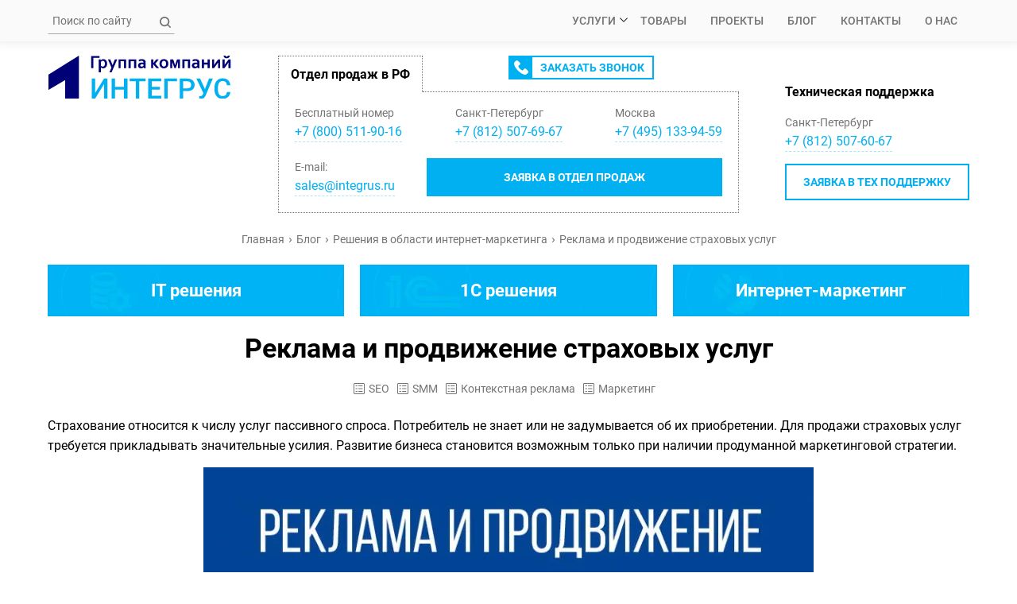

--- FILE ---
content_type: text/html; charset=UTF-8
request_url: https://integrus.ru/blog/internet-marketing-decisions/reklama-prodvizhenie-strahovyh-uslug.html
body_size: 46249
content:
<!DOCTYPE html>
<html lang="ru-RU" prefix="og: https://ogp.me/ns#" >
<head>
	<meta charset="UTF-8">
	<meta name="viewport" content="width=device-width, initial-scale=1">
	<link rel="icon" href="https://integrus.ru/wp-content/uploads/2020/11/favicon-120x120-1.png" sizes="120x120" />
	<script type="pmdelayedscript" src="https://integrus.ru/wp-content/themes/integrus_2.0/js/jquery-2.0.3.min.js" data-perfmatters-type="text/javascript" data-cfasync="false" data-no-optimize="1" data-no-defer="1" data-no-minify="1"></script>
	
<!-- Поисковая оптимизация от Rank Math Pro - https://rankmath.com/ -->
<title>Реклама страховых услуг, маркетинг страховой компании, продвижение услуги страховщика - Integrus</title><link rel="preload" href="/wp-content/webp-express/webp-images/doc-root/wp-content/uploads/2020/08/slider-homepage_mob-5.jpg.webp" as="image"><link rel="preload" href="/wp-content/webp-express/webp-images/doc-root/wp-content/uploads/2020/08/slider-homepage_mob-4.jpg.webp" as="image"><link rel="preload" href="/wp-content/webp-express/webp-images/doc-root/wp-content/uploads/2020/08/slider-homepage_mob-3.jpg.webp" as="image"><link rel="preload" href="/wp-content/webp-express/webp-images/doc-root/wp-content/uploads/2020/08/slider-homepage_mob-2.jpg.webp" as="image"><link rel="preload" href="/wp-content/webp-express/webp-images/doc-root/wp-content/uploads/2020/08/slider-homepage_mob-1.jpg.webp" as="image"><link rel="preload" href="/wp-content/webp-express/webp-images/doc-root/wp-content/uploads/2020/08/home-slider-5.jpg.webp" as="image"><link rel="preload" href="/wp-content/webp-express/webp-images/doc-root/wp-content/uploads/2020/08/home-slider-4.jpg.webp" as="image"><link rel="preload" href="/wp-content/webp-express/webp-images/doc-root/wp-content/uploads/2023/11/home-slider-3-new.jpg.webp" as="image"><link rel="preload" href="/wp-content/webp-express/webp-images/doc-root/wp-content/uploads/2023/11/home-slider-2-new.jpg.webp" as="image"><link rel="preload" href="/wp-content/webp-express/webp-images/doc-root/wp-content/uploads/2023/11/home-slider-1-new.jpg.webp" as="image"><link rel="preload" href="https://integrus.ru/wp-content/themes/integrus_2.0/img/svg/logo.svg" as="image" fetchpriority="high"><link rel="preload" href="/fonts/Roboto-Bold.woff2" as="font" type="font/woff2" crossorigin><link rel="preload" href="/fonts/Roboto-BoldItalic.woff2" as="font" type="font/woff2" crossorigin><link rel="preload" href="/fonts/Roboto-Italic.woff2" as="font" type="font/woff2" crossorigin><link rel="preload" href="/fonts/Roboto-Medium.woff2" as="font" type="font/woff2" crossorigin><link rel="preload" href="/fonts/Roboto-MediumItalic.woff2" as="font" type="font/woff2" crossorigin><link rel="preload" href="/fonts/Roboto-Regular.woff2" as="font" type="font/woff2" crossorigin><link rel="preload" href="/wp-content/themes/integrus_2.0/js/slick.min.js" as="script"><style id="perfmatters-used-css">.wpcf7 .screen-reader-response{position:absolute;overflow:hidden;clip:rect(1px,1px,1px,1px);clip-path:inset(50%);height:1px;width:1px;margin:-1px;padding:0;border:0;word-wrap:normal !important;}.wpcf7 .hidden-fields-container{display:none;}.wpcf7 form .wpcf7-response-output{margin:2em .5em 1em;padding:.2em 1em;border:2px solid #00a0d2;}.wpcf7 form.init .wpcf7-response-output,.wpcf7 form.resetting .wpcf7-response-output,.wpcf7 form.submitting .wpcf7-response-output{display:none;}.wpcf7-form-control-wrap{position:relative;}.wpcf7-list-item{display:inline-block;margin:0 0 0 1em;}.wpcf7-list-item-label::before,.wpcf7-list-item-label::after{content:" ";}@keyframes spin{from{transform:rotate(0deg);}to{transform:rotate(360deg);}}@keyframes blink{from{opacity:0;}50%{opacity:1;}to{opacity:0;}}.wpcf7 [inert]{opacity:.5;}.wpcf7 input[type="file"]{cursor:pointer;}.wpcf7 input[type="file"]:disabled{cursor:default;}.wpcf7 .wpcf7-submit:disabled{cursor:not-allowed;}.wpcf7 input[type="url"],.wpcf7 input[type="email"],.wpcf7 input[type="tel"]{direction:ltr;}:root{--woocommerce:#720eec;--wc-green:#7ad03a;--wc-red:#a00;--wc-orange:#ffba00;--wc-blue:#2ea2cc;--wc-primary:#720eec;--wc-primary-text:#fcfbfe;--wc-secondary:#e9e6ed;--wc-secondary-text:#515151;--wc-highlight:#958e09;--wc-highligh-text:white;--wc-content-bg:#fff;--wc-subtext:#767676;--wc-form-border-color:rgba(32,7,7,.8);--wc-form-border-radius:4px;--wc-form-border-width:1px;}@media only screen and (max-width: 768px){:root{--woocommerce:#720eec;--wc-green:#7ad03a;--wc-red:#a00;--wc-orange:#ffba00;--wc-blue:#2ea2cc;--wc-primary:#720eec;--wc-primary-text:#fcfbfe;--wc-secondary:#e9e6ed;--wc-secondary-text:#515151;--wc-highlight:#958e09;--wc-highligh-text:white;--wc-content-bg:#fff;--wc-subtext:#767676;--wc-form-border-color:rgba(32,7,7,.8);--wc-form-border-radius:4px;--wc-form-border-width:1px;}}:root{--woocommerce:#720eec;--wc-green:#7ad03a;--wc-red:#a00;--wc-orange:#ffba00;--wc-blue:#2ea2cc;--wc-primary:#720eec;--wc-primary-text:#fcfbfe;--wc-secondary:#e9e6ed;--wc-secondary-text:#515151;--wc-highlight:#958e09;--wc-highligh-text:white;--wc-content-bg:#fff;--wc-subtext:#767676;--wc-form-border-color:rgba(32,7,7,.8);--wc-form-border-radius:4px;--wc-form-border-width:1px;}@keyframes spin{100%{transform:rotate(360deg);}}@font-face{font-family:star;src:url("https://integrus.ru/wp-content/plugins/woocommerce/assets/css/../fonts/WooCommerce.woff2") format("woff2"),url("https://integrus.ru/wp-content/plugins/woocommerce/assets/css/../fonts/WooCommerce.woff") format("woff"),url("https://integrus.ru/wp-content/plugins/woocommerce/assets/css/../fonts/WooCommerce.ttf") format("truetype");font-weight:400;font-style:normal;}@font-face{font-family:WooCommerce;src:url("https://integrus.ru/wp-content/plugins/woocommerce/assets/css/../fonts/WooCommerce.woff2") format("woff2"),url("https://integrus.ru/wp-content/plugins/woocommerce/assets/css/../fonts/WooCommerce.woff") format("woff"),url("https://integrus.ru/wp-content/plugins/woocommerce/assets/css/../fonts/WooCommerce.ttf") format("truetype");font-weight:400;font-style:normal;}html,body{overflow-x:hidden;}*{margin:0;padding:0;outline:0;border:0;font-family:"Roboto",sans-serif;font-size:16px;font-style:normal;font-weight:400;line-height:1.6;-webkit-tap-highlight-color:rgba(0,0,0,0);box-sizing:border-box;}p{font-weight:400;margin-bottom:15px;}em{font-style:italic;}a{color:#00b0f0;text-decoration:none;}a:hover{text-decoration:underline;}strong{font-weight:700;font-size:inherit;}img{font-size:0;}img[class*="wp-image-"]{display:block;height:auto;max-width:100%;}h1{font-size:26px;line-height:1.3;font-weight:700;color:#000;text-align:center;margin-bottom:20px;}h2,h2>span{font-size:22px;font-weight:500;line-height:1.3;color:#000;margin-top:20px;margin-bottom:5px;}h3,h4,h5,h6,h4 span{color:#000;margin:10px 0;font-size:20px !important;font-weight:500;line-height:1.3;}ol{margin-left:20px;margin-bottom:15px;}.container{padding:0 20px;max-width:1200px;margin:0 auto;overflow:hidden;}.clearfix::after{content:"";display:block;clear:both;}.aligncenter{text-align:center;margin:auto;}#tss_file{display:block;}.slick-slider{display:none;}.popup{position:fixed;z-index:100;width:100%;height:100%;background-color:rgba(0,0,0,.5);top:0;left:0;opacity:0;visibility:hidden;overflow-y:auto;overflow-x:hidden;transition:all .2s;}.popup__area{position:fixed;width:100%;height:100%;cursor:pointer;}.popup__body{min-height:calc(100% - 40px);padding:20px;display:flex;align-items:center;justify-content:center;}.popup__content{background-color:#fff;color:#000;min-width:280px;max-width:600px;padding:0px;position:relative;box-shadow:0px 0px 20px 20px rgba(0,0,0,.25);opacity:0;transition:all .2s;transform:translate(0px,-100%);}.popup__close{color:#fff;cursor:pointer;font-weight:500;position:absolute;right:0;top:0;padding:6px 10px;font-size:24px;line-height:1.3;text-decoration:none;transition:all .2s;}.popup__close:hover{color:red;text-decoration:none;}.popup__title{color:#fff;font-size:18px;text-align:center;font-weight:500;line-height:1.3;padding:10px 20px;background:#00b0f0;}.popup__text{padding:20px;}.popup__text .contact-form__info{width:100%;margin-right:0;}.popup__text .contact-form__info{width:100%;margin-right:0;}.popup__text .contact-form__textarea-wrapper{width:100%;margin-left:0;margin-bottom:14px;}.popup__text .contact-form{margin-top:0 !important;}.flexbox-spacebetween{display:flex;justify-content:space-between;align-items:center;}.header-menu{background:#fafafa;z-index:20;position:fixed;width:100%;top:0;left:0;box-shadow:0px -20px 20px 10px rgba(0,0,0,.3);}.header-menu__searchform{position:relative;display:block;}.searchform__input{max-width:160px;position:relative;border:transparent solid 1px;border-bottom-color:#aaa;background:transparent;font-size:14px;color:#747474;margin:0;padding:5px 20px 5px 5px;}.searchform__input::placeholder{color:#747474;}.searchform__submit{position:absolute;font-size:0;z-index:20;right:5px;top:12px;width:14px;height:14px;cursor:pointer;background:transparent;}.searchform__submit:hover .ico-search{fill:#00b0f0;}.mobile-searchform-btn{display:none;width:16px;height:16px;font-size:0;background:transparent;cursor:pointer;}.header-menu__mobile-searchform{display:flex;align-items:center;height:70px;background:#fff;padding:0 20px;}.mobile-searchform__input{color:#747474;width:100%;border:1px solid #eee;border-right:none;height:30px;padding:0 10px;}.mobile-searchform__input::placeholder{color:#747474;}.mobile-searchform__submit{display:flex;height:32px;width:80px;background:#00b0f0;color:#fff;align-items:center;justify-content:center;cursor:pointer;}.header-menu__nav{list-style:none;}.header-menu__nav li{float:left;}.header-menu__nav li a{display:inline-block;padding:15px;text-decoration:none;text-transform:uppercase;font-size:14px;font-weight:500;color:#747474;transition:all .2s;}.header-menu__nav li a:hover{color:#00b0f0;}.mobile-logo-wrapper{width:120px;height:33px;display:none;position:absolute;left:0;right:0;top:9px;margin:0 auto;}.header-menu__sidebar{display:none;}.header-menu__nav-mobile{list-style:none;}.header-menu__nav-mobile li a{display:block;padding:7px 20px;text-decoration:none;color:#747474;font-size:16px;transition:all .2s;}.header-menu__nav-mobile li a:hover{background:rgba(200,200,200,.2);}.mask{position:fixed;top:0;bottom:0;left:0;right:0;z-index:10;pointer-events:none;opacity:0;height:200%;background:rgba(0,0,0,.5);transition:all .2s;}.header-menu__nav-title{display:block;padding:15px 20px;text-transform:uppercase;font-weight:700;color:#000;font-size:20px;}.burger-menu{display:none;float:left;cursor:pointer;border-radius:5px;width:22px;padding:17px 0;}.burger-menu__item{display:block;position:relative;background-color:#747474;height:2px;border-radius:2px;transition:all .2s;}.burger-menu__item:first-child{top:0;}.burger-menu__item:nth-child(2){opacity:1;}.burger-menu__item:last-child{bottom:0;}.burger-menu__item+.burger-menu__item{margin-top:5px;}.header-contacts{margin:70px 0 20px;display:flex;}.header-logo-wrapper{width:20%;margin-right:20px;}.header-logo{width:100%;}#menu-glavnoe-menyu ul.sub-menu{position:absolute;display:none;background-color:#fafafa;top:100%;flex-direction:column;padding:0 0 5px 0;list-style:none;box-shadow:0px 5px 3px 3px rgba(0,0,0,.03);}#menu-glavnoe-menyu li:hover>ul,#menu-glavnoe-menyu li:hover.focus>ul{display:flex;}#menu-glavnoe-menyu li.menu-item-has-children>a{padding:15px 0 15px 15px;}#menu-glavnoe-menyu li.menu-item-has-children:after{content:url("data:image/svg+xml,<svg xmlns=\"http://www.w3.org/2000/svg\" width=\"12\" height=\"12\" fill=\"currentColor\" class=\"bi bi-chevron-down\" viewBox=\"0 0 16 16\"><path fill-rule=\"evenodd\" d=\"M1.646 4.646a.5.5 0 0 1 .708 0L8 10.293l5.646-5.647a.5.5 0 0 1 .708.708l-6 6a.5.5 0 0 1-.708 0l-6-6a.5.5 0 0 1 0-.708z\"/></svg>");font-size:.6em;color:#747474;}#menu-glavnoe-menyu-1 ul.sub-menu{display:none;background-color:#fff;flex-direction:column;list-style:none;}#menu-glavnoe-menyu-1 ul.sub-menu li a{padding:7px 40px;}#menu-glavnoe-menyu-1 li.menu-item-has-children:after{content:url("data:image/svg+xml,<svg xmlns=\"http://www.w3.org/2000/svg\" width=\"16\" height=\"16\" fill=\"currentColor\" class=\"bi bi-chevron-down\" viewBox=\"0 0 16 16\"><path fill-rule=\"evenodd\" d=\"M1.646 4.646a.5.5 0 0 1 .708 0L8 10.293l5.646-5.647a.5.5 0 0 1 .708.708l-6 6a.5.5 0 0 1-.708 0l-6-6a.5.5 0 0 1 0-.708z\"/></svg>");position:absolute;top:7px;right:10px;}#menu-glavnoe-menyu-1 li{position:relative;}@media screen and (max-width: 758px){.header-logo{height:100%;}}.header-contacts-wrapper{width:580px;margin:0 auto;}.header-contacts-nav{display:flex;}.header-contacts-nav__title{font-size:16px;font-weight:700;color:#000;padding:10px 15px;border:#747474 dotted 1px;border-bottom:none;margin:0;}.header-contacts-nav__call-wrapper{display:flex;flex-grow:1;justify-content:center;align-items:flex-start;border-bottom:#747474 dotted 1px;}.header-contacts-nav__call-btn{border:2px solid #00b0f0;background:linear-gradient(to right,#00b0f0 28px,#fff 28px);height:30px;cursor:pointer;display:flex;align-items:center;transition:all .2s;}.header-contacts-nav__call-btn:hover{background:linear-gradient(to right,#fff 28px,#00b0f0 28px);color:#fff;}.ico-phone-wrapper{height:26px;width:28px;display:flex;align-items:center;justify-content:center;transition:all .2s;}.ico-phone{fill:#fff;height:18px;transition:all .2s;}.header-contacts-nav__call-btn:hover .ico-phone-wrapper>.ico-phone{fill:#00b0f0;}.call-btn__desc{text-transform:uppercase;font-size:14px;font-weight:700;color:#00b0f0;padding:0 10px;transition:all .2s;}.header-contacts-nav__call-btn:hover>.call-btn__desc{color:#fff;text-decoration:none;}.header-contacts-info{border:#747474 dotted 1px;border-top:none;display:flex;flex-wrap:wrap;justify-content:space-between;padding-top:15px;}.contact-wrapper{display:flex;flex-direction:column;justify-content:flex-start;align-items:flex-start;padding:0 20px 20px;}.contact-title{font-size:14px;color:#747474;}.contact-link,.piter-tel,.moskow-tel{font-size:16px;color:#00b0f0;border-bottom:1px dashed #abe5fa;}.contact-link:hover,.piter-tel:hover,.moskow-tel:hover{border-bottom:1px dashed #00b0f0;text-decoration:none;}.piter-tel span,.moskow-tel span{font-size:16px;}.header-contact__btn-wrapper{flex-grow:1;order:1;}.header-contact__btn{box-sizing:border-box;display:inline-flex;align-items:center;justify-content:center;height:100%;width:100%;font-size:14px;font-weight:700;background:#00b0f0;color:#fff;text-transform:uppercase;padding:10px;cursor:pointer;border:2px solid #00b0f0;transition:all .2s;}.header-contact__btn:hover{background:#fff;color:#00b0f0;text-decoration:none;}.header-feedback-wrapper{display:none;}.header-support-wrapper{width:20%;min-width:220px;margin-left:20px;display:flex;flex-direction:column;justify-content:flex-end;padding-bottom:16px;}.header-support__title{font-size:16px;font-weight:700;color:#000;margin:0;}.header-support__contact-wrapper{padding:15px 0;}.header-support__btn{box-sizing:border-box;text-align:center;width:100%;font-size:14px;font-weight:700;background:#fff;color:#00b0f0;text-transform:uppercase;padding:10px;cursor:pointer;border:2px solid #00b0f0;transition:all .2s;}.header-support__btn:hover{background:#00b0f0;color:#fff;text-decoration:none;}.main-content ul{list-style-image:url("https://integrus.ru/wp-content/themes/integrus_2.0/img/svg/ul-marker.svg");margin:0 0 15px 20px;}.main-content ul li:not(:last-of-type){margin-bottom:10px;}.entry-content ul{margin:0 0 15px 20px;}.breadcrumbs{color:#747474;margin:0 0 10px 0 !important;list-style:none !important;}.breadcrumbs li{display:inline-block;}.breadcrumbs li:not(:last-child):after{content:"›";margin:0 5px;}.breadcrumbs a{color:#747474;}.breadcrumbs span,.woocommerce-breadcrumb,.woocommerce-breadcrumb a{font-size:14px;}#comments{margin-top:0 !important;}.quote{padding:20px;border:#01b0f0 solid 1px;margin-bottom:30px;}.manager{display:flex;flex-wrap:wrap;margin:40px 0;align-items:center;justify-content:center;}.manager__photo{display:block;}.post-info{margin-bottom:5px;}.blog__nav{text-align:center;}.services-nav{display:flex;}.service_item{display:flex;align-items:center;justify-content:center;background:#00b3f5;border:2px solid #00b0f0;color:#fff;margin-right:20px;flex:1;line-height:1;height:65px;font-size:22px;font-weight:700;transition:all .2s;}.service_item:hover{background:#fff !important;color:#00b0f0;text-decoration:none;}.service_item.it{background-image:url("https://integrus.ru/wp-content/themes/integrus_2.0/img/services/blog-it.png");}.service_item.solution_1c{background-image:url("https://integrus.ru/wp-content/themes/integrus_2.0/img/services/blog-1c.png");}.service_item.im{background-image:url("https://integrus.ru/wp-content/themes/integrus_2.0/img/services/blog-im.png");margin-right:0;}.post-info__tag a{color:#747474;font-size:14px;margin-right:10px;display:inline-flex;align-items:center;}.post-info__tag a:before{content:"";width:14px;height:14px;margin-right:5px;background-image:url("https://integrus.ru/wp-content/themes/integrus_2.0/img/svg/list.svg");}.blog-post .breadcrumbs{margin-bottom:20px;text-align:center;}.blog-post__title{margin-top:20px;font-size:34px;line-height:1.2;}.blog-post__info{text-align:center;margin-bottom:20px;}.footer{background:#00b0f0;}.h2-footer{font-size:24px;font-weight:700;color:#000;text-align:center;}.footer-container{display:flex;padding:20px 0;}.footer-copyright{font-size:14px;background:#fff;text-align:center;}.footer-copyright span{font-size:14px;}.slick-slider .slider-clients{position:relative;margin:20px 0;height:50px !important;}.slick-slider .slider-clients img{margin:0 41px;width:150px !important;height:50px !important;}.slick-slider .managers-wrap{position:relative;margin:20px 0;}.slick-slider .manager{display:flex;padding:0 50px;margin:0;flex-wrap:initial;justify-content:center;align-items:flex-start;}.slick-slider .manager__photo-wrap,.manager .manager__photo-wrap{height:150px;width:150px;flex:0 0 150px;border-radius:50%;background:#f2f2f2;}.slick-slider .manager__photo,.manager .manager__photo{display:block;width:100%;height:100%;border-radius:50%;}.slick-slider .manager__desc-wrap,.manager .manager__desc-wrap{margin-left:20px;}.manager__name,.manager__name a{font-size:18px;line-height:1.2;color:#00b0f0;font-weight:700;margin-bottom:5px;}.slick-slider .manager__position,.manager .manager__position{color:#747474;font-size:14px;line-height:1.3;margin-bottom:10px;}.slick-slider .manager__phone a{font-size:14px;}.slick-slider .manager__phone-dop span,.manager .manager__phone-dop span{color:#747474;font-size:14px;}.slick-slider .manager__mail a{font-size:14px;}.footer-form-wrap{max-width:700px;margin:20px auto;}.contact-form{display:flex;flex-wrap:wrap;}.contact-form__info{width:calc(50% - 10px);margin-right:10px;}.contact-form__info input{width:100%;height:40px;border-radius:5px;border:1px solid #00b0f0;margin-bottom:20px;padding:0 15px;color:#747474;}.contact-form__textarea-wrapper{width:calc(50% - 10px);margin-left:10px;}.contact-form__textarea{width:100%;border-radius:5px;border:1px solid #00b0f0;padding:10px 15px;resize:none;height:160px;}.contact-form__submit-wrapper{width:100%;text-align:center;display:block;position:relative;}.int_val_btn{background-color:#00b0f0;border:2px solid #00b0f0;padding:10px 20px;border-radius:5px;color:#fff;font-weight:400;cursor:pointer;transition:all .2s;}.int_val_btn:hover{background-color:#fff;color:#00b0f0;}.wpcf7 div.wpcf7-response-output{border-radius:5px;text-align:center;font-size:12px;color:#747474;margin:20px auto 0;}.contact-form-popup__input,#okdesk_form label input[type=text],#okdesk_form label input[type=email]{width:100%;box-sizing:border-box;height:40px;border-radius:5px;border:1px solid #00b0f0;margin-bottom:20px;padding:0 15px;color:#747474;}.contact-form-popup .contact-form__submit-wrapper{display:flex;justify-content:center;}.contact-form-popup .int_val_btn{width:100%;}.contact-form-popup__textarea,#okdesk_form label textarea{width:100%;box-sizing:border-box;border-radius:5px;border:1px solid #00b0f0;padding:10px 15px;margin-bottom:14px;resize:vertical;height:155px;}#error_tts{margin:20px 0 0;}.footer-menu{width:25%;margin-right:20px;}.footer-menu__nav{list-style:none;}.footer-menu__nav li a{line-height:1.9;color:#fff;text-decoration:none;}.footer-menu__nav li a:hover{text-decoration:underline;}.footer-contacts{width:45%;margin:0 auto;}.footer-contact-phone{position:relative;}.footer-contact-phone a{color:#fff;text-decoration:none;font-size:18px;margin-left:28px;transition:all .2s;}.footer-contact-phone a:hover{border-bottom:1px dashed #fff;}.footer-contact-phone span{color:#fff;font-size:14px;font-weight:300;}.footer-contact-phone:before{content:"";position:absolute;top:6px;left:0;height:18px;width:18px;background-image:url("https://integrus.ru/wp-content/themes/integrus_2.0/img/svg/ico-phone.svg");}.footer-contact-mail{position:relative;}.footer-contact-mail a{color:#fff;font-size:18px;text-decoration:none;transition:all .2s;margin-left:28px;}.footer-contact-mail a:hover{border-bottom:1px dashed #fff;}.footer-contact-mail:before{content:"";position:absolute;top:6px;left:0;height:18px;width:18px;background-image:url("https://integrus.ru/wp-content/themes/integrus_2.0/img/svg/ico-mail.svg");}.footer-sotical{margin-left:70px;margin-top:10px;display:flex;justify-content:flex-start;}.footer-sotical a{padding:0 7px;}.footer-sotical a:first-child{padding-left:0px;}.footer-sotical a img{height:25px;transition:all .2s;border-radius:5px;}.footer-sotical a img:hover{opacity:.7;}.footer-info{width:25%;margin-left:20px;}.footer-search{position:relative;width:100%;display:flex;align-items:center;border:1px solid #fff;border-radius:5px;}.footer-search__input{height:30px;background:transparent;border:none;padding:0 30px 0 10px;width:100%;color:#fff;font-size:14px;}.footer-search__input::placeholder{color:#fff;font-size:14px;}.footer-search__submit{background:transparent;cursor:pointer;position:absolute;height:30px;width:30px;right:0;top:0;padding:7px 7px;fill:#fff;font-size:14px;}.footer-search__submit .ico-search{fill:#fff;}.footer-search__submit:hover .ico-search{fill:#ddd;}.footer-info__address{margin-top:20px;}.footer-info__address-heading{color:#fff;font-weight:500;display:block;}.footer-info__address a{color:#fff;text-decoration:none;}.footer-info__address a:hover{text-decoration:underline;}@media screen and (max-width: 992px){.header-contacts{flex-wrap:wrap;justify-content:space-between;}.header-contacts-wrapper{width:100%;margin:20px 0;order:3;}.header-contacts-nav__call-wrapper{justify-content:flex-start;}.header-contacts-nav__call-btn{margin:0 0 0 20px;}.header-logo-wrapper{width:auto;order:1;}.header-support-wrapper{width:auto;justify-content:flex-start;order:2;padding:0;}.slick-slider .manager{flex-direction:column;align-items:center;}.slick-slider .manager__photo-wrap{margin-bottom:15px;}.slick-slider .manager__desc-wrap{margin-left:0;text-align:center;}.slick-slider .slider-clients img{margin:0 20px;}}@media screen and (max-width: 768px){.header-menu__nav{display:none;}.burger-menu{display:block;}.header-menu__sidebar{display:block;z-index:15;padding-top:50px;border:none;position:fixed;top:0;left:0;height:100%;width:250px;background-color:#fafafa;overflow:auto;transform:translate3d(-280px,0,0);transition:all .2s;}.header-support-wrapper{width:100%;display:flex;margin-top:20px;flex-direction:row;flex-wrap:wrap;justify-content:center;}.header-support__title{font-size:16px;width:100%;text-align:center;}.header-support__btn{font-size:12px;padding:8px;width:auto;margin-left:20px;}.header-menu__searchform{display:none;}.mobile-searchform-btn{display:block;}.header-contacts .header-logo-wrapper{display:none;}.mobile-logo-wrapper{display:block;}.header-contacts-wrapper{max-width:100%;order:1;margin:0;position:relative;}.header-contacts-nav{border:#747474 dotted 1px;}.header-contacts-nav__title{text-align:center;width:100%;border:none;}.header-contacts-nav__call-wrapper .header-contacts-nav__call-btn{transform:scale(.8);position:fixed;top:10px;z-index:100;left:23%;margin-left:-91px;}.header-support-wrapper{margin-left:5px;align-items:center;min-width:180px;}.header-support__contact-wrapper{padding:10px 0;align-items:center;}.header-support__btn{font-size:10px;padding:5px;}.footer-container{flex-wrap:wrap;}.footer-contacts{width:auto;margin:0;}.footer-info{width:100%;margin:0 auto;margin-top:20px;}}@media screen and (max-width: 720px){.service_item{font-size:16px;}}@media screen and (max-width: 600px){.header-contacts-nav .header-contacts-nav__call-wrapper{display:none;}.header-feedback-wrapper{display:flex;order:1;flex-direction:column;margin-top:5px;margin:0 auto;align-items:center;}.header-feedback__title{font-size:16px;font-weight:700;text-align:center;margin:20px 0 15px 0;}.header-contacts-nav__call-btn{margin:0;}.slick-slider .manager{padding:0;}.footer-container{flex-direction:column;}.footer-menu{width:auto;margin:0 0 20px;text-align:center;}.footer-contacts{margin:0 auto;}.footer-info{width:auto;}}@media screen and (max-width: 500px){h1,.h2-footer{font-size:22px;}h2,h2>span{font-size:18px;}h3,h4,h5,h6{font-size:16px;font-weight:700;}.contact-wrapper{width:100%;align-items:center;padding:0 20px 20px 20px;}.header-support__btn{margin:0;}.service_item{width:340px;margin:0 0 20px 0;flex:none;}.services-nav{justify-content:center;flex-wrap:wrap;}.service_item.im{margin:0;}.contact-form__info{width:100%;margin-right:0;}.contact-form__textarea-wrapper{width:100%;margin-left:0;margin-bottom:14px;}.int_val_btn{width:100%;}}@media screen and (max-width: 400px){.service_item{width:100%;}}article form{margin-bottom:30px;}article p>img{margin:40px auto !important;}.spoiler-text{position:relative;background:#f4f6f8;border-left:25px solid #00b0f0;border-radius:0 15px 15px 0;padding:35px 45px;margin:15px;}@media screen and (max-width: 720px){.spoiler-text{margin:15px 0;padding:25px 15px;}}span.toc_number{color:#000;}#toc_container{display:table;width:auto;margin:30px 0 0;}.toc_title{font-weight:500;}.toc_list ul{margin-top:10px !important;}.author-block{display:flex;flex-direction:row;gap:50px;margin:50px 0;max-width:600px;align-items:center;}.author-block-img{width:100%;max-width:150px;aspect-ratio:1;border-radius:50%;}.author-block-img img{width:100%;height:100%;object-fit:cover;border-radius:50%;}.author-block-info{display:flex;flex-direction:column;align-items:flex-start;gap:15px;}.author-block-info>span:first-child{padding:4px 20px;color:#00b0f0;font-weight:500;font-size:.9em;border:2px solid #00b0f0;border-radius:5px;width:auto;}.author-block-info>span:nth-child(2){font-size:26px;font-weight:bold;line-height:1.3em;}@media screen and (max-width: 768px){.author-block{flex-direction:column;gap:20px;}.author-block-info{align-items:center;}.author-block-info p{text-align:center;}}.post-popup__body{box-shadow:0px 0px 20px rgba(0,0,0,.19);}*{margin:0;padding:0;outline:0;border:0;font-family:"Roboto",sans-serif;font-size:16px;font-style:normal;font-weight:400;line-height:1.6;-webkit-tap-highlight-color:rgba(0,0,0,0);box-sizing:border-box;}p{font-weight:400;margin-bottom:15px;}a{color:#00b0f0;text-decoration:none;}a:hover{text-decoration:underline;}strong{font-weight:700;font-size:inherit;}img{font-size:0;}img[class*="wp-image-"]{display:block;height:auto;max-width:100%;}h1{font-size:26px;line-height:1.3;font-weight:700;color:#000;text-align:center;margin-bottom:20px;}h2{font-size:22px;font-weight:700;line-height:1.3;color:#000;margin-top:20px;margin-bottom:5px;}h3{color:#000;margin:10px 0;font-size:20px;font-weight:700;line-height:1.3;}h2 *,h3 *{font-weight:700 !important;}h3 *{font-size:20px;}ol{margin-left:20px;margin-bottom:15px;}.container{padding:0 20px;max-width:1200px;margin:0 auto;overflow:hidden;}.clearfix::after{content:"";display:block;clear:both;}.aligncenter{text-align:center;margin:auto;}#tss_file{display:block;}.slick-slider{display:none;}.popup{position:fixed;z-index:100;width:100%;height:100%;background-color:rgba(0,0,0,.5);top:0;left:0;opacity:0;visibility:hidden;overflow-y:auto;overflow-x:hidden;transition:all .2s;}.popup__area{position:fixed;width:100%;height:100%;cursor:pointer;}.popup__body{min-height:calc(100% - 40px);padding:20px;display:flex;align-items:center;justify-content:center;}.popup__content{background-color:#fff;color:#000;min-width:280px;max-width:600px;padding:0px;position:relative;box-shadow:0px 0px 20px 20px rgba(0,0,0,.25);opacity:0;transition:all .2s;transform:translate(0px,-100%);}.popup__close{color:#fff;cursor:pointer;font-weight:500;position:absolute;right:0;top:0;padding:6px 10px;font-size:24px;line-height:1.3;text-decoration:none;transition:all .2s;}.popup__close:hover{color:red;text-decoration:none;}.popup__title{color:#fff;font-size:18px;text-align:center;font-weight:500;line-height:1.3;padding:10px 20px;background:#00b0f0;}.popup__text{padding:20px;}.popup__text .contact-form__info{width:100%;margin-right:0;}.popup__text .contact-form__info{width:100%;margin-right:0;}.popup__text .contact-form__textarea-wrapper{width:100%;margin-left:0;margin-bottom:14px;}.popup__text .contact-form{margin-top:0 !important;}.flexbox-spacebetween{display:flex;justify-content:space-between;align-items:center;}.header-menu{background:#fafafa;z-index:20;position:fixed;width:100%;top:0;left:0;box-shadow:0px -20px 20px 10px rgba(0,0,0,.3);}.header-menu__searchform{position:relative;display:block;}.searchform__input{max-width:160px;position:relative;border:transparent solid 1px;border-bottom-color:#aaa;background:transparent;font-size:14px;color:#747474;margin:0;padding:5px 20px 5px 5px;}.searchform__input::placeholder{color:#747474;}.searchform__submit{position:absolute;font-size:0;z-index:20;right:5px;top:12px;width:14px;height:14px;cursor:pointer;background:transparent;}.searchform__submit:hover .ico-search{fill:#00b0f0;}.mobile-searchform-btn{display:none;width:16px;height:16px;font-size:0;background:transparent;cursor:pointer;}.header-menu__mobile-searchform{display:flex;align-items:center;height:70px;background:#fff;padding:0 20px;}.mobile-searchform__input{color:#747474;width:100%;border:1px solid #eee;border-right:none;height:30px;padding:0 10px;}.mobile-searchform__input::placeholder{color:#747474;}.mobile-searchform__submit{display:flex;height:32px;width:80px;background:#00b0f0;color:#fff;align-items:center;justify-content:center;cursor:pointer;}.header-menu__nav{list-style:none;}.header-menu__nav li{float:left;}.header-menu__nav li a{display:inline-block;padding:15px;text-decoration:none;text-transform:uppercase;font-size:14px;font-weight:500;color:#747474;transition:all .2s;}.header-menu__nav li a:hover{color:#00b0f0;}.mobile-logo-wrapper{width:120px;height:33px;display:none;position:absolute;left:0;right:0;top:9px;margin:0 auto;}.header-menu__sidebar{display:none;}.header-menu__nav-mobile{list-style:none;}.header-menu__nav-mobile li a{display:block;padding:7px 20px;text-decoration:none;color:#747474;font-size:16px;transition:all .2s;}.header-menu__nav-mobile li a:hover{background:rgba(200,200,200,.2);}.mask{position:fixed;top:0;bottom:0;left:0;right:0;z-index:10;pointer-events:none;opacity:0;height:200%;background:rgba(0,0,0,.5);transition:all .2s;}.header-menu__nav-title{display:block;padding:15px 20px;text-transform:uppercase;font-weight:700;color:#000;font-size:20px;}.burger-menu{display:none;float:left;cursor:pointer;border-radius:5px;width:22px;padding:17px 0;}.burger-menu__item{display:block;position:relative;background-color:#747474;height:2px;border-radius:2px;transition:all .2s;}.burger-menu__item:first-child{top:0;}.burger-menu__item:nth-child(2){opacity:1;}.burger-menu__item:last-child{bottom:0;}.burger-menu__item+.burger-menu__item{margin-top:5px;}.header-contacts{margin:70px 0 20px;display:flex;}.header-logo-wrapper{width:20%;margin-right:20px;}.header-logo{width:100%;}.header-contacts-wrapper{width:580px;margin:0 auto;}.header-contacts-nav{display:flex;}.header-contacts-nav__title{font-size:16px;font-weight:700;color:#000;padding:10px 15px;border:#747474 dotted 1px;border-bottom:none;margin:0;}.header-contacts-nav__call-wrapper{display:flex;flex-grow:1;justify-content:center;align-items:flex-start;border-bottom:#747474 dotted 1px;}.header-contacts-nav__call-btn{border:2px solid #00b0f0;background:linear-gradient(to right,#00b0f0 28px,#fff 28px);height:30px;cursor:pointer;display:flex;align-items:center;transition:all .2s;}.header-contacts-nav__call-btn:hover{background:linear-gradient(to right,#fff 28px,#00b0f0 28px);color:#fff;}.ico-phone-wrapper{height:26px;width:28px;display:flex;align-items:center;justify-content:center;transition:all .2s;}.ico-phone{fill:#fff;height:18px;transition:all .2s;}.header-contacts-nav__call-btn:hover .ico-phone-wrapper>.ico-phone{fill:#00b0f0;}.call-btn__desc{text-transform:uppercase;font-size:14px;font-weight:700;color:#00b0f0;padding:0 10px;transition:all .2s;}.header-contacts-nav__call-btn:hover>.call-btn__desc{color:#fff;text-decoration:none;}.header-contacts-info{border:#747474 dotted 1px;border-top:none;display:flex;flex-wrap:wrap;justify-content:space-between;padding-top:15px;}.contact-wrapper{display:flex;flex-direction:column;justify-content:flex-start;align-items:flex-start;padding:0 20px 20px;}.contact-title{font-size:14px;color:#747474;}.contact-link,.piter-tel,.moskow-tel{font-size:16px;color:#00b0f0;border-bottom:1px dashed #abe5fa;}.contact-link:hover,.piter-tel:hover,.moskow-tel:hover{border-bottom:1px dashed #00b0f0;text-decoration:none;}.piter-tel span,.moskow-tel span{font-size:16px;}.header-contact__btn-wrapper{flex-grow:1;order:1;}.header-contact__btn{box-sizing:border-box;display:inline-flex;align-items:center;justify-content:center;height:100%;width:100%;font-size:14px;font-weight:700;background:#00b0f0;color:#fff;text-transform:uppercase;padding:10px;cursor:pointer;border:2px solid #00b0f0;transition:all .2s;}.header-contact__btn:hover{background:#fff;color:#00b0f0;text-decoration:none;}.header-feedback-wrapper{display:none;}.header-support-wrapper{width:20%;min-width:220px;margin-left:20px;display:flex;flex-direction:column;justify-content:flex-end;padding-bottom:16px;}.header-support__title{font-size:16px;font-weight:700;color:#000;margin:0;}.header-support__contact-wrapper{padding:15px 0;}.header-support__btn{box-sizing:border-box;text-align:center;width:100%;font-size:14px;font-weight:700;background:#fff;color:#00b0f0;text-transform:uppercase;padding:10px;cursor:pointer;border:2px solid #00b0f0;transition:all .2s;}.header-support__btn:hover{background:#00b0f0;color:#fff;text-decoration:none;}.main-content ul,.toc_list{list-style-image:url("https://integrus.ru/wp-content/themes/integrus_2.0/css/../img/svg/ul-marker.svg");margin:0 0 15px 40px;}.breadcrumbs{color:#747474;margin:0 0 10px 0 !important;list-style:none !important;}.breadcrumbs li{display:inline-block;}.breadcrumbs li:not(:last-child):after{content:"›";margin:0 5px;}.breadcrumbs a{color:#747474;}.breadcrumbs span,.woocommerce-breadcrumb,.woocommerce-breadcrumb a{font-size:14px;}.quote{padding:20px;border:#01b0f0 solid 1px;}.manager{display:flex;flex-wrap:wrap;margin:40px 0;align-items:center;justify-content:center;}.manager__photo{display:block;}.post-info{margin-bottom:5px;}.blog__nav{text-align:center;}.services-nav{display:flex;}.service_item{display:flex;align-items:center;justify-content:center;background:#00b3f5;border:2px solid #00b0f0;color:#fff;margin-right:20px;flex:1;line-height:1;height:65px;font-size:22px;font-weight:700;transition:all .2s;}.service_item:hover{background:#fff !important;color:#00b0f0;text-decoration:none;}.service_item.it{background-image:url("https://integrus.ru/wp-content/themes/integrus_2.0/css/../img/services/blog-it.png");}.service_item.solution_1c{background-image:url("https://integrus.ru/wp-content/themes/integrus_2.0/css/../img/services/blog-1c.png");}.service_item.im{background-image:url("https://integrus.ru/wp-content/themes/integrus_2.0/css/../img/services/blog-im.png");margin-right:0;}.post-info__tag a{color:#747474;font-size:14px;margin-right:10px;display:inline-flex;align-items:center;}.post-info__tag a:before{content:"";width:14px;height:14px;margin-right:5px;background-image:url("https://integrus.ru/wp-content/themes/integrus_2.0/css/../img/svg/list.svg");}.blog-post .breadcrumbs{margin-bottom:20px;text-align:center;}.blog-post__title{margin-top:20px;font-size:34px;line-height:1.2;}.blog-post__info{text-align:center;margin-bottom:20px;}.footer{background:#00b0f0;}.h2-footer{font-size:24px;font-weight:700;color:#000;text-align:center;}.footer-container{display:flex;padding:20px 0;}.footer-copyright{font-size:14px;background:#fff;text-align:center;}.footer-copyright span{font-size:14px;}.slick-slider .slider-clients{position:relative;margin:20px 0;height:50px !important;}.slick-slider .slider-clients img{margin:0 41px;width:150px !important;height:50px !important;}.slick-slider .managers-wrap{position:relative;margin:20px 0;}.slick-slider .manager{display:flex;padding:0 50px;margin:0;flex-wrap:initial;justify-content:center;align-items:flex-start;}.slick-slider .manager__photo-wrap,.manager .manager__photo-wrap{height:150px;width:150px;flex:0 0 150px;border-radius:50%;background:#f2f2f2;}.slick-slider .manager__photo,.manager .manager__photo{display:block;width:100%;height:100%;border-radius:50%;}.slick-slider .manager__desc-wrap,.manager .manager__desc-wrap{margin-left:20px;}.manager__name,.manager__name a{font-size:18px;line-height:1.2;color:#00b0f0;font-weight:700;margin-bottom:5px;}.slick-slider .manager__position,.manager .manager__position{color:#747474;font-size:14px;line-height:1.3;margin-bottom:10px;}.slick-slider .manager__phone a{font-size:14px;}.slick-slider .manager__phone-dop span,.manager .manager__phone-dop span{color:#747474;font-size:14px;}.slick-slider .manager__mail a{font-size:14px;}.footer-form-wrap{max-width:700px;margin:20px auto;}.contact-form{display:flex;flex-wrap:wrap;}.contact-form__info{width:calc(50% - 10px);margin-right:10px;}.contact-form__info input{width:100%;height:40px;border-radius:5px;border:1px solid #00b0f0;margin-bottom:20px;padding:0 15px;color:#747474;}.contact-form__textarea-wrapper{width:calc(50% - 10px);margin-left:10px;}.contact-form__textarea{width:100%;border-radius:5px;border:1px solid #00b0f0;padding:10px 15px;resize:none;height:160px;}.contact-form__submit-wrapper{width:100%;text-align:center;display:block;position:relative;}.int_val_btn{background-color:#00b0f0;border:2px solid #00b0f0;padding:10px 20px;border-radius:5px;color:#fff;font-weight:400;cursor:pointer;transition:all .2s;}.int_val_btn:hover{background-color:#fff;color:#00b0f0;}.wpcf7 div.wpcf7-response-output{border-radius:5px;text-align:center;font-size:12px;color:#747474;margin:20px auto 0;}.contact-form-popup__input,#okdesk_form label input[type=text],#okdesk_form label input[type=email]{width:100%;box-sizing:border-box;height:40px;border-radius:5px;border:1px solid #00b0f0;margin-bottom:20px;padding:0 15px;color:#747474;}.contact-form-popup .contact-form__submit-wrapper{display:flex;justify-content:center;}.contact-form-popup .int_val_btn{width:100%;}.contact-form-popup__textarea,#okdesk_form label textarea{width:100%;box-sizing:border-box;border-radius:5px;border:1px solid #00b0f0;padding:10px 15px;margin-bottom:14px;resize:vertical;height:155px;}#error_tts{margin:20px 0 0;}.footer-menu{width:25%;margin-right:20px;}.footer-menu__nav{list-style:none;}.footer-menu__nav li a{line-height:1.9;color:#fff;text-decoration:none;}.footer-menu__nav li a:hover{text-decoration:underline;}.footer-contacts{width:45%;margin:0 auto;}.footer-contact-phone{position:relative;}.footer-contact-phone a{color:#fff;text-decoration:none;font-size:18px;margin-left:28px;transition:all .2s;}.footer-contact-phone a:hover{border-bottom:1px dashed #fff;}.footer-contact-phone span{color:#fff;font-size:14px;font-weight:300;}.footer-contact-phone:before{content:"";position:absolute;top:6px;left:0;height:18px;width:18px;background-image:url("https://integrus.ru/wp-content/themes/integrus_2.0/css/../img/svg/ico-phone.svg");}.footer-contact-mail{position:relative;}.footer-contact-mail a{color:#fff;font-size:18px;text-decoration:none;transition:all .2s;margin-left:28px;}.footer-contact-mail a:hover{border-bottom:1px dashed #fff;}.footer-contact-mail:before{content:"";position:absolute;top:6px;left:0;height:18px;width:18px;background-image:url("https://integrus.ru/wp-content/themes/integrus_2.0/css/../img/svg/ico-mail.svg");}.footer-sotical{margin-top:10px;display:flex;justify-content:flex-start;}.footer-sotical a{padding:0 7px;}.footer-sotical a:first-child{padding-left:0px;}.footer-sotical a img{height:25px;transition:all .2s;border-radius:5px;}.footer-sotical a img:hover{opacity:.7;}.footer-info{width:25%;margin-left:20px;}.footer-search{position:relative;width:100%;display:flex;align-items:center;border:1px solid #fff;border-radius:5px;}.footer-search__input{height:30px;background:transparent;border:none;padding:0 30px 0 10px;width:100%;color:#fff;font-size:14px;}.footer-search__input::placeholder{color:#fff;font-size:14px;}.footer-search__submit{background:transparent;cursor:pointer;position:absolute;height:30px;width:30px;right:0;top:0;padding:7px 7px;fill:#fff;font-size:14px;}.footer-search__submit .ico-search{fill:#fff;}.footer-search__submit:hover .ico-search{fill:#ddd;}.footer-info__address{margin-top:20px;}.footer-info__address-heading{color:#fff;font-weight:500;display:block;}.footer-info__address a{color:#fff;text-decoration:none;}.footer-info__address a:hover{text-decoration:underline;}@media screen and (max-width: 992px){.header-contacts{flex-wrap:wrap;justify-content:space-between;}.header-contacts-wrapper{width:100%;margin:20px 0;order:3;}.header-contacts-nav__call-wrapper{justify-content:flex-start;}.header-contacts-nav__call-btn{margin:0 0 0 20px;}.header-logo-wrapper{width:auto;order:1;}.header-support-wrapper{width:auto;justify-content:flex-start;order:2;padding:0;}.slick-slider .manager{flex-direction:column;align-items:center;}.slick-slider .manager__photo-wrap{margin-bottom:15px;}.slick-slider .manager__desc-wrap{margin-left:0;text-align:center;}.slick-slider .slider-clients img{margin:0 20px;}}@media screen and (max-width: 768px){.header-menu__nav{display:none;}.burger-menu{display:block;}.header-menu__sidebar{display:block;z-index:15;padding-top:50px;border:none;position:fixed;top:0;left:0;height:100%;width:250px;background-color:#fafafa;overflow:auto;transform:translate3d(-280px,0,0);transition:all .2s;}.header-support-wrapper{width:100%;display:flex;margin-top:20px;flex-direction:row;flex-wrap:wrap;justify-content:center;}.header-support__title{font-size:16px;width:100%;text-align:center;}.header-support__btn{font-size:12px;padding:8px;width:auto;margin-left:20px;}.header-menu__searchform{display:none;}.mobile-searchform-btn{display:block;}.header-contacts .header-logo-wrapper{display:none;}.mobile-logo-wrapper{display:block;}.header-contacts-wrapper{max-width:100%;order:1;margin:0;position:relative;}.header-contacts-nav{border:#747474 dotted 1px;}.header-contacts-nav__title{text-align:center;width:100%;border:none;}.header-contacts-nav__call-wrapper .header-contacts-nav__call-btn{transform:scale(.8);position:fixed;top:10px;z-index:100;left:23%;margin-left:-91px;}.header-support-wrapper{margin-left:5px;align-items:center;min-width:180px;}.header-support__contact-wrapper{padding:10px 0;align-items:center;}.header-support__btn{font-size:10px;padding:5px;}.footer-container{flex-wrap:wrap;}.footer-contacts{width:auto;margin:0;}.footer-info{width:100%;margin:0 auto;margin-top:20px;}}@media screen and (max-width: 720px){.service_item{font-size:16px;}}@media screen and (max-width: 600px){.header-contacts-nav .header-contacts-nav__call-wrapper{display:none;}.header-feedback-wrapper{display:flex;order:1;flex-direction:column;margin-top:5px;margin:0 auto;align-items:center;}.header-feedback__title{font-size:16px;font-weight:700;text-align:center;margin:20px 0 15px 0;}.header-contacts-nav__call-btn{margin:0;}.slick-slider .manager{padding:0;}.footer-container{flex-direction:column;}.footer-menu{width:auto;margin:0 0 20px;text-align:center;}.footer-contacts{margin:0 auto;}.footer-info{width:auto;}}@media screen and (max-width: 500px){h1,.h2-footer{font-size:22px;}h2{font-size:18px;}h3{font-size:16px;font-weight:700;}.contact-wrapper{width:100%;align-items:center;padding:0 20px 20px 20px;}.header-support__btn{margin:0;}.service_item{width:340px;margin:0 0 20px 0;flex:none;}.services-nav{justify-content:center;flex-wrap:wrap;}.service_item.im{margin:0;}.contact-form__info{width:100%;margin-right:0;}.contact-form__textarea-wrapper{width:100%;margin-left:0;margin-bottom:14px;}.int_val_btn{width:100%;}}@media screen and (max-width: 400px){.service_item{width:100%;}}@media screen{@keyframes fancybox-loading{0%{opacity:1;}100%{opacity:0;}}}#comments{max-width:1100px;margin:50px auto;color:#333;font-style:normal;}#comments p,#respond p{float:none !important;}#wpdcom{max-width:750px;padding:0;margin:7px auto 15px auto;}#wpdcom *{box-sizing:border-box;line-height:initial;}#wpdcom i{margin:0;}#comments #wpdcom span,#respond #wpdcom span,#wpdcom span{display:inline;letter-spacing:inherit;text-transform:none;font-size:1em;}#wpdcom form{margin:0px;padding:0px;border:none;background:none;}#wpdcom input:required{box-shadow:0px 0px 1px #555;}#wpdcom button{min-height:auto;min-width:auto;max-width:auto;min-height:auto;display:inline-block;font-weight:normal;text-transform:none;}#wpdcom svg{display:inline;}#wpdcom .wpd-clear,#wpdcom .clearfix,.wpdiscuz_top_clearing,.wpdiscuz_clear{clear:both;}#wpdcom .wpd-space{flex-grow:1;}#wpdcom .wpdlb{clip:rect(1px,1px,1px,1px);clip-path:inset(50%);height:1px;width:1px;margin:-1px;overflow:hidden;padding:0;position:absolute;}[wpd-tooltip]{position:relative;}[wpd-tooltip]::before{content:"";position:absolute;top:-8px;left:50%;transform:translateX(-50%);border-width:7px 7px 0 7px;border-style:solid;border-color:#555 transparent transparent transparent;z-index:100;opacity:0;}[wpd-tooltip]::after{content:attr(wpd-tooltip);position:absolute;left:50%;top:-8px;transform:translateX(-50%) translateY(-100%);background:#555;text-align:center;color:#fff;padding:8px 10px;font-size:11px;line-height:1.5;min-width:6vw;border-width:0;border-radius:4px;pointer-events:none;z-index:99;opacity:0;text-transform:none;}[wpd-tooltip]:hover::after,[wpd-tooltip]:hover::before{opacity:1;transition:all .4s ease-in-out;}[wpd-tooltip-size='small']::after{min-width:5vw;}[wpd-tooltip-size='medium']::after{min-width:10vw;}[wpd-tooltip-size='long']::after{min-width:14vw;}[wpd-tooltip-position='left']::before{left:0%;top:50%;margin-left:-11px;transform:translatey(-50%) rotate(-90deg);}[wpd-tooltip-position='top']::before{left:50%;}[wpd-tooltip-position='bottom']::before{top:100%;margin-top:8px;transform:translateX(-50%) translatey(-100%) rotate(-180deg);}[wpd-tooltip-position='right']::before{left:100%;top:50%;margin-left:0px;transform:translatey(-50%) rotate(90deg);}[wpd-tooltip-position='left']::after{left:0%;top:50%;margin-left:-8px;transform:translateX(-100%) translateY(-50%);}[wpd-tooltip-position='top']::after{left:50%;}[wpd-tooltip-position='bottom']::after{top:100%;margin-top:8px;transform:translateX(-50%) translateY(0%);}[wpd-tooltip-position='right']::after{left:100%;top:50%;margin-left:9px;transform:translateX(0%) translateY(-50%);}@font-face{font-family:"square721_cn_btroman";src:url("https://integrus.ru/wp-content/plugins/wpdiscuz/themes/default/css/fonts/sqr721c-webfont.eot");src:url("https://integrus.ru/wp-content/plugins/wpdiscuz/themes/default/css/fonts/sqr721c-webfont.eot?#iefix") format("embedded-opentype"),url("https://integrus.ru/wp-content/plugins/wpdiscuz/themes/default/css/fonts/sqr721c-webfont.woff2") format("woff2"),url("https://integrus.ru/wp-content/plugins/wpdiscuz/themes/default/css/fonts/sqr721c-webfont.woff") format("woff"),url("https://integrus.ru/wp-content/plugins/wpdiscuz/themes/default/css/fonts/sqr721c-webfont.ttf") format("truetype"),url("https://integrus.ru/wp-content/plugins/wpdiscuz/themes/default/css/fonts/sqr721c-webfont.svg#svgFontName") format("svg");font-display:swap;}#wpdcom .wpd-form-head{border-bottom:1px solid #ccc;padding:7px 2px 9px 2px;margin-top:20px;margin-bottom:5px;display:flex;flex-wrap:wrap;flex-direction:row;justify-content:space-between;}#wpdcom .wpd-auth{display:flex;flex-direction:row;justify-content:flex-end;}#wpdcom .wpd-auth .wpd-login{font-size:14px;line-height:20px;}#wpdcom .wpd-auth .wpd-login i{margin-right:2px;}#wpdcom .wpd-auth .wpd-login a{color:#3272bf;text-decoration:none;}#wpdcom .wpd-auth .wpd-login a:hover{color:#0d3e81;}#wpdcom .wpd-form-wrap{padding-bottom:10px;}#wpdcom .wpd-form .wpdiscuz-textarea-wrap{display:flex;flex-wrap:nowrap;flex-direction:row;justify-content:space-between;padding:20px 0;align-items:center;}#wpdcom .wpd-form .wpdiscuz-textarea-wrap [id^=wpd-editor-wraper]{flex-grow:1;position:relative;width:100%;}#wpdcom .wpd-form .wpdiscuz-textarea-wrap [id^=wpd-editor-wraper] textarea{width:100%;}#wpdcom .wpd-form .wpdiscuz-textarea-wrap textarea{height:54px;border-radius:5px;border:1px solid #ccc;width:100%;padding:10px 15px;font-size:14px;box-shadow:inset 1px 1px 8px rgba(0,0,0,.1);font-family:inherit;outline:none;-webkit-transition:.18s ease-out;-moz-transition:.18s ease-out;-o-transition:.18s ease-out;transition:.18s ease-out;resize:none;}#wpdcom .wpd-form .wpdiscuz-textarea-wrap textarea:hover{box-shadow:inset 1px 2px 8px rgba(0,0,0,.02);}#wpdcom .wpd-form .wpdiscuz-textarea-wrap textarea::-moz-placeholder{line-height:28px;color:#666;font-size:16px;}#wpdcom .wpd-form .wpdiscuz-textarea-wrap textarea::-webkit-input-placeholder{line-height:28px;color:#666;font-size:16px;}#wpdcom .wpd-form .wpdiscuz-textarea-wrap textarea:-ms-input-placeholder{line-height:28px;color:#666;font-size:16px;}#wpdcom .wpd-form.wpd-secondary-form-wrapper{margin-bottom:25px;}#wpdcom .wpd-form.wpd-secondary-form-wrapper .wpdiscuz-textarea-wrap{padding-top:10px;}#wpdcom .wpd-form .wpdiscuz-textarea-wrap{padding-bottom:10px;}#wpdcom .wpd-form .wpdiscuz-textarea-wrap .wpd-editor-buttons-right{float:right;}#wpdcom input[type="button"],#wpdcom input[type="reset"],#wpdcom input[type="submit"],#wpdcom button{margin:inherit;}#wpdcom .wpd-second-button,#wpdcom .wpd-prim-button{border:none;cursor:pointer;font-family:"Arial Hebrew",Arial,sans-serif;font-size:14px;line-height:24px;padding:4px 20px;letter-spacing:1px;box-shadow:1px 1px 3px -1px #bbb;border-radius:3px;max-width:none;max-width:none;}#wpdcom .wpd-second-button:hover,#wpdcom .wpd-prim-button:hover{opacity:.9;box-shadow:none;text-decoration:none;}#wpdcom .wc-field-submit input[type="submit"]{margin-left:2%;}#wpdcom .wpd_label,#wpdcom .wpd_label{margin:1px 0px 5px 0px;padding:0px;display:inline-block;}#wpdcom .wpd_label,#wpdcom .wpd_label span{display:inline-block;}#wpdcom .wpd_label input[type="checkbox"].wpd_label__checkbox{display:none;}#wpdcom .wpd_label__checkbox{display:none;}#wpdcom .wpd_label__check{display:inline-block;border:0px;border-radius:0;vertical-align:middle;cursor:pointer;text-align:center;margin:0px 3px 0px 0px;}#wpdcom .wpd_label__check i.wpdicon{font-size:15px;line-height:20px;padding:4px 5px;width:32px;margin:0px;}#wpdcom .wpd_label__check i.wpdicon-on{display:none;}#wpdcom .wpd_label__check i.wpdicon-off{display:inline-block;color:#aaa;border:1px solid #ddd;}#wpdcom .wpd_label__checkbox:checked + .wpd_label__text .wpd_label__check .wpdicon-on{display:inline-block;}#wpdcom .wpd_label__checkbox:checked + .wpd_label__text .wpd_label__check .wpdicon-off{display:none;}#wpdcom .wpd-editor-char-counter{font-size:9px;padding:3px 5px 2px;position:absolute;right:0;z-index:10;color:#888;}#wpdcom.wpdiscuz_unauth .wc-field-submit{padding-top:15px;}#wpdcom .wpd-form-foot{margin-left:70px;}#wpdcom .wpd-form-row .wpdiscuz-item{clear:both;}#wpdcom .wpd-form-row .wpd-form-col-left{width:49%;float:left;margin:0;text-align:left;padding:0;}#wpdcom .wpd-form-row .wpd-form-col-right{width:49%;float:right;margin:0;text-align:right;padding:0;}#wpdcom .wpd-form-row .wpd-form-col-left .wpdiscuz-item{text-align:left;}#wpdcom .wpd-form-row .wpd-form-col-right .wpdiscuz-item{text-align:right;}#wpdcom .wpd-form-row .wpdiscuz-item{width:100%;vertical-align:baseline;padding:1px 0 7px 0;position:relative;}#wpdcom .wpd-form-row .wpd-field{width:100%;line-height:20px;color:#777;display:inline-block;float:none;clear:both;margin:0;box-sizing:border-box;padding-top:2%;padding-bottom:2%;font-size:14px;border-radius:3px;vertical-align:baseline;}#wpdcom .wpd-form-row .wpd-has-icon .wpd-field{padding-left:30px;}#wpdcom .wpd-form-row .wpdiscuz-item .wpd-field-icon{display:inline-block;font-size:16px;line-height:16px;opacity:.3;padding:0;margin:0px;position:absolute;top:9px;left:8px;width:20px;text-align:left;}#wpdcom .wpd-form-row .wpdiscuz-item input[type="text"],#wpdcom .wpd-form-row .wpdiscuz-item input[type="email"],#wpdcom .wpd-form-row .wpdiscuz-item input[type="url"],#wpdcom .wpd-form-row .wpdiscuz-item input[type="color"],#wpdcom .wpd-form-row .wpdiscuz-item input[type="date"],#wpdcom .wpd-form-row .wpdiscuz-item input[type="datetime"],#wpdcom .wpd-form-row .wpdiscuz-item input[type="datetime-local"],#wpdcom .wpd-form-row .wpdiscuz-item input[type="month"],#wpdcom .wpd-form-row .wpdiscuz-item input[type="number"],#wpdcom .wpd-form-row .wpdiscuz-item input[type="time"]{height:32px;}#wpdcom .wpd-form-row .wpdiscuz-item textarea{height:72px;padding-left:10px;}#wpdcom .wc-field-submit{text-align:right;padding:1px 2px 0 0;display:flex;flex-wrap:wrap;justify-content:flex-end;align-items:flex-start;}#wpdcom .wc-field-submit input[type="button"]{margin:1px;border:#ddd 1px solid;font-size:13px;line-height:16px;padding:6px 15px;clear:both;float:none;}#wpdcom .wpd-form-row .wpdiscuz-item.wpd-field-captcha{margin-bottom:-5px;padding-bottom:2px;}#wpdcom .wpd-form-col-left div:last-of-type,#wpdcom .wpd-form-col-right div:last-of-type{border-bottom:none;}@media screen and (min-width:655px){#wpdcom .wpd-field-captcha{text-align:right !important;display:block;border-bottom:none;margin-top:3px !important;}#wpdcom .wpd-field-captcha .wpdiscuz-recaptcha{display:inline-block;margin:0px 0px 0px auto;}#wpdcom .wpd_main_comm_form .wpd-field-captcha  .wpdiscuz-recaptcha{transform:scale(.8);-webkit-transform:scale(.8);transform-origin:right 0;-webkit-transform-origin:right 0;margin:0px 0px 0px auto;}#wpdcom .wpd-secondary-form-wrapper .wpd-field-captcha .wpdiscuz-recaptcha{transform:scale(.8);-webkit-transform:scale(.8);transform-origin:right 0;-webkit-transform-origin:right 0;margin:0px 0px 0px auto;}}@media screen and (max-width:730px){#wpdcom .wpd_main_comm_form .wpd-field-captcha .wpdiscuz-recaptcha{transform-origin:right 0;-webkit-transform-origin:right 0;}}@media screen and (max-width:655px){#wpdcom .wpd-field-captcha{float:none;width:100%;display:block;border-bottom:none;padding-bottom:0px;margin-bottom:0px;}#wpdcom .wpd-field-captcha input{height:1px;padding:0px;margin:0px;clear:both;}}#wpdcom #wpd-threads{margin-top:20px;}#wpdcom .wpd-thread-head{width:100%;border-bottom:2px solid #ccc;display:flex;flex-direction:row;flex-wrap:wrap;justify-content:space-between;align-items:flex-end;}#wpdcom .wpd-thread-head .wpd-thread-info{color:#555;padding:5px 15px 3px 5px;font-weight:600;margin-bottom:-2px;font-size:14px;letter-spacing:1px;text-transform:uppercase;text-align:left;line-height:24px;}#wpdcom .wpd-thread-head .wpd-thread-info .wpdtc{font-size:15px;}#wpdcom .wpd-thread-head .wpd-thread-filter{display:flex;flex-direction:row;flex-wrap:wrap;justify-content:space-between;align-items:flex-end;}#wpdcom .wpd-thread-list .wpd-load-more-submit-wrap{display:flex;flex-direction:row;justify-content:center;padding:10px;}#wpdcom .wpd-thread-list{padding:30px 0;}@keyframes wpd_wiggle{0%{transform:rotate(-3deg);}2%{transform:rotate(20deg);}4%{transform:rotate(-15deg);}6%{transform:rotate(5deg);}8%{transform:rotate(-1deg);}100%{transform:rotate(0);}}@keyframes wpd_blink{0%{opacity:1;}60%{opacity:1;}80%{opacity:.6;}100%{opacity:1;}}#wpdiscuz-comment-message{position:fixed;top:38px;right:5px;width:400px;z-index:99999;font-size:14px;line-height:20px;}#wpdiscuz-comment-message div{color:#fff;padding:5px 10px;margin-top:5px;}#wpd-editor-source-code-wrapper-bg{display:none;position:fixed;top:0;left:0;background-color:rgba(0,0,0,.6);width:100%;z-index:9999999;height:100%;}#wpd-editor-source-code-wrapper{display:none;width:50%;height:350px;position:fixed;top:50%;left:50%;transform:translate(-50%,-50%);background-color:#fff;z-index:99999991;justify-content:center;align-items:center;padding:5px;border-radius:5px;text-align:right;}#wpd-editor-source-code{height:300px;width:100%;resize:none;}#wpd-insert-source-code{padding:3px 40px;margin-top:5px;}#wpdiscuz-loading-bar{position:fixed;top:6px;right:12px;width:32px;height:25px;border:0;background-image:url("https://integrus.ru/wp-content/plugins/wpdiscuz/themes/default/../../assets/img/loading.gif");z-index:999999;display:none;}#wpdcom .wpd-comment-info-bar{display:none;padding:10px;margin:20px auto 0 auto;flex-direction:row;justify-content:space-between;font-size:14px;}#wpdcom .wpd-current-view{padding:3px;color:#555;}#wpdcom .wpd-comment-info-bar .wpd-current-view i{margin-right:6px;font-size:18px;}#wpdcom .wpd-filter-view-all{color:#fff;background:#999;padding:5px 20px;font-size:13px;cursor:pointer;border-radius:3px;}#wpdcom.wpdiscuz_no_avatar.wpd-layout-1 .wpd-form .wpd-form-foot,#wpdcom.wpdiscuz_no_avatar.wpd-layout-2 .wpd-form .wpd-form-foot,#wpdcom.wpdiscuz_no_avatar.wpd-layout-3 .wpd-form .wpd-form-foot{margin-left:0;}@keyframes wpdBlink{50%{transform:scale(1.5);}}@media screen and (max-width:600px){#comments,#respond{padding-left:0 !important;padding-right:0 !important;}#wpdcom{padding:5px 3%;overflow-x:hidden;}#wpdcom .wpd-auth{margin:0 0 2px -3px;}#wpdcom .wpd-form.wpd-form-wrapper{padding-right:5px;}#wpdcom .wpd-form .wpd-form-foot,#wpdcom.wpd-layout-2 .wpd-form .wpd-form-foot,#wpdcom.wpd-layout-3 .wpd-form .wpd-form-foot{margin-left:0;}#wpdcom .wpd-form-row .wpd-form-col-left,#wpdcom .wpd-form-row .wpd-form-col-right{width:100%;float:none;}#wpdcom .wpd-field-captcha .wpdiscuz-recaptcha{transform:scale(.9);margin-top:3px;}#wpdcom .wpd-field-captcha .wpdiscuz-recaptcha div{width:auto !important;}#wpdcom .wpd-form-row .wpdiscuz-item input[type="text"],#wpdcom .wpd-form-row .wpdiscuz-item input[type="password"],#wpdcom .wpd-form-row .wpdiscuz-item input[type="email"],#wpdcom .wpd-form-row .wpdiscuz-item input[type="url"],#wpdcom .wpd-form-row .wpdiscuz-item input[type="color"],#wpdcom .wpd-form-row .wpdiscuz-item input[type="date"],#wpdcom .wpd-form-row .wpdiscuz-item input[type="datetime"],#wpdcom .wpd-form-row .wpdiscuz-item input[type="datetime-local"],#wpdcom .wpd-form-row .wpdiscuz-item input[type="month"],#wpdcom .wpd-form-row .wpdiscuz-item input[type="number"],#wpdcom .wpd-form-row .wpdiscuz-item input[type="time"],#wpdcom .wpd-form-row .wpdiscuz-item input[type="week"],#wpdcom textarea,#wpdcom select,#wpdcom .wpd-form-row .wpd-field{font-size:16px !important;height:auto;}#wpdiscuz-comment-message{width:97%;}#wpdcom .wpd-thread-head .wpd-thread-info{flex-basis:100%;border-bottom:2px solid #ccc;}#wpdcom .wpd-thread-head .wpd-thread-filter{margin-top:5px;}[wpd-tooltip-size='small']::after{min-width:60px;}[wpd-tooltip-size='medium']::after{min-width:90px;}[wpd-tooltip-size='long']::after{min-width:200px;}}.fa,.fab,.fad,.fal,.far,.fas{-moz-osx-font-smoothing:grayscale;-webkit-font-smoothing:antialiased;display:inline-block;font-style:normal;font-variant:normal;text-rendering:auto;line-height:1;}@-webkit-keyframes fa-spin{0%{-webkit-transform:rotate(0deg);transform:rotate(0deg);}to{-webkit-transform:rotate(1turn);transform:rotate(1turn);}}@keyframes fa-spin{0%{-webkit-transform:rotate(0deg);transform:rotate(0deg);}to{-webkit-transform:rotate(1turn);transform:rotate(1turn);}}.fa-user:before{content:"";}.fa-bell:before{content:"";}.fa-quote-left:before{content:"";}.fa-bell-slash:before{content:"";}.fa-at:before{content:"";}@font-face{font-family:"Font Awesome 5 Brands";font-style:normal;font-weight:400;font-display:block;src:url("https://integrus.ru/wp-content/plugins/wpdiscuz/assets/third-party/font-awesome-5.13.0/css/../webfonts/fa-brands-400.eot");src:url("https://integrus.ru/wp-content/plugins/wpdiscuz/assets/third-party/font-awesome-5.13.0/css/../webfonts/fa-brands-400.eot?#iefix") format("embedded-opentype"),url("https://integrus.ru/wp-content/plugins/wpdiscuz/assets/third-party/font-awesome-5.13.0/css/../webfonts/fa-brands-400.woff2") format("woff2"),url("https://integrus.ru/wp-content/plugins/wpdiscuz/assets/third-party/font-awesome-5.13.0/css/../webfonts/fa-brands-400.woff") format("woff"),url("https://integrus.ru/wp-content/plugins/wpdiscuz/assets/third-party/font-awesome-5.13.0/css/../webfonts/fa-brands-400.ttf") format("truetype"),url("https://integrus.ru/wp-content/plugins/wpdiscuz/assets/third-party/font-awesome-5.13.0/css/../webfonts/fa-brands-400.svg#fontawesome") format("svg");}@font-face{font-family:"Font Awesome 5 Free";font-style:normal;font-weight:400;font-display:block;src:url("https://integrus.ru/wp-content/plugins/wpdiscuz/assets/third-party/font-awesome-5.13.0/css/../webfonts/fa-regular-400.eot");src:url("https://integrus.ru/wp-content/plugins/wpdiscuz/assets/third-party/font-awesome-5.13.0/css/../webfonts/fa-regular-400.eot?#iefix") format("embedded-opentype"),url("https://integrus.ru/wp-content/plugins/wpdiscuz/assets/third-party/font-awesome-5.13.0/css/../webfonts/fa-regular-400.woff2") format("woff2"),url("https://integrus.ru/wp-content/plugins/wpdiscuz/assets/third-party/font-awesome-5.13.0/css/../webfonts/fa-regular-400.woff") format("woff"),url("https://integrus.ru/wp-content/plugins/wpdiscuz/assets/third-party/font-awesome-5.13.0/css/../webfonts/fa-regular-400.ttf") format("truetype"),url("https://integrus.ru/wp-content/plugins/wpdiscuz/assets/third-party/font-awesome-5.13.0/css/../webfonts/fa-regular-400.svg#fontawesome") format("svg");}@font-face{font-family:"Font Awesome 5 Free";font-style:normal;font-weight:900;font-display:block;src:url("https://integrus.ru/wp-content/plugins/wpdiscuz/assets/third-party/font-awesome-5.13.0/css/../webfonts/fa-solid-900.eot");src:url("https://integrus.ru/wp-content/plugins/wpdiscuz/assets/third-party/font-awesome-5.13.0/css/../webfonts/fa-solid-900.eot?#iefix") format("embedded-opentype"),url("https://integrus.ru/wp-content/plugins/wpdiscuz/assets/third-party/font-awesome-5.13.0/css/../webfonts/fa-solid-900.woff2") format("woff2"),url("https://integrus.ru/wp-content/plugins/wpdiscuz/assets/third-party/font-awesome-5.13.0/css/../webfonts/fa-solid-900.woff") format("woff"),url("https://integrus.ru/wp-content/plugins/wpdiscuz/assets/third-party/font-awesome-5.13.0/css/../webfonts/fa-solid-900.ttf") format("truetype"),url("https://integrus.ru/wp-content/plugins/wpdiscuz/assets/third-party/font-awesome-5.13.0/css/../webfonts/fa-solid-900.svg#fontawesome") format("svg");}.fa,.far,.fas{font-family:"Font Awesome 5 Free";}.fa,.fas{font-weight:900;}#wpdcom{height:auto;padding:5px 1px;}</style>
<meta name="description" content="Основы рекламы и продвижения страховых услуг в Интернете, порядок реализации маркетинга страховой компании. Технология раскрутки сайта страховщика."/>
<meta name="robots" content="follow, index, max-snippet:-1, max-video-preview:-1, max-image-preview:large"/>
<link rel="canonical" href="https://integrus.ru/blog/internet-marketing-decisions/reklama-prodvizhenie-strahovyh-uslug.html" />
<meta property="og:locale" content="ru_RU" />
<meta property="og:type" content="article" />
<meta property="og:title" content="Реклама страховых услуг, маркетинг страховой компании, продвижение услуги страховщика - Integrus" />
<meta property="og:description" content="Основы рекламы и продвижения страховых услуг в Интернете, порядок реализации маркетинга страховой компании. Технология раскрутки сайта страховщика." />
<meta property="og:url" content="https://integrus.ru/blog/internet-marketing-decisions/reklama-prodvizhenie-strahovyh-uslug.html" />
<meta property="og:site_name" content="Интегрус" />
<meta property="article:tag" content="SEO" />
<meta property="article:tag" content="SMM" />
<meta property="article:tag" content="Контекстная реклама" />
<meta property="article:tag" content="Маркетинг" />
<meta property="article:section" content="Решения в области интернет-маркетинга" />
<meta property="og:updated_time" content="2026-01-14T15:54:52+03:00" />
<meta property="og:image" content="https://integrus.ru/wp-content/uploads/2020/03/reklama-prodvizhenie-strahovyh-uslug.png" />
<meta property="og:image:secure_url" content="https://integrus.ru/wp-content/uploads/2020/03/reklama-prodvizhenie-strahovyh-uslug.png" />
<meta property="og:image:width" content="209" />
<meta property="og:image:height" content="209" />
<meta property="og:image:alt" content="Реклама и продвижение страховых услуг" />
<meta property="og:image:type" content="image/png" />
<meta property="article:published_time" content="2020-03-11T09:45:47+03:00" />
<meta property="article:modified_time" content="2026-01-14T15:54:52+03:00" />
<meta name="twitter:card" content="summary_large_image" />
<meta name="twitter:title" content="Реклама страховых услуг, маркетинг страховой компании, продвижение услуги страховщика - Integrus" />
<meta name="twitter:description" content="Основы рекламы и продвижения страховых услуг в Интернете, порядок реализации маркетинга страховой компании. Технология раскрутки сайта страховщика." />
<meta name="twitter:image" content="https://integrus.ru/wp-content/uploads/2020/03/reklama-prodvizhenie-strahovyh-uslug.png" />
<meta name="twitter:label1" content="Автор" />
<meta name="twitter:data1" content="Manager" />
<meta name="twitter:label2" content="Время чтения" />
<meta name="twitter:data2" content="4 минуты" />
<script type="application/ld+json" class="rank-math-schema-pro">{"@context":"https://schema.org","@graph":[{"@type":"Place","@id":"https://integrus.ru/#place","geo":{"@type":"GeoCoordinates","latitude":"59.935638","longitude":"30.436054"},"hasMap":"https://www.google.com/maps/search/?api=1&amp;query=59.935638,30.436054","address":{"@type":"PostalAddress","streetAddress":"\u043f\u043b\u043e\u0449\u0430\u0434\u044c \u041a\u0430\u0440\u043b\u0430 \u0424\u0430\u0431\u0435\u0440\u0436\u0435 8\u0411, \u043e\u0444\u0438\u0441 423","addressLocality":"\u0433. \u0421\u0430\u043d\u043a\u0442-\u041f\u0435\u0442\u0435\u0440\u0431\u0443\u0440\u0433","postalCode":"195112","addressCountry":"RU"}},{"@type":"Organization","@id":"https://integrus.ru/#organization","name":"\u0418\u043d\u0442\u0435\u0433\u0440\u0443\u0441","url":"https://integrus.ru","email":"sales@integrus.ru","address":{"@type":"PostalAddress","streetAddress":"\u043f\u043b\u043e\u0449\u0430\u0434\u044c \u041a\u0430\u0440\u043b\u0430 \u0424\u0430\u0431\u0435\u0440\u0436\u0435 8\u0411, \u043e\u0444\u0438\u0441 423","addressLocality":"\u0433. \u0421\u0430\u043d\u043a\u0442-\u041f\u0435\u0442\u0435\u0440\u0431\u0443\u0440\u0433","postalCode":"195112","addressCountry":"RU"},"logo":{"@type":"ImageObject","@id":"https://integrus.ru/#logo","url":"https://integrus.ru/wp-content/uploads/2025/08/apple-touch-icon.png","contentUrl":"https://integrus.ru/wp-content/uploads/2025/08/apple-touch-icon.png","caption":"\u0418\u043d\u0442\u0435\u0433\u0440\u0443\u0441","inLanguage":"ru-RU","width":"180","height":"180"},"contactPoint":[{"@type":"ContactPoint","telephone":"+7-812-507-69-67","contactType":"customer support"},{"@type":"ContactPoint","telephone":"+7-495-133-94-59","contactType":"customer support"},{"@type":"ContactPoint","telephone":"+7-812-507-60-67","contactType":"technical support"}],"description":"\u00ab\u0418\u043d\u0442\u0435\u0433\u0440\u0443\u0441\u00bb \u2014 \u0441\u0438\u0441\u0442\u0435\u043c\u043d\u044b\u0439 \u0438\u043d\u0442\u0435\u0433\u0440\u0430\u0442\u043e\u0440 \u0438 \u0438\u043d\u043d\u043e\u0432\u0430\u0446\u0438\u043e\u043d\u043d\u0430\u044f \u0418\u0422-\u043a\u043e\u043c\u043f\u0430\u043d\u0438\u044f, \u043f\u0440\u0435\u0434\u043b\u0430\u0433\u0430\u044e\u0449\u0430\u044f \u043a\u043e\u043c\u043f\u043b\u0435\u043a\u0441\u043d\u044b\u0435 \u0433\u043e\u0442\u043e\u0432\u044b\u0435 \u0438 \u0430\u0434\u0430\u043f\u0442\u0438\u0440\u043e\u0432\u0430\u043d\u043d\u044b\u0435 \u0440\u0435\u0448\u0435\u043d\u0438\u044f, \u0440\u0430\u0437\u0440\u0430\u0431\u043e\u0442\u043a\u0443 \u0438 \u0432\u043d\u0435\u0434\u0440\u0435\u043d\u0438\u0435 \u043a\u043e\u0440\u043f\u043e\u0440\u0430\u0442\u0438\u0432\u043d\u044b\u0445 \u0438\u043d\u0444\u043e\u0440\u043c\u0430\u0446\u0438\u043e\u043d\u043d\u044b\u0445 \u0441\u0438\u0441\u0442\u0435\u043c \u043f\u043e \u0441\u0445\u0435\u043c\u0435 it-\u0430\u0443\u0442\u0441\u043e\u0440\u0441\u0438\u043d\u0433\u0430.","legalName":"\u041e\u041e\u041e \u00ab\u0418\u043d\u0442\u0435\u0433\u0440\u0443\u0441\u00bb","taxID":"7802360949","location":{"@id":"https://integrus.ru/#place"}},{"@type":"WebSite","@id":"https://integrus.ru/#website","url":"https://integrus.ru","name":"\u0418\u043d\u0442\u0435\u0433\u0440\u0443\u0441","publisher":{"@id":"https://integrus.ru/#organization"},"inLanguage":"ru-RU"},{"@type":"ImageObject","@id":"https://integrus.ru/wp-content/uploads/2020/03/reklama-prodvizhenie-strahovyh-uslug.png","url":"https://integrus.ru/wp-content/uploads/2020/03/reklama-prodvizhenie-strahovyh-uslug.png","width":"209","height":"209","caption":"\u0420\u0435\u043a\u043b\u0430\u043c\u0430 \u0438 \u043f\u0440\u043e\u0434\u0432\u0438\u0436\u0435\u043d\u0438\u0435 \u0441\u0442\u0440\u0430\u0445\u043e\u0432\u044b\u0445 \u0443\u0441\u043b\u0443\u0433","inLanguage":"ru-RU"},{"@type":"WebPage","@id":"https://integrus.ru/blog/internet-marketing-decisions/reklama-prodvizhenie-strahovyh-uslug.html#webpage","url":"https://integrus.ru/blog/internet-marketing-decisions/reklama-prodvizhenie-strahovyh-uslug.html","name":"\u0420\u0435\u043a\u043b\u0430\u043c\u0430 \u0441\u0442\u0440\u0430\u0445\u043e\u0432\u044b\u0445 \u0443\u0441\u043b\u0443\u0433, \u043c\u0430\u0440\u043a\u0435\u0442\u0438\u043d\u0433 \u0441\u0442\u0440\u0430\u0445\u043e\u0432\u043e\u0439 \u043a\u043e\u043c\u043f\u0430\u043d\u0438\u0438, \u043f\u0440\u043e\u0434\u0432\u0438\u0436\u0435\u043d\u0438\u0435 \u0443\u0441\u043b\u0443\u0433\u0438 \u0441\u0442\u0440\u0430\u0445\u043e\u0432\u0449\u0438\u043a\u0430 - Integrus","datePublished":"2020-03-11T09:45:47+03:00","dateModified":"2026-01-14T15:54:52+03:00","isPartOf":{"@id":"https://integrus.ru/#website"},"primaryImageOfPage":{"@id":"https://integrus.ru/wp-content/uploads/2020/03/reklama-prodvizhenie-strahovyh-uslug.png"},"inLanguage":"ru-RU"},{"@type":"Person","@id":"https://integrus.ru/blog/internet-marketing-decisions/reklama-prodvizhenie-strahovyh-uslug.html#author","name":"Manager","image":{"@type":"ImageObject","@id":"https://secure.gravatar.com/avatar/e9cdc7dbff6cbb7f6441e3c7ea060d8af3c44fdaf8940d812cf39930649420a8?s=96&amp;d=mm&amp;r=g","url":"https://secure.gravatar.com/avatar/e9cdc7dbff6cbb7f6441e3c7ea060d8af3c44fdaf8940d812cf39930649420a8?s=96&amp;d=mm&amp;r=g","caption":"Manager","inLanguage":"ru-RU"},"worksFor":{"@id":"https://integrus.ru/#organization"}},{"@type":"Article","headline":"\u0420\u0435\u043a\u043b\u0430\u043c\u0430 \u0441\u0442\u0440\u0430\u0445\u043e\u0432\u044b\u0445 \u0443\u0441\u043b\u0443\u0433, \u043c\u0430\u0440\u043a\u0435\u0442\u0438\u043d\u0433 \u0441\u0442\u0440\u0430\u0445\u043e\u0432\u043e\u0439 \u043a\u043e\u043c\u043f\u0430\u043d\u0438\u0438, \u043f\u0440\u043e\u0434\u0432\u0438\u0436\u0435\u043d\u0438\u0435 \u0443\u0441\u043b\u0443\u0433\u0438 \u0441\u0442\u0440\u0430\u0445\u043e\u0432\u0449\u0438\u043a\u0430 - Integrus","datePublished":"2020-03-11T09:45:47+03:00","dateModified":"2026-01-14T15:54:52+03:00","articleSection":"\u0411\u043b\u043e\u0433, \u0420\u0435\u0448\u0435\u043d\u0438\u044f \u0432 \u043e\u0431\u043b\u0430\u0441\u0442\u0438 \u0438\u043d\u0442\u0435\u0440\u043d\u0435\u0442-\u043c\u0430\u0440\u043a\u0435\u0442\u0438\u043d\u0433\u0430","author":{"@id":"https://integrus.ru/blog/internet-marketing-decisions/reklama-prodvizhenie-strahovyh-uslug.html#author","name":"Manager"},"publisher":{"@id":"https://integrus.ru/#organization"},"description":"\u041e\u0441\u043d\u043e\u0432\u044b \u0440\u0435\u043a\u043b\u0430\u043c\u044b \u0438 \u043f\u0440\u043e\u0434\u0432\u0438\u0436\u0435\u043d\u0438\u044f \u0441\u0442\u0440\u0430\u0445\u043e\u0432\u044b\u0445 \u0443\u0441\u043b\u0443\u0433 \u0432 \u0418\u043d\u0442\u0435\u0440\u043d\u0435\u0442\u0435, \u043f\u043e\u0440\u044f\u0434\u043e\u043a \u0440\u0435\u0430\u043b\u0438\u0437\u0430\u0446\u0438\u0438 \u043c\u0430\u0440\u043a\u0435\u0442\u0438\u043d\u0433\u0430 \u0441\u0442\u0440\u0430\u0445\u043e\u0432\u043e\u0439 \u043a\u043e\u043c\u043f\u0430\u043d\u0438\u0438. \u0422\u0435\u0445\u043d\u043e\u043b\u043e\u0433\u0438\u044f \u0440\u0430\u0441\u043a\u0440\u0443\u0442\u043a\u0438 \u0441\u0430\u0439\u0442\u0430 \u0441\u0442\u0440\u0430\u0445\u043e\u0432\u0449\u0438\u043a\u0430.","name":"\u0420\u0435\u043a\u043b\u0430\u043c\u0430 \u0441\u0442\u0440\u0430\u0445\u043e\u0432\u044b\u0445 \u0443\u0441\u043b\u0443\u0433, \u043c\u0430\u0440\u043a\u0435\u0442\u0438\u043d\u0433 \u0441\u0442\u0440\u0430\u0445\u043e\u0432\u043e\u0439 \u043a\u043e\u043c\u043f\u0430\u043d\u0438\u0438, \u043f\u0440\u043e\u0434\u0432\u0438\u0436\u0435\u043d\u0438\u0435 \u0443\u0441\u043b\u0443\u0433\u0438 \u0441\u0442\u0440\u0430\u0445\u043e\u0432\u0449\u0438\u043a\u0430 - Integrus","@id":"https://integrus.ru/blog/internet-marketing-decisions/reklama-prodvizhenie-strahovyh-uslug.html#richSnippet","isPartOf":{"@id":"https://integrus.ru/blog/internet-marketing-decisions/reklama-prodvizhenie-strahovyh-uslug.html#webpage"},"image":{"@id":"https://integrus.ru/wp-content/uploads/2020/03/reklama-prodvizhenie-strahovyh-uslug.png"},"inLanguage":"ru-RU","mainEntityOfPage":{"@id":"https://integrus.ru/blog/internet-marketing-decisions/reklama-prodvizhenie-strahovyh-uslug.html#webpage"}}]}</script>
<!-- /Rank Math WordPress SEO плагин -->

<style id='wp-img-auto-sizes-contain-inline-css' type='text/css'>
img:is([sizes=auto i],[sizes^="auto," i]){contain-intrinsic-size:3000px 1500px}
/*# sourceURL=wp-img-auto-sizes-contain-inline-css */
</style>
<link rel="stylesheet" id="pStyle-css" href="https://integrus.ru/wp-content/plugins/bPortfolio/pPortfolio.css" type="text/css" media="print" onload="this.media=&#039;all&#039;;this.onload=null;">
<link rel="stylesheet" id="fz152style-css" href="https://integrus.ru/wp-content/cache/perfmatters/integrus.ru/minify/b34911e89123.fz152.min.css" type="text/css" media="print" onload="this.media=&#039;all&#039;;this.onload=null;">
<style id='classic-theme-styles-inline-css' type='text/css'>
/*! This file is auto-generated */
.wp-block-button__link{color:#fff;background-color:#32373c;border-radius:9999px;box-shadow:none;text-decoration:none;padding:calc(.667em + 2px) calc(1.333em + 2px);font-size:1.125em}.wp-block-file__button{background:#32373c;color:#fff;text-decoration:none}
/*# sourceURL=/wp-includes/css/classic-themes.min.css */
</style>
<link rel="stylesheet" id="contact-form-7-css" href="https://integrus.ru/wp-content/cache/perfmatters/integrus.ru/minify/64ac31699f53.styles.min.css" type="text/css" media="print" onload="this.media=&#039;all&#039;;this.onload=null;">
<link rel="stylesheet" id="okdesk-css-css" href="https://integrus.ru/wp-content/cache/perfmatters/integrus.ru/minify/2bb5d2c1ed7d.style.min.css" type="text/css" media="print" onload="this.media=&#039;all&#039;;this.onload=null;">
<link rel="stylesheet" id="woocommerce-layout-css" href="https://integrus.ru/wp-content/plugins/woocommerce/assets/css/woocommerce-layout.css" type="text/css" media="print" onload="this.media=&#039;all&#039;;this.onload=null;">
<link rel="stylesheet" id="woocommerce-smallscreen-css" href="https://integrus.ru/wp-content/plugins/woocommerce/assets/css/woocommerce-smallscreen.css" type="text/css" media="print" onload="this.media=&#039;all&#039;;this.onload=null;">
<link rel="stylesheet" id="woocommerce-general-css" href="https://integrus.ru/wp-content/plugins/woocommerce/assets/css/woocommerce.css" type="text/css" media="print" onload="this.media=&#039;all&#039;;this.onload=null;">
<style id='woocommerce-inline-inline-css' type='text/css'>
.woocommerce form .form-row .required { visibility: visible; }
/*# sourceURL=woocommerce-inline-inline-css */
</style>
<link rel="stylesheet" id="wpg-main-style-css" href="https://integrus.ru/wp-content/cache/perfmatters/integrus.ru/minify/82e806eb197c.style.min.css" type="text/css" media="print" onload="this.media=&#039;all&#039;;this.onload=null;">
<link rel="stylesheet" id="wpg-tooltipster-style-css" href="https://integrus.ru/wp-content/cache/perfmatters/integrus.ru/minify/d115154b4e0d.tooltipster.min.css" type="text/css" media="print" onload="this.media=&#039;all&#039;;this.onload=null;">
<link rel="stylesheet" id="wpg-tooltipster-light-style-css" href="https://integrus.ru/wp-content/cache/perfmatters/integrus.ru/minify/03f7b3c4f560.tooltipster-light.min.css" type="text/css" media="print" onload="this.media=&#039;all&#039;;this.onload=null;">
<link rel="stylesheet" id="integrus-style-css" href="https://integrus.ru/wp-content/themes/integrus_2.0/style.css" type="text/css" media="print" onload="this.media=&#039;all&#039;;this.onload=null;">
<link rel="stylesheet" id="flag-style-css" href="https://integrus.ru/wp-content/cache/perfmatters/integrus.ru/minify/d4b795de3ea2.flags.min.css" type="text/css" media="print" onload="this.media=&#039;all&#039;;this.onload=null;">
<link rel="stylesheet" id="main-style-css" href="https://integrus.ru/wp-content/themes/integrus_2.0/css/style.css" type="text/css" media="print" onload="this.media=&#039;all&#039;;this.onload=null;">
<link rel="stylesheet" id="fancybox-css" href="https://integrus.ru/wp-content/plugins/easy-fancybox/fancybox/1.5.4/jquery.fancybox.min.css" type="text/css" media="print" onload="this.media=&#039;all&#039;;this.onload=null;">
<script type="pmdelayedscript" src="https://integrus.ru/wp-content/plugins/bPortfolio/pPortfolio.js" id="pScript-js" data-perfmatters-type="text/javascript" data-cfasync="false" data-no-optimize="1" data-no-defer="1" data-no-minify="1"></script>
<script type="pmdelayedscript" id="cookie-law-info-js-extra" data-perfmatters-type="text/javascript" data-cfasync="false" data-no-optimize="1" data-no-defer="1" data-no-minify="1">
/* <![CDATA[ */
var _ckyConfig = {"_ipData":[],"_assetsURL":"https://integrus.ru/wp-content/plugins/cookie-law-info/lite/frontend/images/","_publicURL":"https://integrus.ru","_expiry":"365","_categories":[{"name":"Necessary","slug":"necessary","isNecessary":true,"ccpaDoNotSell":true,"cookies":[],"active":true,"defaultConsent":{"gdpr":true,"ccpa":true}},{"name":"Functional","slug":"functional","isNecessary":false,"ccpaDoNotSell":true,"cookies":[],"active":true,"defaultConsent":{"gdpr":false,"ccpa":false}},{"name":"Analytics","slug":"analytics","isNecessary":false,"ccpaDoNotSell":true,"cookies":[],"active":true,"defaultConsent":{"gdpr":false,"ccpa":false}},{"name":"Performance","slug":"performance","isNecessary":false,"ccpaDoNotSell":true,"cookies":[],"active":true,"defaultConsent":{"gdpr":false,"ccpa":false}},{"name":"Advertisement","slug":"advertisement","isNecessary":false,"ccpaDoNotSell":true,"cookies":[],"active":true,"defaultConsent":{"gdpr":false,"ccpa":false}}],"_activeLaw":"gdpr","_rootDomain":"","_block":"1","_showBanner":"1","_bannerConfig":{"settings":{"type":"box","preferenceCenterType":"popup","position":"bottom-left","applicableLaw":"gdpr"},"behaviours":{"reloadBannerOnAccept":false,"loadAnalyticsByDefault":false,"animations":{"onLoad":"animate","onHide":"sticky"}},"config":{"revisitConsent":{"status":false,"tag":"revisit-consent","position":"bottom-left","meta":{"url":"#"},"styles":{"background-color":"#0056A7"},"elements":{"title":{"type":"text","tag":"revisit-consent-title","status":true,"styles":{"color":"#0056a7"}}}},"preferenceCenter":{"toggle":{"status":true,"tag":"detail-category-toggle","type":"toggle","states":{"active":{"styles":{"background-color":"#1863DC"}},"inactive":{"styles":{"background-color":"#D0D5D2"}}}}},"categoryPreview":{"status":false,"toggle":{"status":true,"tag":"detail-category-preview-toggle","type":"toggle","states":{"active":{"styles":{"background-color":"#1863DC"}},"inactive":{"styles":{"background-color":"#D0D5D2"}}}}},"videoPlaceholder":{"status":true,"styles":{"background-color":"#000000","border-color":"#000000","color":"#ffffff"}},"readMore":{"status":true,"tag":"readmore-button","type":"link","meta":{"noFollow":true,"newTab":true},"styles":{"color":"#1863DC","background-color":"transparent","border-color":"transparent"}},"showMore":{"status":true,"tag":"show-desc-button","type":"button","styles":{"color":"#1863DC"}},"showLess":{"status":true,"tag":"hide-desc-button","type":"button","styles":{"color":"#1863DC"}},"alwaysActive":{"status":true,"tag":"always-active","styles":{"color":"#008000"}},"manualLinks":{"status":true,"tag":"manual-links","type":"link","styles":{"color":"#1863DC"}},"auditTable":{"status":false},"optOption":{"status":true,"toggle":{"status":true,"tag":"optout-option-toggle","type":"toggle","states":{"active":{"styles":{"background-color":"#1863dc"}},"inactive":{"styles":{"background-color":"#FFFFFF"}}}}}}},"_version":"3.3.9.1","_logConsent":"1","_tags":[{"tag":"accept-button","styles":{"color":"#FFFFFF","background-color":"#00b0f0","border-color":"#00b0f0"}},{"tag":"reject-button","styles":{"color":"#1863DC","background-color":"transparent","border-color":"#1863DC"}},{"tag":"settings-button","styles":{"color":"#1863DC","background-color":"transparent","border-color":"#1863DC"}},{"tag":"readmore-button","styles":{"color":"#1863DC","background-color":"transparent","border-color":"transparent"}},{"tag":"donotsell-button","styles":{"color":"#1863DC","background-color":"transparent","border-color":"transparent"}},{"tag":"show-desc-button","styles":{"color":"#1863DC"}},{"tag":"hide-desc-button","styles":{"color":"#1863DC"}},{"tag":"cky-always-active","styles":[]},{"tag":"cky-link","styles":[]},{"tag":"accept-button","styles":{"color":"#FFFFFF","background-color":"#00b0f0","border-color":"#00b0f0"}},{"tag":"revisit-consent","styles":{"background-color":"#0056A7"}}],"_shortCodes":[{"key":"cky_readmore","content":"\u003Ca href=\"https://integrus.ru/confidentiality.html\" class=\"cky-policy\" aria-label=\"\u041f\u043e\u043b\u0438\u0442\u0438\u043a\u0435 \u043a\u043e\u043d\u0444\u0438\u0434\u0435\u043d\u0446\u0438\u0430\u043b\u044c\u043d\u043e\u0441\u0442\u0438\" target=\"_blank\" rel=\"noopener\" data-cky-tag=\"readmore-button\"\u003E\u041f\u043e\u043b\u0438\u0442\u0438\u043a\u0435 \u043a\u043e\u043d\u0444\u0438\u0434\u0435\u043d\u0446\u0438\u0430\u043b\u044c\u043d\u043e\u0441\u0442\u0438\u003C/a\u003E","tag":"readmore-button","status":true,"attributes":{"rel":"nofollow","target":"_blank"}},{"key":"cky_show_desc","content":"\u003Cbutton class=\"cky-show-desc-btn\" data-cky-tag=\"show-desc-button\" aria-label=\"Show more\"\u003EShow more\u003C/button\u003E","tag":"show-desc-button","status":true,"attributes":[]},{"key":"cky_hide_desc","content":"\u003Cbutton class=\"cky-show-desc-btn\" data-cky-tag=\"hide-desc-button\" aria-label=\"Show less\"\u003EShow less\u003C/button\u003E","tag":"hide-desc-button","status":true,"attributes":[]},{"key":"cky_optout_show_desc","content":"[cky_optout_show_desc]","tag":"optout-show-desc-button","status":true,"attributes":[]},{"key":"cky_optout_hide_desc","content":"[cky_optout_hide_desc]","tag":"optout-hide-desc-button","status":true,"attributes":[]},{"key":"cky_category_toggle_label","content":"[cky_{{status}}_category_label] [cky_preference_{{category_slug}}_title]","tag":"","status":true,"attributes":[]},{"key":"cky_enable_category_label","content":"Enable","tag":"","status":true,"attributes":[]},{"key":"cky_disable_category_label","content":"Disable","tag":"","status":true,"attributes":[]},{"key":"cky_video_placeholder","content":"\u003Cdiv class=\"video-placeholder-normal\" data-cky-tag=\"video-placeholder\" id=\"[UNIQUEID]\"\u003E\u003Cp class=\"video-placeholder-text-normal\" data-cky-tag=\"placeholder-title\"\u003EPlease accept cookies to access this content\u003C/p\u003E\u003C/div\u003E","tag":"","status":true,"attributes":[]},{"key":"cky_enable_optout_label","content":"Enable","tag":"","status":true,"attributes":[]},{"key":"cky_disable_optout_label","content":"Disable","tag":"","status":true,"attributes":[]},{"key":"cky_optout_toggle_label","content":"[cky_{{status}}_optout_label] [cky_optout_option_title]","tag":"","status":true,"attributes":[]},{"key":"cky_optout_option_title","content":"Do Not Sell or Share My Personal Information","tag":"","status":true,"attributes":[]},{"key":"cky_optout_close_label","content":"Close","tag":"","status":true,"attributes":[]},{"key":"cky_preference_close_label","content":"Close","tag":"","status":true,"attributes":[]}],"_rtl":"","_language":"en","_providersToBlock":[]};
var _ckyStyles = {"css":".cky-overlay{background: #000000; opacity: 0.4; position: fixed; top: 0; left: 0; width: 100%; height: 100%; z-index: 99999999;}.cky-hide{display: none;}.cky-btn-revisit-wrapper{display: flex; align-items: center; justify-content: center; background: #0056a7; width: 45px; height: 45px; border-radius: 50%; position: fixed; z-index: 999999; cursor: pointer;}.cky-revisit-bottom-left{bottom: 15px; left: 15px;}.cky-revisit-bottom-right{bottom: 15px; right: 15px;}.cky-btn-revisit-wrapper .cky-btn-revisit{display: flex; align-items: center; justify-content: center; background: none; border: none; cursor: pointer; position: relative; margin: 0; padding: 0;}.cky-btn-revisit-wrapper .cky-btn-revisit img{max-width: fit-content; margin: 0; height: 30px; width: 30px;}.cky-revisit-bottom-left:hover::before{content: attr(data-tooltip); position: absolute; background: #4e4b66; color: #ffffff; left: calc(100% + 7px); font-size: 12px; line-height: 16px; width: max-content; padding: 4px 8px; border-radius: 4px;}.cky-revisit-bottom-left:hover::after{position: absolute; content: \"\"; border: 5px solid transparent; left: calc(100% + 2px); border-left-width: 0; border-right-color: #4e4b66;}.cky-revisit-bottom-right:hover::before{content: attr(data-tooltip); position: absolute; background: #4e4b66; color: #ffffff; right: calc(100% + 7px); font-size: 12px; line-height: 16px; width: max-content; padding: 4px 8px; border-radius: 4px;}.cky-revisit-bottom-right:hover::after{position: absolute; content: \"\"; border: 5px solid transparent; right: calc(100% + 2px); border-right-width: 0; border-left-color: #4e4b66;}.cky-revisit-hide{display: none;}.cky-consent-container{position: fixed; width: 440px; box-sizing: border-box; z-index: 9999999; border-radius: 6px;}.cky-consent-container .cky-consent-bar{background: #ffffff; border: 1px solid; padding: 20px 26px; box-shadow: 0 -1px 10px 0 #acabab4d; border-radius: 6px;}.cky-box-bottom-left{bottom: 40px; left: 40px;}.cky-box-bottom-right{bottom: 40px; right: 40px;}.cky-box-top-left{top: 40px; left: 40px;}.cky-box-top-right{top: 40px; right: 40px;}.cky-custom-brand-logo-wrapper .cky-custom-brand-logo{width: 100px; height: auto; margin: 0 0 12px 0;}.cky-notice .cky-title{color: #212121; font-weight: 700; font-size: 18px; line-height: 24px; margin: 0 0 12px 0;}.cky-notice-des *,.cky-preference-content-wrapper *,.cky-accordion-header-des *,.cky-gpc-wrapper .cky-gpc-desc *{font-size: 14px;}.cky-notice-des{color: #212121; font-size: 14px; line-height: 24px; font-weight: 400;}.cky-notice-des img{height: 25px; width: 25px;}.cky-consent-bar .cky-notice-des p,.cky-gpc-wrapper .cky-gpc-desc p,.cky-preference-body-wrapper .cky-preference-content-wrapper p,.cky-accordion-header-wrapper .cky-accordion-header-des p,.cky-cookie-des-table li div:last-child p{color: inherit; margin-top: 0; overflow-wrap: break-word;}.cky-notice-des P:last-child,.cky-preference-content-wrapper p:last-child,.cky-cookie-des-table li div:last-child p:last-child,.cky-gpc-wrapper .cky-gpc-desc p:last-child{margin-bottom: 0;}.cky-notice-des a.cky-policy,.cky-notice-des button.cky-policy{font-size: 14px; color: #1863dc; white-space: nowrap; cursor: pointer; background: transparent; border: 1px solid; text-decoration: underline;}.cky-notice-des button.cky-policy{padding: 0;}.cky-notice-des a.cky-policy:focus-visible,.cky-notice-des button.cky-policy:focus-visible,.cky-preference-content-wrapper .cky-show-desc-btn:focus-visible,.cky-accordion-header .cky-accordion-btn:focus-visible,.cky-preference-header .cky-btn-close:focus-visible,.cky-switch input[type=\"checkbox\"]:focus-visible,.cky-footer-wrapper a:focus-visible,.cky-btn:focus-visible{outline: 2px solid #1863dc; outline-offset: 2px;}.cky-btn:focus:not(:focus-visible),.cky-accordion-header .cky-accordion-btn:focus:not(:focus-visible),.cky-preference-content-wrapper .cky-show-desc-btn:focus:not(:focus-visible),.cky-btn-revisit-wrapper .cky-btn-revisit:focus:not(:focus-visible),.cky-preference-header .cky-btn-close:focus:not(:focus-visible),.cky-consent-bar .cky-banner-btn-close:focus:not(:focus-visible){outline: 0;}button.cky-show-desc-btn:not(:hover):not(:active){color: #1863dc; background: transparent;}button.cky-accordion-btn:not(:hover):not(:active),button.cky-banner-btn-close:not(:hover):not(:active),button.cky-btn-revisit:not(:hover):not(:active),button.cky-btn-close:not(:hover):not(:active){background: transparent;}.cky-consent-bar button:hover,.cky-modal.cky-modal-open button:hover,.cky-consent-bar button:focus,.cky-modal.cky-modal-open button:focus{text-decoration: none;}.cky-notice-btn-wrapper{display: flex; justify-content: flex-start; align-items: center; flex-wrap: wrap; margin-top: 16px;}.cky-notice-btn-wrapper .cky-btn{text-shadow: none; box-shadow: none;}.cky-btn{flex: auto; max-width: 100%; font-size: 14px; font-family: inherit; line-height: 24px; padding: 8px; font-weight: 500; margin: 0 8px 0 0; border-radius: 2px; cursor: pointer; text-align: center; text-transform: none; min-height: 0;}.cky-btn:hover{opacity: 0.8;}.cky-btn-customize{color: #1863dc; background: transparent; border: 2px solid #1863dc;}.cky-btn-reject{color: #1863dc; background: transparent; border: 2px solid #1863dc;}.cky-btn-accept{background: #1863dc; color: #ffffff; border: 2px solid #1863dc;}.cky-btn:last-child{margin-right: 0;}@media (max-width: 576px){.cky-box-bottom-left{bottom: 0; left: 0;}.cky-box-bottom-right{bottom: 0; right: 0;}.cky-box-top-left{top: 0; left: 0;}.cky-box-top-right{top: 0; right: 0;}}@media (max-width: 440px){.cky-box-bottom-left, .cky-box-bottom-right, .cky-box-top-left, .cky-box-top-right{width: 100%; max-width: 100%;}.cky-consent-container .cky-consent-bar{padding: 20px 0;}.cky-custom-brand-logo-wrapper, .cky-notice .cky-title, .cky-notice-des, .cky-notice-btn-wrapper{padding: 0 24px;}.cky-notice-des{max-height: 40vh; overflow-y: scroll;}.cky-notice-btn-wrapper{flex-direction: column; margin-top: 0;}.cky-btn{width: 100%; margin: 10px 0 0 0;}.cky-notice-btn-wrapper .cky-btn-customize{order: 2;}.cky-notice-btn-wrapper .cky-btn-reject{order: 3;}.cky-notice-btn-wrapper .cky-btn-accept{order: 1; margin-top: 16px;}}@media (max-width: 352px){.cky-notice .cky-title{font-size: 16px;}.cky-notice-des *{font-size: 12px;}.cky-notice-des, .cky-btn{font-size: 12px;}}.cky-modal.cky-modal-open{display: flex; visibility: visible; -webkit-transform: translate(-50%, -50%); -moz-transform: translate(-50%, -50%); -ms-transform: translate(-50%, -50%); -o-transform: translate(-50%, -50%); transform: translate(-50%, -50%); top: 50%; left: 50%; transition: all 1s ease;}.cky-modal{box-shadow: 0 32px 68px rgba(0, 0, 0, 0.3); margin: 0 auto; position: fixed; max-width: 100%; background: #ffffff; top: 50%; box-sizing: border-box; border-radius: 6px; z-index: 999999999; color: #212121; -webkit-transform: translate(-50%, 100%); -moz-transform: translate(-50%, 100%); -ms-transform: translate(-50%, 100%); -o-transform: translate(-50%, 100%); transform: translate(-50%, 100%); visibility: hidden; transition: all 0s ease;}.cky-preference-center{max-height: 79vh; overflow: hidden; width: 845px; overflow: hidden; flex: 1 1 0; display: flex; flex-direction: column; border-radius: 6px;}.cky-preference-header{display: flex; align-items: center; justify-content: space-between; padding: 22px 24px; border-bottom: 1px solid;}.cky-preference-header .cky-preference-title{font-size: 18px; font-weight: 700; line-height: 24px;}.cky-preference-header .cky-btn-close{margin: 0; cursor: pointer; vertical-align: middle; padding: 0; background: none; border: none; width: auto; height: auto; min-height: 0; line-height: 0; text-shadow: none; box-shadow: none;}.cky-preference-header .cky-btn-close img{margin: 0; height: 10px; width: 10px;}.cky-preference-body-wrapper{padding: 0 24px; flex: 1; overflow: auto; box-sizing: border-box;}.cky-preference-content-wrapper,.cky-gpc-wrapper .cky-gpc-desc{font-size: 14px; line-height: 24px; font-weight: 400; padding: 12px 0;}.cky-preference-content-wrapper{border-bottom: 1px solid;}.cky-preference-content-wrapper img{height: 25px; width: 25px;}.cky-preference-content-wrapper .cky-show-desc-btn{font-size: 14px; font-family: inherit; color: #1863dc; text-decoration: none; line-height: 24px; padding: 0; margin: 0; white-space: nowrap; cursor: pointer; background: transparent; border-color: transparent; text-transform: none; min-height: 0; text-shadow: none; box-shadow: none;}.cky-accordion-wrapper{margin-bottom: 10px;}.cky-accordion{border-bottom: 1px solid;}.cky-accordion:last-child{border-bottom: none;}.cky-accordion .cky-accordion-item{display: flex; margin-top: 10px;}.cky-accordion .cky-accordion-body{display: none;}.cky-accordion.cky-accordion-active .cky-accordion-body{display: block; padding: 0 22px; margin-bottom: 16px;}.cky-accordion-header-wrapper{cursor: pointer; width: 100%;}.cky-accordion-item .cky-accordion-header{display: flex; justify-content: space-between; align-items: center;}.cky-accordion-header .cky-accordion-btn{font-size: 16px; font-family: inherit; color: #212121; line-height: 24px; background: none; border: none; font-weight: 700; padding: 0; margin: 0; cursor: pointer; text-transform: none; min-height: 0; text-shadow: none; box-shadow: none;}.cky-accordion-header .cky-always-active{color: #008000; font-weight: 600; line-height: 24px; font-size: 14px;}.cky-accordion-header-des{font-size: 14px; line-height: 24px; margin: 10px 0 16px 0;}.cky-accordion-chevron{margin-right: 22px; position: relative; cursor: pointer;}.cky-accordion-chevron-hide{display: none;}.cky-accordion .cky-accordion-chevron i::before{content: \"\"; position: absolute; border-right: 1.4px solid; border-bottom: 1.4px solid; border-color: inherit; height: 6px; width: 6px; -webkit-transform: rotate(-45deg); -moz-transform: rotate(-45deg); -ms-transform: rotate(-45deg); -o-transform: rotate(-45deg); transform: rotate(-45deg); transition: all 0.2s ease-in-out; top: 8px;}.cky-accordion.cky-accordion-active .cky-accordion-chevron i::before{-webkit-transform: rotate(45deg); -moz-transform: rotate(45deg); -ms-transform: rotate(45deg); -o-transform: rotate(45deg); transform: rotate(45deg);}.cky-audit-table{background: #f4f4f4; border-radius: 6px;}.cky-audit-table .cky-empty-cookies-text{color: inherit; font-size: 12px; line-height: 24px; margin: 0; padding: 10px;}.cky-audit-table .cky-cookie-des-table{font-size: 12px; line-height: 24px; font-weight: normal; padding: 15px 10px; border-bottom: 1px solid; border-bottom-color: inherit; margin: 0;}.cky-audit-table .cky-cookie-des-table:last-child{border-bottom: none;}.cky-audit-table .cky-cookie-des-table li{list-style-type: none; display: flex; padding: 3px 0;}.cky-audit-table .cky-cookie-des-table li:first-child{padding-top: 0;}.cky-cookie-des-table li div:first-child{width: 100px; font-weight: 600; word-break: break-word; word-wrap: break-word;}.cky-cookie-des-table li div:last-child{flex: 1; word-break: break-word; word-wrap: break-word; margin-left: 8px;}.cky-footer-shadow{display: block; width: 100%; height: 40px; background: linear-gradient(180deg, rgba(255, 255, 255, 0) 0%, #ffffff 100%); position: absolute; bottom: calc(100% - 1px);}.cky-footer-wrapper{position: relative;}.cky-prefrence-btn-wrapper{display: flex; flex-wrap: wrap; align-items: center; justify-content: center; padding: 22px 24px; border-top: 1px solid;}.cky-prefrence-btn-wrapper .cky-btn{flex: auto; max-width: 100%; text-shadow: none; box-shadow: none;}.cky-btn-preferences{color: #1863dc; background: transparent; border: 2px solid #1863dc;}.cky-preference-header,.cky-preference-body-wrapper,.cky-preference-content-wrapper,.cky-accordion-wrapper,.cky-accordion,.cky-accordion-wrapper,.cky-footer-wrapper,.cky-prefrence-btn-wrapper{border-color: inherit;}@media (max-width: 845px){.cky-modal{max-width: calc(100% - 16px);}}@media (max-width: 576px){.cky-modal{max-width: 100%;}.cky-preference-center{max-height: 100vh;}.cky-prefrence-btn-wrapper{flex-direction: column;}.cky-accordion.cky-accordion-active .cky-accordion-body{padding-right: 0;}.cky-prefrence-btn-wrapper .cky-btn{width: 100%; margin: 10px 0 0 0;}.cky-prefrence-btn-wrapper .cky-btn-reject{order: 3;}.cky-prefrence-btn-wrapper .cky-btn-accept{order: 1; margin-top: 0;}.cky-prefrence-btn-wrapper .cky-btn-preferences{order: 2;}}@media (max-width: 425px){.cky-accordion-chevron{margin-right: 15px;}.cky-notice-btn-wrapper{margin-top: 0;}.cky-accordion.cky-accordion-active .cky-accordion-body{padding: 0 15px;}}@media (max-width: 352px){.cky-preference-header .cky-preference-title{font-size: 16px;}.cky-preference-header{padding: 16px 24px;}.cky-preference-content-wrapper *, .cky-accordion-header-des *{font-size: 12px;}.cky-preference-content-wrapper, .cky-preference-content-wrapper .cky-show-more, .cky-accordion-header .cky-always-active, .cky-accordion-header-des, .cky-preference-content-wrapper .cky-show-desc-btn, .cky-notice-des a.cky-policy{font-size: 12px;}.cky-accordion-header .cky-accordion-btn{font-size: 14px;}}.cky-switch{display: flex;}.cky-switch input[type=\"checkbox\"]{position: relative; width: 44px; height: 24px; margin: 0; background: #d0d5d2; -webkit-appearance: none; border-radius: 50px; cursor: pointer; outline: 0; border: none; top: 0;}.cky-switch input[type=\"checkbox\"]:checked{background: #1863dc;}.cky-switch input[type=\"checkbox\"]:before{position: absolute; content: \"\"; height: 20px; width: 20px; left: 2px; bottom: 2px; border-radius: 50%; background-color: white; -webkit-transition: 0.4s; transition: 0.4s; margin: 0;}.cky-switch input[type=\"checkbox\"]:after{display: none;}.cky-switch input[type=\"checkbox\"]:checked:before{-webkit-transform: translateX(20px); -ms-transform: translateX(20px); transform: translateX(20px);}@media (max-width: 425px){.cky-switch input[type=\"checkbox\"]{width: 38px; height: 21px;}.cky-switch input[type=\"checkbox\"]:before{height: 17px; width: 17px;}.cky-switch input[type=\"checkbox\"]:checked:before{-webkit-transform: translateX(17px); -ms-transform: translateX(17px); transform: translateX(17px);}}.cky-consent-bar .cky-banner-btn-close{position: absolute; right: 9px; top: 5px; background: none; border: none; cursor: pointer; padding: 0; margin: 0; min-height: 0; line-height: 0; height: auto; width: auto; text-shadow: none; box-shadow: none;}.cky-consent-bar .cky-banner-btn-close img{height: 9px; width: 9px; margin: 0;}.cky-notice-group{font-size: 14px; line-height: 24px; font-weight: 400; color: #212121;}.cky-notice-btn-wrapper .cky-btn-do-not-sell{font-size: 14px; line-height: 24px; padding: 6px 0; margin: 0; font-weight: 500; background: none; border-radius: 2px; border: none; cursor: pointer; text-align: left; color: #1863dc; background: transparent; border-color: transparent; box-shadow: none; text-shadow: none;}.cky-consent-bar .cky-banner-btn-close:focus-visible,.cky-notice-btn-wrapper .cky-btn-do-not-sell:focus-visible,.cky-opt-out-btn-wrapper .cky-btn:focus-visible,.cky-opt-out-checkbox-wrapper input[type=\"checkbox\"].cky-opt-out-checkbox:focus-visible{outline: 2px solid #1863dc; outline-offset: 2px;}@media (max-width: 440px){.cky-consent-container{width: 100%;}}@media (max-width: 352px){.cky-notice-des a.cky-policy, .cky-notice-btn-wrapper .cky-btn-do-not-sell{font-size: 12px;}}.cky-opt-out-wrapper{padding: 12px 0;}.cky-opt-out-wrapper .cky-opt-out-checkbox-wrapper{display: flex; align-items: center;}.cky-opt-out-checkbox-wrapper .cky-opt-out-checkbox-label{font-size: 16px; font-weight: 700; line-height: 24px; margin: 0 0 0 12px; cursor: pointer;}.cky-opt-out-checkbox-wrapper input[type=\"checkbox\"].cky-opt-out-checkbox{background-color: #ffffff; border: 1px solid black; width: 20px; height: 18.5px; margin: 0; -webkit-appearance: none; position: relative; display: flex; align-items: center; justify-content: center; border-radius: 2px; cursor: pointer;}.cky-opt-out-checkbox-wrapper input[type=\"checkbox\"].cky-opt-out-checkbox:checked{background-color: #1863dc; border: none;}.cky-opt-out-checkbox-wrapper input[type=\"checkbox\"].cky-opt-out-checkbox:checked::after{left: 6px; bottom: 4px; width: 7px; height: 13px; border: solid #ffffff; border-width: 0 3px 3px 0; border-radius: 2px; -webkit-transform: rotate(45deg); -ms-transform: rotate(45deg); transform: rotate(45deg); content: \"\"; position: absolute; box-sizing: border-box;}.cky-opt-out-checkbox-wrapper.cky-disabled .cky-opt-out-checkbox-label,.cky-opt-out-checkbox-wrapper.cky-disabled input[type=\"checkbox\"].cky-opt-out-checkbox{cursor: no-drop;}.cky-gpc-wrapper{margin: 0 0 0 32px;}.cky-footer-wrapper .cky-opt-out-btn-wrapper{display: flex; flex-wrap: wrap; align-items: center; justify-content: center; padding: 22px 24px;}.cky-opt-out-btn-wrapper .cky-btn{flex: auto; max-width: 100%; text-shadow: none; box-shadow: none;}.cky-opt-out-btn-wrapper .cky-btn-cancel{border: 1px solid #dedfe0; background: transparent; color: #858585;}.cky-opt-out-btn-wrapper .cky-btn-confirm{background: #1863dc; color: #ffffff; border: 1px solid #1863dc;}@media (max-width: 352px){.cky-opt-out-checkbox-wrapper .cky-opt-out-checkbox-label{font-size: 14px;}.cky-gpc-wrapper .cky-gpc-desc, .cky-gpc-wrapper .cky-gpc-desc *{font-size: 12px;}.cky-opt-out-checkbox-wrapper input[type=\"checkbox\"].cky-opt-out-checkbox{width: 16px; height: 16px;}.cky-opt-out-checkbox-wrapper input[type=\"checkbox\"].cky-opt-out-checkbox:checked::after{left: 5px; bottom: 4px; width: 3px; height: 9px;}.cky-gpc-wrapper{margin: 0 0 0 28px;}}.video-placeholder-youtube{background-size: 100% 100%; background-position: center; background-repeat: no-repeat; background-color: #b2b0b059; position: relative; display: flex; align-items: center; justify-content: center; max-width: 100%;}.video-placeholder-text-youtube{text-align: center; align-items: center; padding: 10px 16px; background-color: #000000cc; color: #ffffff; border: 1px solid; border-radius: 2px; cursor: pointer;}.video-placeholder-normal{background-image: url(\"/wp-content/plugins/cookie-law-info/lite/frontend/images/placeholder.svg\"); background-size: 80px; background-position: center; background-repeat: no-repeat; background-color: #b2b0b059; position: relative; display: flex; align-items: flex-end; justify-content: center; max-width: 100%;}.video-placeholder-text-normal{align-items: center; padding: 10px 16px; text-align: center; border: 1px solid; border-radius: 2px; cursor: pointer;}.cky-rtl{direction: rtl; text-align: right;}.cky-rtl .cky-banner-btn-close{left: 9px; right: auto;}.cky-rtl .cky-notice-btn-wrapper .cky-btn:last-child{margin-right: 8px;}.cky-rtl .cky-notice-btn-wrapper .cky-btn:first-child{margin-right: 0;}.cky-rtl .cky-notice-btn-wrapper{margin-left: 0; margin-right: 15px;}.cky-rtl .cky-prefrence-btn-wrapper .cky-btn{margin-right: 8px;}.cky-rtl .cky-prefrence-btn-wrapper .cky-btn:first-child{margin-right: 0;}.cky-rtl .cky-accordion .cky-accordion-chevron i::before{border: none; border-left: 1.4px solid; border-top: 1.4px solid; left: 12px;}.cky-rtl .cky-accordion.cky-accordion-active .cky-accordion-chevron i::before{-webkit-transform: rotate(-135deg); -moz-transform: rotate(-135deg); -ms-transform: rotate(-135deg); -o-transform: rotate(-135deg); transform: rotate(-135deg);}@media (max-width: 768px){.cky-rtl .cky-notice-btn-wrapper{margin-right: 0;}}@media (max-width: 576px){.cky-rtl .cky-notice-btn-wrapper .cky-btn:last-child{margin-right: 0;}.cky-rtl .cky-prefrence-btn-wrapper .cky-btn{margin-right: 0;}.cky-rtl .cky-accordion.cky-accordion-active .cky-accordion-body{padding: 0 22px 0 0;}}@media (max-width: 425px){.cky-rtl .cky-accordion.cky-accordion-active .cky-accordion-body{padding: 0 15px 0 0;}}.cky-rtl .cky-opt-out-btn-wrapper .cky-btn{margin-right: 12px;}.cky-rtl .cky-opt-out-btn-wrapper .cky-btn:first-child{margin-right: 0;}.cky-rtl .cky-opt-out-checkbox-wrapper .cky-opt-out-checkbox-label{margin: 0 12px 0 0;}"};
//# sourceURL=cookie-law-info-js-extra
/* ]]> */
</script>
<script type="pmdelayedscript" src="https://integrus.ru/wp-content/plugins/cookie-law-info/lite/frontend/js/script.min.js" id="cookie-law-info-js" data-perfmatters-type="text/javascript" data-cfasync="false" data-no-optimize="1" data-no-defer="1" data-no-minify="1"></script>
<script type="pmdelayedscript" src="https://integrus.ru/wp-content/themes/integrus_2.0/js/jquery-2.0.3.min.js" id="jquery-js" data-perfmatters-type="text/javascript" data-cfasync="false" data-no-optimize="1" data-no-defer="1" data-no-minify="1"></script>
<script type="pmdelayedscript" src="https://integrus.ru/wp-content/plugins/handl-utm-grabber/js/js.cookie.js" id="js.cookie-js" data-perfmatters-type="text/javascript" data-cfasync="false" data-no-optimize="1" data-no-defer="1" data-no-minify="1"></script>
<script type="pmdelayedscript" id="handl-utm-grabber-js-extra" data-perfmatters-type="text/javascript" data-cfasync="false" data-no-optimize="1" data-no-defer="1" data-no-minify="1">
/* <![CDATA[ */
var handl_utm = [];
//# sourceURL=handl-utm-grabber-js-extra
/* ]]> */
</script>
<script type="pmdelayedscript" src="https://integrus.ru/wp-content/plugins/handl-utm-grabber/js/handl-utm-grabber.js" id="handl-utm-grabber-js" data-perfmatters-type="text/javascript" data-cfasync="false" data-no-optimize="1" data-no-defer="1" data-no-minify="1"></script>
<script type="pmdelayedscript" id="okdesk-js-js-extra" data-perfmatters-type="text/javascript" data-cfasync="false" data-no-optimize="1" data-no-defer="1" data-no-minify="1">
/* <![CDATA[ */
var ajaxDataObjOk = {"ajaxurl":"https://integrus.ru/wp-admin/admin-ajax.php","nonce":"083ff47418","okdesk_ajax_get_field":"set_okdesk_form"};
//# sourceURL=okdesk-js-js-extra
/* ]]> */
</script>
<script type="pmdelayedscript" src="https://integrus.ru/wp-content/plugins/int-okdesk/Classes/../assets/frontend/js/script.js" id="okdesk-js-js" data-perfmatters-type="text/javascript" data-cfasync="false" data-no-optimize="1" data-no-defer="1" data-no-minify="1"></script>
<script type="pmdelayedscript" src="https://integrus.ru/wp-content/plugins/woocommerce/assets/js/jquery-blockui/jquery.blockUI.min.js" id="wc-jquery-blockui-js" defer="defer" data-wp-strategy="defer" data-perfmatters-type="text/javascript" data-cfasync="false" data-no-optimize="1" data-no-defer="1" data-no-minify="1"></script>
<script type="pmdelayedscript" id="wc-add-to-cart-js-extra" data-perfmatters-type="text/javascript" data-cfasync="false" data-no-optimize="1" data-no-defer="1" data-no-minify="1">
/* <![CDATA[ */
var wc_add_to_cart_params = {"ajax_url":"/wp-admin/admin-ajax.php","wc_ajax_url":"/?wc-ajax=%%endpoint%%","i18n_view_cart":"\u041f\u0440\u043e\u0441\u043c\u043e\u0442\u0440 \u043a\u043e\u0440\u0437\u0438\u043d\u044b","cart_url":"https://integrus.ru/cart.html","is_cart":"","cart_redirect_after_add":"no"};
//# sourceURL=wc-add-to-cart-js-extra
/* ]]> */
</script>
<script type="pmdelayedscript" src="https://integrus.ru/wp-content/plugins/woocommerce/assets/js/frontend/add-to-cart.min.js" id="wc-add-to-cart-js" defer="defer" data-wp-strategy="defer" data-perfmatters-type="text/javascript" data-cfasync="false" data-no-optimize="1" data-no-defer="1" data-no-minify="1"></script>
<script type="pmdelayedscript" src="https://integrus.ru/wp-content/plugins/woocommerce/assets/js/js-cookie/js.cookie.min.js" id="wc-js-cookie-js" defer="defer" data-wp-strategy="defer" data-perfmatters-type="text/javascript" data-cfasync="false" data-no-optimize="1" data-no-defer="1" data-no-minify="1"></script>
<script type="pmdelayedscript" id="woocommerce-js-extra" data-perfmatters-type="text/javascript" data-cfasync="false" data-no-optimize="1" data-no-defer="1" data-no-minify="1">
/* <![CDATA[ */
var woocommerce_params = {"ajax_url":"/wp-admin/admin-ajax.php","wc_ajax_url":"/?wc-ajax=%%endpoint%%","i18n_password_show":"\u041f\u043e\u043a\u0430\u0437\u0430\u0442\u044c \u043f\u0430\u0440\u043e\u043b\u044c","i18n_password_hide":"\u0421\u043a\u0440\u044b\u0442\u044c \u043f\u0430\u0440\u043e\u043b\u044c"};
//# sourceURL=woocommerce-js-extra
/* ]]> */
</script>
<script type="pmdelayedscript" src="https://integrus.ru/wp-content/plugins/woocommerce/assets/js/frontend/woocommerce.min.js" id="woocommerce-js" defer="defer" data-wp-strategy="defer" data-perfmatters-type="text/javascript" data-cfasync="false" data-no-optimize="1" data-no-defer="1" data-no-minify="1"></script>
<script type="pmdelayedscript" src="https://integrus.ru/wp-content/plugins/wp_glossary/assets/js/mixitup.min.js" id="wpg-mixitup-script-js" data-perfmatters-type="text/javascript" data-cfasync="false" data-no-optimize="1" data-no-defer="1" data-no-minify="1"></script>
<script type="pmdelayedscript" src="https://integrus.ru/wp-content/plugins/wp_glossary/assets/js/jquery.tooltipster.min.js" id="wpg-tooltipster-script-js" data-perfmatters-type="text/javascript" data-cfasync="false" data-no-optimize="1" data-no-defer="1" data-no-minify="1"></script>
<script type="pmdelayedscript" id="wpg-main-script-js-extra" data-perfmatters-type="text/javascript" data-cfasync="false" data-no-optimize="1" data-no-defer="1" data-no-minify="1">
/* <![CDATA[ */
var wpg = {"animation":"1","is_tooltip":"1","tooltip_theme":"light","tooltip_animation":"fade","tooltip_position":"top","tooltip_is_arrow":"1","tooltip_min_width":"250","tooltip_max_width":"500","tooltip_speed":"350","tooltip_delay":"200","tooltip_is_touch_devices":"1"};
//# sourceURL=wpg-main-script-js-extra
/* ]]> */
</script>
<script type="pmdelayedscript" src="https://integrus.ru/wp-content/plugins/wp_glossary/assets/js/scripts.js" id="wpg-main-script-js" data-perfmatters-type="text/javascript" data-cfasync="false" data-no-optimize="1" data-no-defer="1" data-no-minify="1"></script>
<script type="pmdelayedscript" id="ttsform-js-extra" data-perfmatters-type="text/javascript" data-cfasync="false" data-no-optimize="1" data-no-defer="1" data-no-minify="1">
/* <![CDATA[ */
var ttsform = {"ajaxURL":"https://integrus.ru/wp-admin/admin-ajax.php","quizNonce":"eef4e677a1","plugin_url":"https://integrus.ru/wp-content/plugins/technical-support-service1111111222/"};
//# sourceURL=ttsform-js-extra
/* ]]> */
</script>
<script type="pmdelayedscript" src="https://integrus.ru/wp-content/plugins/technical-support-service1111111222/js/ttsform.js" id="ttsform-js" data-perfmatters-type="text/javascript" data-cfasync="false" data-no-optimize="1" data-no-defer="1" data-no-minify="1"></script>
<style id="cky-style-inline">[data-cky-tag]{visibility:hidden;}</style><script type="pmdelayedscript" data-cfasync="false" data-no-optimize="1" data-no-defer="1" data-no-minify="1">document.createElement( "picture" );if(!window.HTMLPictureElement && document.addEventListener) {window.addEventListener("DOMContentLoaded", function() {var s = document.createElement("script");s.src = "https://integrus.ru/wp-content/plugins/webp-express/js/picturefill.min.js";document.body.appendChild(s);});}</script>
<!-- This website runs the Product Feed PRO for WooCommerce by AdTribes.io plugin - version woocommercesea_option_installed_version -->
<style type="text/css">
				.wpg-list-filter a {
					color:#282828;
					;
				}
			
				.wpg-list-filter a.active, .wpg-list-filter a:hover, .wpg-list-filter a:focus, .wpg-list-filter a:active  {
					color:#00b0f0;
				}
			
				.wpg-list-block h3 {
					background-color:#ffffff;
					color:#282828;
					font-size:24px;
				}
			
				.wpg-list-item a {
					color:#282828;
					font-size:20px;
				}
			
				.wpg-list-item a:hover, .wpg-list-item a:focus, .wpg-list-item a:active  {
					color:#00b0f0;
				}
			</style>	<noscript><style>.woocommerce-product-gallery{ opacity: 1 !important; }</style></noscript>
	<script type="pmdelayedscript" data-cfasync="false" data-no-optimize="1" data-no-defer="1" data-no-minify="1">function perfmatters_check_cart_fragments(){if(null!==document.getElementById("perfmatters-cart-fragments"))return!1;if(document.cookie.match("(^|;) ?woocommerce_cart_hash=([^;]*)(;|$)")){var e=document.createElement("script");e.id="perfmatters-cart-fragments",e.src="https://integrus.ru/wp-content/plugins/woocommerce/assets/js/frontend/cart-fragments.min.js",e.async=!0,document.head.appendChild(e)}}perfmatters_check_cart_fragments(),document.addEventListener("click",function(){setTimeout(perfmatters_check_cart_fragments,1e3)});</script><noscript><style>.perfmatters-lazy[data-src]{display:none !important;}</style></noscript><style>.perfmatters-lazy.pmloaded,.perfmatters-lazy.pmloaded>img,.perfmatters-lazy>img.pmloaded,.perfmatters-lazy[data-ll-status=entered]{animation:500ms pmFadeIn}@keyframes pmFadeIn{0%{opacity:0}100%{opacity:1}}</style>	<style>
@font-face {
  font-family: 'Roboto';
  font-weight: 400;
  font-style: normal;
  font-display: swap;
  src: url("/fonts/Roboto-Regular.woff2") format('woff2');
}
@font-face {
  font-family: 'Roboto';
  font-weight: 400;
  font-style: italic;
  font-display: swap;
  src: url("/fonts/Roboto-Italic.woff2") format('woff2');
}
@font-face {
  font-family: 'Roboto';
  font-weight: 500;
  font-style: normal;
  font-display: swap;
  src: url("/fonts/Roboto-Medium.woff2") format('woff2');
}
@font-face {
  font-family: 'Roboto';
  font-weight: 500;
  font-style: italic;
  font-display: swap;
  src: url("/fonts/Roboto-MediumItalic.woff2") format('woff2');
}
@font-face {
  font-family: 'Roboto';
  font-weight: 700;
  font-style: normal;
  font-display: swap;
  src: url("/fonts/Roboto-Bold.woff2") format('woff2');
}
@font-face {
  font-family: 'Roboto';
  font-weight: 700;
  font-style: italic;
  font-display: swap;
  src: url("/fonts/Roboto-BoldItalic.woff2") format('woff2');
}
</style>

<link rel="stylesheet" id="wc-blocks-style-css" href="https://integrus.ru/wp-content/plugins/woocommerce/assets/client/blocks/wc-blocks.css" type="text/css" media="print" onload="this.media=&#039;all&#039;;this.onload=null;">
<style id='global-styles-inline-css' type='text/css'>
:root{--wp--preset--aspect-ratio--square: 1;--wp--preset--aspect-ratio--4-3: 4/3;--wp--preset--aspect-ratio--3-4: 3/4;--wp--preset--aspect-ratio--3-2: 3/2;--wp--preset--aspect-ratio--2-3: 2/3;--wp--preset--aspect-ratio--16-9: 16/9;--wp--preset--aspect-ratio--9-16: 9/16;--wp--preset--color--black: #000000;--wp--preset--color--cyan-bluish-gray: #abb8c3;--wp--preset--color--white: #ffffff;--wp--preset--color--pale-pink: #f78da7;--wp--preset--color--vivid-red: #cf2e2e;--wp--preset--color--luminous-vivid-orange: #ff6900;--wp--preset--color--luminous-vivid-amber: #fcb900;--wp--preset--color--light-green-cyan: #7bdcb5;--wp--preset--color--vivid-green-cyan: #00d084;--wp--preset--color--pale-cyan-blue: #8ed1fc;--wp--preset--color--vivid-cyan-blue: #0693e3;--wp--preset--color--vivid-purple: #9b51e0;--wp--preset--gradient--vivid-cyan-blue-to-vivid-purple: linear-gradient(135deg,rgb(6,147,227) 0%,rgb(155,81,224) 100%);--wp--preset--gradient--light-green-cyan-to-vivid-green-cyan: linear-gradient(135deg,rgb(122,220,180) 0%,rgb(0,208,130) 100%);--wp--preset--gradient--luminous-vivid-amber-to-luminous-vivid-orange: linear-gradient(135deg,rgb(252,185,0) 0%,rgb(255,105,0) 100%);--wp--preset--gradient--luminous-vivid-orange-to-vivid-red: linear-gradient(135deg,rgb(255,105,0) 0%,rgb(207,46,46) 100%);--wp--preset--gradient--very-light-gray-to-cyan-bluish-gray: linear-gradient(135deg,rgb(238,238,238) 0%,rgb(169,184,195) 100%);--wp--preset--gradient--cool-to-warm-spectrum: linear-gradient(135deg,rgb(74,234,220) 0%,rgb(151,120,209) 20%,rgb(207,42,186) 40%,rgb(238,44,130) 60%,rgb(251,105,98) 80%,rgb(254,248,76) 100%);--wp--preset--gradient--blush-light-purple: linear-gradient(135deg,rgb(255,206,236) 0%,rgb(152,150,240) 100%);--wp--preset--gradient--blush-bordeaux: linear-gradient(135deg,rgb(254,205,165) 0%,rgb(254,45,45) 50%,rgb(107,0,62) 100%);--wp--preset--gradient--luminous-dusk: linear-gradient(135deg,rgb(255,203,112) 0%,rgb(199,81,192) 50%,rgb(65,88,208) 100%);--wp--preset--gradient--pale-ocean: linear-gradient(135deg,rgb(255,245,203) 0%,rgb(182,227,212) 50%,rgb(51,167,181) 100%);--wp--preset--gradient--electric-grass: linear-gradient(135deg,rgb(202,248,128) 0%,rgb(113,206,126) 100%);--wp--preset--gradient--midnight: linear-gradient(135deg,rgb(2,3,129) 0%,rgb(40,116,252) 100%);--wp--preset--font-size--small: 13px;--wp--preset--font-size--medium: 20px;--wp--preset--font-size--large: 36px;--wp--preset--font-size--x-large: 42px;--wp--preset--spacing--20: 0.44rem;--wp--preset--spacing--30: 0.67rem;--wp--preset--spacing--40: 1rem;--wp--preset--spacing--50: 1.5rem;--wp--preset--spacing--60: 2.25rem;--wp--preset--spacing--70: 3.38rem;--wp--preset--spacing--80: 5.06rem;--wp--preset--shadow--natural: 6px 6px 9px rgba(0, 0, 0, 0.2);--wp--preset--shadow--deep: 12px 12px 50px rgba(0, 0, 0, 0.4);--wp--preset--shadow--sharp: 6px 6px 0px rgba(0, 0, 0, 0.2);--wp--preset--shadow--outlined: 6px 6px 0px -3px rgb(255, 255, 255), 6px 6px rgb(0, 0, 0);--wp--preset--shadow--crisp: 6px 6px 0px rgb(0, 0, 0);}:where(.is-layout-flex){gap: 0.5em;}:where(.is-layout-grid){gap: 0.5em;}body .is-layout-flex{display: flex;}.is-layout-flex{flex-wrap: wrap;align-items: center;}.is-layout-flex > :is(*, div){margin: 0;}body .is-layout-grid{display: grid;}.is-layout-grid > :is(*, div){margin: 0;}:where(.wp-block-columns.is-layout-flex){gap: 2em;}:where(.wp-block-columns.is-layout-grid){gap: 2em;}:where(.wp-block-post-template.is-layout-flex){gap: 1.25em;}:where(.wp-block-post-template.is-layout-grid){gap: 1.25em;}.has-black-color{color: var(--wp--preset--color--black) !important;}.has-cyan-bluish-gray-color{color: var(--wp--preset--color--cyan-bluish-gray) !important;}.has-white-color{color: var(--wp--preset--color--white) !important;}.has-pale-pink-color{color: var(--wp--preset--color--pale-pink) !important;}.has-vivid-red-color{color: var(--wp--preset--color--vivid-red) !important;}.has-luminous-vivid-orange-color{color: var(--wp--preset--color--luminous-vivid-orange) !important;}.has-luminous-vivid-amber-color{color: var(--wp--preset--color--luminous-vivid-amber) !important;}.has-light-green-cyan-color{color: var(--wp--preset--color--light-green-cyan) !important;}.has-vivid-green-cyan-color{color: var(--wp--preset--color--vivid-green-cyan) !important;}.has-pale-cyan-blue-color{color: var(--wp--preset--color--pale-cyan-blue) !important;}.has-vivid-cyan-blue-color{color: var(--wp--preset--color--vivid-cyan-blue) !important;}.has-vivid-purple-color{color: var(--wp--preset--color--vivid-purple) !important;}.has-black-background-color{background-color: var(--wp--preset--color--black) !important;}.has-cyan-bluish-gray-background-color{background-color: var(--wp--preset--color--cyan-bluish-gray) !important;}.has-white-background-color{background-color: var(--wp--preset--color--white) !important;}.has-pale-pink-background-color{background-color: var(--wp--preset--color--pale-pink) !important;}.has-vivid-red-background-color{background-color: var(--wp--preset--color--vivid-red) !important;}.has-luminous-vivid-orange-background-color{background-color: var(--wp--preset--color--luminous-vivid-orange) !important;}.has-luminous-vivid-amber-background-color{background-color: var(--wp--preset--color--luminous-vivid-amber) !important;}.has-light-green-cyan-background-color{background-color: var(--wp--preset--color--light-green-cyan) !important;}.has-vivid-green-cyan-background-color{background-color: var(--wp--preset--color--vivid-green-cyan) !important;}.has-pale-cyan-blue-background-color{background-color: var(--wp--preset--color--pale-cyan-blue) !important;}.has-vivid-cyan-blue-background-color{background-color: var(--wp--preset--color--vivid-cyan-blue) !important;}.has-vivid-purple-background-color{background-color: var(--wp--preset--color--vivid-purple) !important;}.has-black-border-color{border-color: var(--wp--preset--color--black) !important;}.has-cyan-bluish-gray-border-color{border-color: var(--wp--preset--color--cyan-bluish-gray) !important;}.has-white-border-color{border-color: var(--wp--preset--color--white) !important;}.has-pale-pink-border-color{border-color: var(--wp--preset--color--pale-pink) !important;}.has-vivid-red-border-color{border-color: var(--wp--preset--color--vivid-red) !important;}.has-luminous-vivid-orange-border-color{border-color: var(--wp--preset--color--luminous-vivid-orange) !important;}.has-luminous-vivid-amber-border-color{border-color: var(--wp--preset--color--luminous-vivid-amber) !important;}.has-light-green-cyan-border-color{border-color: var(--wp--preset--color--light-green-cyan) !important;}.has-vivid-green-cyan-border-color{border-color: var(--wp--preset--color--vivid-green-cyan) !important;}.has-pale-cyan-blue-border-color{border-color: var(--wp--preset--color--pale-cyan-blue) !important;}.has-vivid-cyan-blue-border-color{border-color: var(--wp--preset--color--vivid-cyan-blue) !important;}.has-vivid-purple-border-color{border-color: var(--wp--preset--color--vivid-purple) !important;}.has-vivid-cyan-blue-to-vivid-purple-gradient-background{background: var(--wp--preset--gradient--vivid-cyan-blue-to-vivid-purple) !important;}.has-light-green-cyan-to-vivid-green-cyan-gradient-background{background: var(--wp--preset--gradient--light-green-cyan-to-vivid-green-cyan) !important;}.has-luminous-vivid-amber-to-luminous-vivid-orange-gradient-background{background: var(--wp--preset--gradient--luminous-vivid-amber-to-luminous-vivid-orange) !important;}.has-luminous-vivid-orange-to-vivid-red-gradient-background{background: var(--wp--preset--gradient--luminous-vivid-orange-to-vivid-red) !important;}.has-very-light-gray-to-cyan-bluish-gray-gradient-background{background: var(--wp--preset--gradient--very-light-gray-to-cyan-bluish-gray) !important;}.has-cool-to-warm-spectrum-gradient-background{background: var(--wp--preset--gradient--cool-to-warm-spectrum) !important;}.has-blush-light-purple-gradient-background{background: var(--wp--preset--gradient--blush-light-purple) !important;}.has-blush-bordeaux-gradient-background{background: var(--wp--preset--gradient--blush-bordeaux) !important;}.has-luminous-dusk-gradient-background{background: var(--wp--preset--gradient--luminous-dusk) !important;}.has-pale-ocean-gradient-background{background: var(--wp--preset--gradient--pale-ocean) !important;}.has-electric-grass-gradient-background{background: var(--wp--preset--gradient--electric-grass) !important;}.has-midnight-gradient-background{background: var(--wp--preset--gradient--midnight) !important;}.has-small-font-size{font-size: var(--wp--preset--font-size--small) !important;}.has-medium-font-size{font-size: var(--wp--preset--font-size--medium) !important;}.has-large-font-size{font-size: var(--wp--preset--font-size--large) !important;}.has-x-large-font-size{font-size: var(--wp--preset--font-size--x-large) !important;}
/*# sourceURL=global-styles-inline-css */
</style>
</head>


<body class="wp-singular post-template-default single single-post postid-18884 single-format-standard wp-theme-integrus_20 theme-integrus_2.0 woocommerce-no-js">



<header class="header">

<!-- Верхнее меню -->

	<nav class="header-menu">
		<div class="container flexbox-spacebetween">
			<!-- Мобильная иконка меню -->
			<div class="burger-menu">
                <div class="burger-menu__item"></div>
	            <div class="burger-menu__item"></div>
	            <div class="burger-menu__item"></div>
			</div>
			<!-- Мобильная версия лого -->
			<div class="mobile-logo-wrapper">
				<a href="https://integrus.ru"><img data-perfmatters-preload width="482" height="54" class="header-logo" src="https://integrus.ru/wp-content/themes/integrus_2.0/img/svg/logo.svg" alt="Integrus" fetchpriority="high"></a>
			</div>

      <!-- Desktop меню -->
			<form role="search" method="get" class="header-menu__searchform" action="https://integrus.ru/" >
				<input type="text" value="" name="s" class="searchform__input" placeholder="Поиск по сайту"/>
				<button type="submit" class="searchform__submit"><svg  version="1.1" viewBox="0 0 16 16" xml:space="preserve" xmlns="http://www.w3.org/2000/svg" xmlns:xlink="http://www.w3.org/1999/xlink">
        <style>.ico-search {fill: #747474;transition:all 0.25s;}</style>
        <path class="ico-search" d="M15.7,14.3l-3.105-3.105C13.473,10.024,14,8.576,14,7c0-3.866-3.134-7-7-7S0,3.134,0,7s3.134,7,7,7  c1.576,0,3.024-0.527,4.194-1.405L14.3,15.7c0.184,0.184,0.38,0.3,0.7,0.3c0.553,0,1-0.447,1-1C16,14.781,15.946,14.546,15.7,14.3z M2,7c0-2.762,2.238-5,5-5s5,2.238,5,5s-2.238,5-5,5S2,9.762,2,7z"/>
</svg></button>
			</form>

			<ul id="menu-glavnoe-menyu" class="header-menu__nav"><li id="menu-item-111" class="decode menu-item menu-item-type-taxonomy menu-item-object-category menu-item-has-children menu-item-111"><a href="https://integrus.ru/uslugi">Услуги</a>
<ul class="sub-menu">
	<li id="menu-item-27045" class="menu-item menu-item-type-taxonomy menu-item-object-category menu-item-27045"><a href="https://integrus.ru/1c">Автоматизация 1С</a></li>
	<li id="menu-item-27046" class="menu-item menu-item-type-taxonomy menu-item-object-category menu-item-27046"><a href="https://integrus.ru/technical-support">Техническое сопровождение</a></li>
	<li id="menu-item-27047" class="menu-item menu-item-type-taxonomy menu-item-object-category menu-item-27047"><a href="https://integrus.ru/crm">Digital маркетинг</a></li>
	<li id="menu-item-27048" class="menu-item menu-item-type-custom menu-item-object-custom menu-item-27048"><a href="/crm/crm-sistemy.html">CRM системы для бизнеса</a></li>
	<li id="menu-item-27049" class="menu-item menu-item-type-taxonomy menu-item-object-category menu-item-27049"><a href="https://integrus.ru/cloud">Облачные решения</a></li>
	<li id="menu-item-28522" class="menu-item menu-item-type-post_type menu-item-object-page menu-item-28522"><a href="https://integrus.ru/devops-uslugi.html">DevOps-услуги</a></li>
</ul>
</li>
<li id="menu-item-15596" class="menu-item menu-item-type-custom menu-item-object-custom menu-item-15596"><a href="https://integrus.ru/products">Товары</a></li>
<li id="menu-item-452" class="decode menu-item menu-item-type-taxonomy menu-item-object-category menu-item-452"><a href="https://integrus.ru/projects">Проекты</a></li>
<li id="menu-item-3579" class="decode menu-item menu-item-type-taxonomy menu-item-object-category current-post-ancestor current-menu-parent current-post-parent menu-item-3579"><a href="https://integrus.ru/blog">Блог</a></li>
<li id="menu-item-21" class="decode menu-item menu-item-type-post_type menu-item-object-page menu-item-21"><a href="https://integrus.ru/kontakty.html">Контакты</a></li>
<li id="menu-item-451" class="decode menu-item menu-item-type-taxonomy menu-item-object-category menu-item-451"><a href="https://integrus.ru/about">О нас</a></li>
</ul>
			<!-- Мобильная иконка поиска -->
			<button class="mobile-searchform-btn">
					<svg  version="1.1" viewBox="0 0 16 16" xml:space="preserve" xmlns="http://www.w3.org/2000/svg" xmlns:xlink="http://www.w3.org/1999/xlink">
        <style>.ico-search {fill: #747474;transition:all 0.25s;}</style>
        <path class="ico-search" d="M15.7,14.3l-3.105-3.105C13.473,10.024,14,8.576,14,7c0-3.866-3.134-7-7-7S0,3.134,0,7s3.134,7,7,7  c1.576,0,3.024-0.527,4.194-1.405L14.3,15.7c0.184,0.184,0.38,0.3,0.7,0.3c0.553,0,1-0.447,1-1C16,14.781,15.946,14.546,15.7,14.3z M2,7c0-2.762,2.238-5,5-5s5,2.238,5,5s-2.238,5-5,5S2,9.762,2,7z"/>
</svg>			</button>
		</div>

		<!-- Выдвижной поиск для моб. версии меню -->
		<form role="search" method="get" style="display:none" class="header-menu__mobile-searchform" action="https://integrus.ru/" >
			<input type="text" value="" name="s" class="mobile-searchform__input" placeholder="Поиск по сайту"/>
			<button type="submit" class="mobile-searchform__submit">Найти</button>
		</form>
	</nav>
	
	<!-- Выдвижное меню для моб. версии меню -->
	<div class="header-menu__sidebar">
		<div class="header-menu__nav-title">Меню</div>
		<ul id="menu-glavnoe-menyu-1" class="header-menu__nav-mobile"><li class="decode menu-item menu-item-type-taxonomy menu-item-object-category menu-item-has-children menu-item-111"><a href="https://integrus.ru/uslugi">Услуги</a>
<ul class="sub-menu">
	<li class="menu-item menu-item-type-taxonomy menu-item-object-category menu-item-27045"><a href="https://integrus.ru/1c">Автоматизация 1С</a></li>
	<li class="menu-item menu-item-type-taxonomy menu-item-object-category menu-item-27046"><a href="https://integrus.ru/technical-support">Техническое сопровождение</a></li>
	<li class="menu-item menu-item-type-taxonomy menu-item-object-category menu-item-27047"><a href="https://integrus.ru/crm">Digital маркетинг</a></li>
	<li class="menu-item menu-item-type-custom menu-item-object-custom menu-item-27048"><a href="/crm/crm-sistemy.html">CRM системы для бизнеса</a></li>
	<li class="menu-item menu-item-type-taxonomy menu-item-object-category menu-item-27049"><a href="https://integrus.ru/cloud">Облачные решения</a></li>
	<li class="menu-item menu-item-type-post_type menu-item-object-page menu-item-28522"><a href="https://integrus.ru/devops-uslugi.html">DevOps-услуги</a></li>
</ul>
</li>
<li class="menu-item menu-item-type-custom menu-item-object-custom menu-item-15596"><a href="https://integrus.ru/products">Товары</a></li>
<li class="decode menu-item menu-item-type-taxonomy menu-item-object-category menu-item-452"><a href="https://integrus.ru/projects">Проекты</a></li>
<li class="decode menu-item menu-item-type-taxonomy menu-item-object-category current-post-ancestor current-menu-parent current-post-parent menu-item-3579"><a href="https://integrus.ru/blog">Блог</a></li>
<li class="decode menu-item menu-item-type-post_type menu-item-object-page menu-item-21"><a href="https://integrus.ru/kontakty.html">Контакты</a></li>
<li class="decode menu-item menu-item-type-taxonomy menu-item-object-category menu-item-451"><a href="https://integrus.ru/about">О нас</a></li>
</ul>	</div> 

<!-- Контакты -->
	
	<div class="container">
		<div class="header-contacts">
			<!-- Логотип -->
			<div class="header-logo-wrapper">
				<a href="https://integrus.ru"><img data-perfmatters-preload width="482" height="54" class="header-logo" src="https://integrus.ru/wp-content/themes/integrus_2.0/img/svg/logo.svg" alt="Integrus" fetchpriority="high"></a>
			        <div class="footer-sotical" style="display: flex;justify-content: center; align-content: space-between;margin-left: 12px;">    
					<a class="sotical-vk" target="_blank" href="https://vk.com/integrusit/"><img width="25" height="25" src="data:image/svg+xml,%3Csvg%20xmlns=&#039;http://www.w3.org/2000/svg&#039;%20width=&#039;25&#039;%20height=&#039;25&#039;%20viewBox=&#039;0%200%2025%2025&#039;%3E%3C/svg%3E" alt="vk" title="vk" class="perfmatters-lazy" data-src="https://integrus.ru/wp-content/themes/integrus_2.0/img/svg/vk.svg" /><noscript><img width="25" height="25" src="https://integrus.ru/wp-content/themes/integrus_2.0/img/svg/vk.svg" alt="vk" title="vk"></noscript></a>
					
					
					<a class="sotical-youtube" target="_blank" href="https://www.youtube.com/channel/UC23KYSYq4-ep9gDYXTEk6-w"><img width="35" height="25" src="data:image/svg+xml,%3Csvg%20xmlns=&#039;http://www.w3.org/2000/svg&#039;%20width=&#039;35&#039;%20height=&#039;25&#039;%20viewBox=&#039;0%200%2035%2025&#039;%3E%3C/svg%3E" alt="youtube" title="youtube" class="perfmatters-lazy" data-src="https://integrus.ru/wp-content/themes/integrus_2.0/img/svg/youtube.svg" /><noscript><img width="35" height="25" src="https://integrus.ru/wp-content/themes/integrus_2.0/img/svg/youtube.svg" alt="youtube" title="youtube"></noscript></a>
					<a class="sotical-telegram" target="_blank" href="https://t.me/+MPctNU2bU6ZjY2Ni"><img width="25" height="25" src="data:image/svg+xml,%3Csvg%20xmlns=&#039;http://www.w3.org/2000/svg&#039;%20width=&#039;25&#039;%20height=&#039;25&#039;%20viewBox=&#039;0%200%2025%2025&#039;%3E%3C/svg%3E" alt="telegram" title="telegram" class="perfmatters-lazy" data-src="https://integrus.ru/wp-content/themes/integrus_2.0/img/svg/telegram.svg" /><noscript><img width="25" height="25" src="https://integrus.ru/wp-content/themes/integrus_2.0/img/svg/telegram.svg" alt="telegram" title="telegram"></noscript></a>
				</div>
                         </div>
                        
			<!-- Контакты -->
			<div class="header-contacts-wrapper">
				<div class="header-contacts-nav">
					<p class="header-contacts-nav__title">Отдел продаж в РФ</p>

					<div class="header-contacts-nav__call-wrapper">
						<div class="header-contacts-nav__call-btn">
							<span class="ico-phone-wrapper"><svg version="1.1" fill="#fff" class="ico-phone" xmlns="http://www.w3.org/2000/svg" xmlns:xlink="http://www.w3.org/1999/xlink" x="0px" y="0px" viewBox="0 0 513.64 513.64" xml:space="preserve">
	<path d="M499.66,376.96l-71.68-71.68c-25.6-25.6-69.12-15.359-79.36,17.92c-7.68,23.041-33.28,35.841-56.32,30.72
		c-51.2-12.8-120.32-79.36-133.12-133.12c-7.68-23.041,7.68-48.641,30.72-56.32c33.28-10.24,43.52-53.76,17.92-79.36l-71.68-71.68
		c-20.48-17.92-51.2-17.92-69.12,0l-48.64,48.64c-48.64,51.2,5.12,186.88,125.44,307.2c120.32,120.32,256,176.641,307.2,125.44
		l48.64-48.64C517.581,425.6,517.581,394.88,499.66,376.96z"/>
</svg>
</span>
							<a href="#popup-call" class="call-btn__desc popup-link">Заказать звонок</a>
						</div>
					</div>
				</div>

				<div class="header-contacts-info">
					<div class="contact-wrapper">
						<span class="contact-title">Бесплатный номер</span>
						<a class="contact-link" href="tel:+78005119016">+7 (800) 511-90-16</a>
					</div>

					<div class="contact-wrapper">
						<span class="contact-title">Санкт-Петербург</span>
						<a href="tel:+78125076967" class="piter-tel piter2-tel piter3-tel "><span>+<span class="piter-country piter2-country piter3-country ">7</span> (<span class="piter-region piter2-region piter3-region ">812</span>)</span> <span class="piter-number piter2-number piter3-number ">507-69-67</span></a>					</div>

					<div class="contact-wrapper">
						<span class="contact-title">Москва</span>
						<a href="tel:+74951339459" class="moskow-tel moskow2-tel moskow3-tel "><span>+<span class="moskow-country moskow2-country moskow3-country ">7</span> (<span class="moskow-region moskow2-region moskow3-region ">495</span>)</span> <span class="moskow-number moskow2-number moskow3-number ">133-94-59</span></a>					</div>
										
					<div class="contact-wrapper header-contact__btn-wrapper">
						<a href="#popup-sell" class="header-contact__btn popup-link">Заявка в отдел продаж</a>
					</div>

					<div class="contact-wrapper">
						<span class="contact-title">E-mail:</span>
						<a class="contact-link" href="mailto:sales@integrus.ru">sales@integrus.ru</a>
					</div>
				</div>
			</div>
			<!-- Получить обратную связь (моб. версия) -->
			<div class="header-feedback-wrapper">
				<p class="header-feedback__title">Получить обратную связь</p>
				<div class="header-contacts-nav__call-btn">
					<span class="ico-phone-wrapper"><svg version="1.1" fill="#fff" class="ico-phone" xmlns="http://www.w3.org/2000/svg" xmlns:xlink="http://www.w3.org/1999/xlink" x="0px" y="0px" viewBox="0 0 513.64 513.64" xml:space="preserve">
	<path d="M499.66,376.96l-71.68-71.68c-25.6-25.6-69.12-15.359-79.36,17.92c-7.68,23.041-33.28,35.841-56.32,30.72
		c-51.2-12.8-120.32-79.36-133.12-133.12c-7.68-23.041,7.68-48.641,30.72-56.32c33.28-10.24,43.52-53.76,17.92-79.36l-71.68-71.68
		c-20.48-17.92-51.2-17.92-69.12,0l-48.64,48.64c-48.64,51.2,5.12,186.88,125.44,307.2c120.32,120.32,256,176.641,307.2,125.44
		l48.64-48.64C517.581,425.6,517.581,394.88,499.66,376.96z"/>
</svg>
</span>
					<a href="#popup-call" class="call-btn__desc popup-link">Заказать звонок</a>
				</div>
			</div>

			<!-- Тех. поддержка -->
			<div class="header-support-wrapper">
				<p class="header-support__title">Техническая поддержка</p>

				<div class="contact-wrapper header-support__contact-wrapper">
					<span class="contact-title">Санкт-Петербург</span>
					<a class="contact-link" href="tel:+78125076067">+7 (812) 507-60-67</a>
				</div>
				<a href="https://support.integrus.ru" target="_blank" class="header-support__btn">Заявка в тех поддержку</a>
			</div>
			
		</div>
	</div>

</header>
<div class="mask"></div><div class="container">
	<main class="main-content">
		<!-- Форма контента -->
<article class="blog-post">
<ul class="breadcrumbs" itemscope="" itemtype="https://schema.org/BreadcrumbList"><li itemprop="itemListElement" itemscope="" itemtype="https://schema.org/ListItem"><a class="breadcrumbs__link" href="https://integrus.ru/" itemprop="item"><span itemprop="name">Главная</span></a><meta itemprop="position" content="1" /></li><li itemprop="itemListElement" itemscope="" itemtype="https://schema.org/ListItem"><a class="breadcrumbs__link" href="https://integrus.ru/blog" itemprop="item"><span itemprop="name">Блог</span></a><meta itemprop="position" content="2" /></li><li itemprop="itemListElement" itemscope="" itemtype="https://schema.org/ListItem"><a class="breadcrumbs__link" href="https://integrus.ru/blog/internet-marketing-decisions" itemprop="item"><span itemprop="name">Решения в области интернет-маркетинга</span></a><meta itemprop="position" content="3" /></li><li itemprop="itemListElement" itemscope="" itemtype="https://schema.org/ListItem"><span itemprop="name">Реклама и продвижение страховых услуг</span><meta itemprop="position" content="4" /></li></ul>
<nav class="blog__nav">
    <div class="services-nav">
		<a href="https://integrus.ru/blog/it-decisions" class="service_item it">IT решения</a>
        <a href="https://integrus.ru/blog/1c-decisions" class="service_item solution_1c">1C решения</a>
        <a href="https://integrus.ru/blog/internet-marketing-decisions" class="service_item im">Интернет-маркетинг</a>
    </div>
</nav>

	<h1 class="blog-post__title">Реклама и продвижение страховых услуг</h1>    
      <div class="post-info blog-post__info">
                <span class="post-info__tag"><a href="https://integrus.ru/tag/seo" rel="tag">SEO</a></span><span class="post-info__tag"><a href="https://integrus.ru/tag/smm" rel="tag">SMM</a></span><span class="post-info__tag"><a href="https://integrus.ru/tag/kontekstnaya-reklama" rel="tag">Контекстная реклама</a></span><span class="post-info__tag"><a href="https://integrus.ru/tag/marketing" rel="tag">Маркетинг</a></span>    </div>            

    
	<!-- Контент -->
	<div class="entry-content">
		
<p>Страхование относится к числу услуг пассивного спроса. Потребитель не знает или не задумывается об их приобретении. Для продажи страховых услуг требуется прикладывать значительные усилия. Развитие бизнеса становится возможным только при наличии продуманной маркетинговой стратегии.</p>
<p><picture><source srcset="https://integrus.ru/wp-content/webp-express/webp-images/doc-root/wp-content/uploads/2020/03/reklama-prodvizhenie-strahovyh-uslug-scaled.jpg.webp 768w, https://integrus.ru/wp-content/webp-express/webp-images/doc-root/wp-content/uploads/2020/03/reklama-prodvizhenie-strahovyh-uslug-410x1025.jpg.webp 410w, https://integrus.ru/wp-content/webp-express/webp-images/doc-root/wp-content/uploads/2020/03/reklama-prodvizhenie-strahovyh-uslug-120x300.jpg.webp 120w, https://integrus.ru/wp-content/webp-express/webp-images/doc-root/wp-content/uploads/2020/03/reklama-prodvizhenie-strahovyh-uslug-614x1536.jpg.webp 614w" sizes="(max-width: 768px) 100vw, 768px" type="image/webp"><img fetchpriority="high" decoding="async" class="aligncenter size-full wp-image-20584 webpexpress-processed no-lazy" src="https://integrus.ru/wp-content/uploads/2020/03/reklama-prodvizhenie-strahovyh-uslug-scaled.jpg" alt="Продвижение страховых услуги" width="768" height="1920" srcset="https://integrus.ru/wp-content/uploads/2020/03/reklama-prodvizhenie-strahovyh-uslug-scaled.jpg 768w, https://integrus.ru/wp-content/uploads/2020/03/reklama-prodvizhenie-strahovyh-uslug-410x1025.jpg 410w, https://integrus.ru/wp-content/uploads/2020/03/reklama-prodvizhenie-strahovyh-uslug-120x300.jpg 120w, https://integrus.ru/wp-content/uploads/2020/03/reklama-prodvizhenie-strahovyh-uslug-614x1536.jpg 614w" sizes="(max-width: 768px) 100vw, 768px" /></picture></p>
<p>Реклама страховых услуг выступает одним из важнейших инструментов для привлечения клиентов. Более-менее «теплых» клиентов поставляет канал SEO (поисковые системы). Сюда же можно отнести инструмент контекстной рекламы на поиске.</p>
<p>По статистике Яндекс Wordstat почти 2 000 000 потенциальных клиентов запрашивают сведения о страховках КАСКО и ОСАГО ежемесячно. И хотя данные цифры очень грязные и относятся не столько к поисковым сессиям, сколько к количеству показов рекламных блоков контекстной сети, трафик внушителен.</p>
<h2>Маркетинг страховых услуг</h2>
<p>Маркетинг страховых услуг вынужден учитывать специфику отрасли. Главная особенность страховых услуг заключается в том, что они не физические, при этом являются одновременно и <a href="https://integrus.ru/blog/internet-marketing-decisions/prodvizhenie-finansovyh-produktov-uslug.html" target="_blank" rel="noopener">финансовыми</a> (происходит перераспределение ресурсов), и потребительскими (приобретаются для непроизводственного собственного потребления в виде компенсаций).</p>
<p>Бессмысленно объяснять про преимущества страхования людям, которые не желают приобретать данную услугу. Необходимо сделать страховое предложение доступным и понятным. Обычно проблема рекламы страховой компании кроется в слабой работе с целевой аудиторией.</p>
<p>Разработка рекламной кампании должна осуществляться в комплексе, не только объясняя людям преимущества, но и создавая «надежный» стратегический образ, которой в итоге и является объектом продажи.</p>
<h3>Социальные сети и крауд, или Идем «в народ»</h3>
<p>Реклама сферы страхования получила широкое развитие в соцсетях и на форумах, ведь страховщик – это опытный продавец, обладающий развитыми навыками общения. <a href="https://integrus.ru/blog/internet-marketing-decisions/strategiya-prodvizheniya-tovarov-uslug.html" target="_blank" rel="noopener">Маркетинговая стратегия</a> страховой компании начинается с плана действий и управления репутацией (SERM). Люди ищут в Интернете информацию о надежности страховщика и качестве обслуживания, поэтому необходимо быть в центре внимания, отвечать на текущие вопросы, работать с негативными отзывами, оборачивая их себя на пользу.</p>
<p>В современном мире приобретает все большую популярность партизанский маркетинг, предполагающий рост продаж при минимальном вложении средств. При организации маркетинга страховых услуг учитываются пять факторов:</p>
<ol>
<li>Потребность в страховом продукте как гарантия безопасности.</li>
<li>Известность и надежность страховщика, его нацеленность на долгосрочное сотрудничество.</li>
<li>Создание лояльности и эмоционально-положительной реакции потребителя.</li>
<li>Стимуляция к приобретению страхового продукта за счет побуждающих эмоциональных и поведенческих реакций.</li>
<li>Упрощенные способы приобретения страховок, соответствующих ожиданиям (доступность, приемлемая цена, компетентность продавцов при составлении договора).</li>
</ol>
<p>Планирование страхового маркетинга включает в себя:</p>
<ul>
<li>исследование оставляемых в сети отзывов с градацией оценок;</li>
<li>изучение специфики предложений конкурентов в сфере рекламного продвижения;</li>
<li>создание положительного образа в соцсетях и на сайтах партнеров;</li>
<li>формирование полезного текстового контента;</li>
<li>оптимизацию сайта;</li>
<li>формирование системы периодического упоминания о страховщике в соцсетях;</li>
<li>проведение PR-компаний с рекламой страховых продуктов.</li>
</ul>
<h2>Продвижение услуг страховых компаний</h2>
<p>Самыми популярными направлениями являются:</p>
<ul>
<li>страхование жизни;</li>
<li>автострахование;</li>
<li>медицинское страхование;</li>
<li>страхование туризма.</li>
</ul>
<p>Продвижение страховых услуг в сети базируется на организации работы сайта, раскрутке страниц в социальных сетях и использования ресурсов Интернета.</p>
<p>Сайт должен быть наполнен оригинальным контентом, отвечающим на актуальные вопросы страхования. Чем полнее и насыщеннее будет информация, тем больше вероятность, что пользователь превратится в реального клиента.</p>
<h3>Раскрутка страховщика на примере ОСАГО/КАСКО</h3>
<p>Контент должен быть регулярно обновляемым, живым. Чаще всего ищут ответ на вопрос о страховании автомобиля в формате КАСКО или ОСАГО. Поэтому можно на сайте размещать дополнительную информацию о выплате сумм по ДТП, списки мест для безопасной ночной парковки, примеры, как ускорить приезд ДПС в случаи аварии и т.п.</p>
<p>Важно составить перечень ключевых слов о страховании, используя их в заголовках и тексте. Рассказывать имеет смысл только то, что интересно людям, отвечает их чаяниям – такой формат блога оценивается поисковыми системами, помогая продвижению страховой компании.</p>
<p>Чем грамотнее подобраны поисковые запросы, тем чаще рекламное объявление или информация о страховых услугах всплывает у тех, кто ищет конкретную информацию в сети. Среднечастотный запрос «приобретение полиса» способно поднять продажи среди потенциальных покупателей, пришедших на сайт.</p>
<p>Если предложение выглядит нерекламным релевантным ответом, доверие к сайту возрастает. Все слова подбираются исходя из ниши на рынке услуг, возможностей страховщика, его бюджета, задач и целей компании.</p>
<p>Обязательна работа по оптимизации ресурса. Релевантный контент, улучшенное юзабилити, получение естественных ссылок на сайт – все это является необъемлемой частью раскрутки.</p>
<h2>Контекстная реклама услуг страховщика</h2>
<p>Контекстная реклама позволяет демонстрировать сайт или социальную группу по выбранным ключевым словам. Продвижение в этом случае осуществляется гораздо эффективнее, так как пользователи не воспринимают ее как рекламу в целом.</p>
<p>Настройка системы показа позволяет охватить заинтересованных пользователей, с максимальной выборкой «по запросу». Сюда же относится и медийно-контекстная баннерная реклама, показываемая строго по запросу в Яндексе.Директе.</p>
<h2>SMM для страховых компаний</h2>
<p>Социальные сети предоставляют широкий простор для продвижения страховщика. Ведение групп и страниц Вконтакте и LinkedIn  с приглашением в группы и таргетированной рекламной компанией обеспечивает стабильность прироста подписчиков.</p>
<p>Растет узнаваемость страхового бренда, люди, относящиеся к целевой аудитории, подписываются на группы, начиная пользоваться страховыми предложениями. Необходимо соблюдать определенный перечень правил при размещении рекламных объявлений, чтобы не оказаться забаненным.</p>
<p><strong>Баннерная реклама</strong>. Повышает узнаваемость бренда, закрепляет положительный образ страховщика. Размещается на профильных финансовых порталах и новостным сайтах, имеющих широкий охват аудитории, а также в социальных сетях.</p>
<p><strong>Реклама услуг страховых компаний на форумах</strong> является частью комплексной раскрутки в сети. Обязателен постоянный мониторинг отзывов, с нейтрализацией отрицательных и подчеркиванием положительных. Это повышает лояльность имеющихся клиентов и обеспечивает приток новых.</p>
				        <style>
            .followus~.followus {
                display: none;
                opacity: 0;
                z-index: -100;
                position: absolute;
                top: 0;
                left: 0;
                width: 0;
                height: 0;
                overflow: hidden;
            }
        </style>
	</div>

    <div class="post-popup">
    <div class="post-popup__close-area"></div>
    <div class="post-popup__body">
        <img src="data:image/svg+xml,%3Csvg%20xmlns=&#039;http://www.w3.org/2000/svg&#039;%20width=&#039;0&#039;%20height=&#039;0&#039;%20viewBox=&#039;0%200%200%200&#039;%3E%3C/svg%3E" alt class="post-popup__close-icon perfmatters-lazy" data-src="https://integrus.ru/wp-content/themes/integrus_2.0/img/singletemplate/post-close.svg" /><noscript><img src="https://integrus.ru/wp-content/themes/integrus_2.0/img/singletemplate/post-close.svg" alt=""
            class="post-popup__close-icon"></noscript>
        <p class="post-popup__title">Получите гайд “Маркетинговый план для IT-компании в РФ: от стратегии до заявок” бесплатно</p>
        <form class="post-popup__form">
            <p class="post-popup__text">+ исследование основных платформ в России</p>
            <a href="https://l.integ.solutions/134" class="post-popup__btn" target="_blank" onclick="ym(29020310,'reachGoal','intpopuppage');">Забрать в Telegram</a>
        </form>
    </div>
</div>

<div class="hiddden" style="visibility: hidden; height: 0;">
    
<div class="wpcf7 no-js" id="wpcf7-f24795-o1" lang="ru-RU" dir="ltr" data-wpcf7-id="24795">
<div class="screen-reader-response"><p role="status" aria-live="polite" aria-atomic="true"></p> <ul></ul></div>
<form action="/blog/internet-marketing-decisions/reklama-prodvizhenie-strahovyh-uslug.html#wpcf7-f24795-o1" method="post" class="wpcf7-form init" aria-label="Контактная форма" novalidate="novalidate" data-status="init">
<fieldset class="hidden-fields-container"><input type="hidden" name="_wpcf7" value="24795" /><input type="hidden" name="_wpcf7_version" value="6.1.4" /><input type="hidden" name="_wpcf7_locale" value="ru_RU" /><input type="hidden" name="_wpcf7_unit_tag" value="wpcf7-f24795-o1" /><input type="hidden" name="_wpcf7_container_post" value="0" /><input type="hidden" name="_wpcf7_posted_data_hash" value="" /><input type="hidden" name="_wpcf7_recaptcha_response" value="" />
</fieldset>
<p><span class="wpcf7-form-control-wrap" data-name="textarea-448"><textarea cols="40" rows="10" maxlength="2000" class="wpcf7-form-control wpcf7-textarea" id="post-popup__text" aria-invalid="false" name="textarea-448"></textarea></span><br />
<input class="wpcf7-form-control wpcf7-submit has-spinner" id="post-popup__send" type="submit" value="Отправить" />
</p><div class="wpcf7-response-output" aria-hidden="true"></div>
</form>
</div>
</div>

<script type="pmdelayedscript" data-cfasync="false" data-no-optimize="1" data-no-defer="1" data-no-minify="1">
document.addEventListener('DOMContentLoaded', () => {
    setTimeout(() => {
        document.querySelector('.post-popup').classList.add('post-popup--active');
    }, 10000);
});

document.addEventListener('click', (e) => {
    let t = e.target;
    (t.classList.contains('post-popup__close-area') || t.classList.contains('post-popup__close-icon')) && document.querySelector('.post-popup').classList.remove('post-popup--active');
});
</script>

<style>
    .post-popup {
        position: fixed;
        top: 0;
        left: 0;
        height: 100%;
        width: 100%;
        display: none;
        align-items: center;
        justify-content: center;
        z-index: 50;
    }

    .post-popup--active {
        display: flex;
    }

    .post-popup * {
        transition: .2s;
    }

    .post-popup__close-area {
        position: absolute;
        top: 0;
        left: 0;
        width: 100%;
        height: 100%;
        opacity: .4;
    }

    .post-popup__body {
        position: relative;
        max-width: 950px;
        padding: 60px 70px;
        background: #fff
    }

    .post-popup__close-icon {
        position: absolute;
        top: 15px;
        right: 15px;
    }

    .post-popup__close-icon:hover {
        cursor: pointer;
        transform: rotate(90deg)
    }

    .post-popup__title {
        margin-bottom: 40px;
        padding-left: 30px;
        font-weight: 600;
        font-size: 24px;
        line-height: 32px;
    }

    .post-popup__form {
        display: flex;
        align-items: center;
        flex-wrap: wrap;
        padding: 30px 45px 45px 40px;
        background: #EEEEEE;
        border-radius: 9px;
    }

    .post-popup__text {
        margin: 10px 0;
        font-weight: 500;
        font-size: 14px;
        line-height: 20px;
    }

    .post-popup__btn {
        display: flex;
        align-items: center;
        justify-content: center;
        height: 36px;
        margin: 10px 15px;
        padding: 0 20px;
        background: #00B0F0;
        border-radius: 5px;
        font-weight: 700;
        font-size: 14px;
        line-height: 20px;
        color: #fff;
    }

    .post-popup__btn:hover {
        cursor: pointer;
        background: #0186B7;
    }

    @media(max-width: 820px) {
        .post-popup__body,.post-popup__form {
            padding: 30px 20px;
        }
    }

    @media(max-width: 580px) {
        .post-popup__form {
            padding-bottom: 30px;
        }
        .post-popup__btn {
            margin-left: auto;
            margin-right: auto;
        }
        .post-popup__title {
            padding-left: 0;
            padding-right: 30px;
        }
    }
</style>

</article>

<!-- Смотрите также: -->
            <p class="category-post__h2" style="margin-bottom: 40px;">Смотрите также:</p>
            <div class="blog-wrapper">
                
                    <article class="blog__post">
                    
                        <a class="post__img" href="https://integrus.ru/blog/internet-marketing-decisions/prodvizhenie-uslug-fitnes-tsentra-v-internete.html" title="Реклама спортивных залов">
                            <picture><source data-srcset="https://integrus.ru/wp-content/webp-express/webp-images/doc-root/wp-content/uploads/2020/02/prodvizhenie-uslug-fitnes-tsentra-180x180.png.webp 180w, https://integrus.ru/wp-content/webp-express/webp-images/doc-root/wp-content/uploads/2020/02/prodvizhenie-uslug-fitnes-tsentra-150x150.png.webp 150w, https://integrus.ru/wp-content/webp-express/webp-images/doc-root/wp-content/uploads/2020/02/prodvizhenie-uslug-fitnes-tsentra-100x100.png.webp 100w, https://integrus.ru/wp-content/webp-express/webp-images/doc-root/wp-content/uploads/2020/02/prodvizhenie-uslug-fitnes-tsentra-205x205.png.webp 205w, https://integrus.ru/wp-content/webp-express/webp-images/doc-root/wp-content/uploads/2020/02/prodvizhenie-uslug-fitnes-tsentra.png.webp 209w" data-sizes="(max-width: 180px) 100vw, 180px" type="image/webp"><img width="180" height="180" src="data:image/svg+xml,%3Csvg%20xmlns=&#039;http://www.w3.org/2000/svg&#039;%20width=&#039;180&#039;%20height=&#039;180&#039;%20viewBox=&#039;0%200%20180%20180&#039;%3E%3C/svg%3E" class="attachment-post_thumb size-post_thumb wp-post-image webpexpress-processed perfmatters-lazy" alt="Продвижение услуг фитнес-центра" decoding="async" data-src="https://integrus.ru/wp-content/uploads/2020/02/prodvizhenie-uslug-fitnes-tsentra-180x180.png" data-srcset="https://integrus.ru/wp-content/uploads/2020/02/prodvizhenie-uslug-fitnes-tsentra-180x180.png 180w, https://integrus.ru/wp-content/uploads/2020/02/prodvizhenie-uslug-fitnes-tsentra-150x150.png 150w, https://integrus.ru/wp-content/uploads/2020/02/prodvizhenie-uslug-fitnes-tsentra-100x100.png 100w, https://integrus.ru/wp-content/uploads/2020/02/prodvizhenie-uslug-fitnes-tsentra-205x205.png 205w, https://integrus.ru/wp-content/uploads/2020/02/prodvizhenie-uslug-fitnes-tsentra.png 209w" data-sizes="(max-width: 180px) 100vw, 180px" /><noscript><img width="180" height="180" src="https://integrus.ru/wp-content/uploads/2020/02/prodvizhenie-uslug-fitnes-tsentra-180x180.png" class="attachment-post_thumb size-post_thumb wp-post-image webpexpress-processed" alt="Продвижение услуг фитнес-центра" decoding="async" srcset="https://integrus.ru/wp-content/uploads/2020/02/prodvizhenie-uslug-fitnes-tsentra-180x180.png 180w, https://integrus.ru/wp-content/uploads/2020/02/prodvizhenie-uslug-fitnes-tsentra-150x150.png 150w, https://integrus.ru/wp-content/uploads/2020/02/prodvizhenie-uslug-fitnes-tsentra-100x100.png 100w, https://integrus.ru/wp-content/uploads/2020/02/prodvizhenie-uslug-fitnes-tsentra-205x205.png 205w, https://integrus.ru/wp-content/uploads/2020/02/prodvizhenie-uslug-fitnes-tsentra.png 209w" sizes="(max-width: 180px) 100vw, 180px"></noscript></picture>                        </a>
                    
                        <div class="post-excerpt">
                            <a class="post__title" href="https://integrus.ru/blog/internet-marketing-decisions/prodvizhenie-uslug-fitnes-tsentra-v-internete.html" title="Реклама спортивных залов">
                                Реклама спортивных залов                            </a>
                            <p>
                                Специфика рекламы в Интернете для продвижения услуг фитнес центров, залов, клубов. Поисковое продвижение сайта, раскрутка групп в социальных сетях, контекстная реклама и работа с контентом.                             </p>
                        </div>
                    </article>
                
                    <article class="blog__post">
                    
                        <a class="post__img" href="https://integrus.ru/blog/internet-marketing-decisions/reklama-prodvizhenie-konsaltingovyh-uslug.html" title="Принципы и специфика маркетинга консалтинговых услуг">
                            <picture><source data-srcset="https://integrus.ru/wp-content/webp-express/webp-images/doc-root/wp-content/uploads/2020/03/reklama-prodvizhenie-konsaltingovyh-uslug-180x180.png.webp 180w, https://integrus.ru/wp-content/webp-express/webp-images/doc-root/wp-content/uploads/2020/03/reklama-prodvizhenie-konsaltingovyh-uslug-150x150.png.webp 150w, https://integrus.ru/wp-content/webp-express/webp-images/doc-root/wp-content/uploads/2020/03/reklama-prodvizhenie-konsaltingovyh-uslug-100x100.png.webp 100w, https://integrus.ru/wp-content/webp-express/webp-images/doc-root/wp-content/uploads/2020/03/reklama-prodvizhenie-konsaltingovyh-uslug-205x205.png.webp 205w, https://integrus.ru/wp-content/webp-express/webp-images/doc-root/wp-content/uploads/2020/03/reklama-prodvizhenie-konsaltingovyh-uslug.png.webp 209w" data-sizes="(max-width: 180px) 100vw, 180px" type="image/webp"><img width="180" height="180" src="data:image/svg+xml,%3Csvg%20xmlns=&#039;http://www.w3.org/2000/svg&#039;%20width=&#039;180&#039;%20height=&#039;180&#039;%20viewBox=&#039;0%200%20180%20180&#039;%3E%3C/svg%3E" class="attachment-post_thumb size-post_thumb wp-post-image webpexpress-processed perfmatters-lazy" alt="Реклама и продвижение маркетинговых услуг" decoding="async" data-src="https://integrus.ru/wp-content/uploads/2020/03/reklama-prodvizhenie-konsaltingovyh-uslug-180x180.png" data-srcset="https://integrus.ru/wp-content/uploads/2020/03/reklama-prodvizhenie-konsaltingovyh-uslug-180x180.png 180w, https://integrus.ru/wp-content/uploads/2020/03/reklama-prodvizhenie-konsaltingovyh-uslug-150x150.png 150w, https://integrus.ru/wp-content/uploads/2020/03/reklama-prodvizhenie-konsaltingovyh-uslug-100x100.png 100w, https://integrus.ru/wp-content/uploads/2020/03/reklama-prodvizhenie-konsaltingovyh-uslug-205x205.png 205w, https://integrus.ru/wp-content/uploads/2020/03/reklama-prodvizhenie-konsaltingovyh-uslug.png 209w" data-sizes="(max-width: 180px) 100vw, 180px" /><noscript><img width="180" height="180" src="https://integrus.ru/wp-content/uploads/2020/03/reklama-prodvizhenie-konsaltingovyh-uslug-180x180.png" class="attachment-post_thumb size-post_thumb wp-post-image webpexpress-processed" alt="Реклама и продвижение маркетинговых услуг" decoding="async" srcset="https://integrus.ru/wp-content/uploads/2020/03/reklama-prodvizhenie-konsaltingovyh-uslug-180x180.png 180w, https://integrus.ru/wp-content/uploads/2020/03/reklama-prodvizhenie-konsaltingovyh-uslug-150x150.png 150w, https://integrus.ru/wp-content/uploads/2020/03/reklama-prodvizhenie-konsaltingovyh-uslug-100x100.png 100w, https://integrus.ru/wp-content/uploads/2020/03/reklama-prodvizhenie-konsaltingovyh-uslug-205x205.png 205w, https://integrus.ru/wp-content/uploads/2020/03/reklama-prodvizhenie-konsaltingovyh-uslug.png 209w" sizes="(max-width: 180px) 100vw, 180px"></noscript></picture>                        </a>
                    
                        <div class="post-excerpt">
                            <a class="post__title" href="https://integrus.ru/blog/internet-marketing-decisions/reklama-prodvizhenie-konsaltingovyh-uslug.html" title="Принципы и специфика маркетинга консалтинговых услуг">
                                Принципы и специфика маркетинга консалтинговых услуг                            </a>
                            <p>
                                Как правильно продвигать консалтинговые услуги в Интернете – основы маркетинга и развития бренда.                             </p>
                        </div>
                    </article>
                
                    <article class="blog__post">
                    
                        <a class="post__img" href="https://integrus.ru/blog/internet-marketing-decisions/reklama-prodvizhenie-stroitelnyh-uslug.html" title="Маркетинг строительной организации">
                            <picture><source data-srcset="https://integrus.ru/wp-content/webp-express/webp-images/doc-root/wp-content/uploads/2020/02/prodvizhenie-stroitelnyh-uslug-180x180.png.webp 180w, https://integrus.ru/wp-content/webp-express/webp-images/doc-root/wp-content/uploads/2020/02/prodvizhenie-stroitelnyh-uslug-150x150.png.webp 150w, https://integrus.ru/wp-content/webp-express/webp-images/doc-root/wp-content/uploads/2020/02/prodvizhenie-stroitelnyh-uslug-100x100.png.webp 100w, https://integrus.ru/wp-content/webp-express/webp-images/doc-root/wp-content/uploads/2020/02/prodvizhenie-stroitelnyh-uslug-205x205.png.webp 205w, https://integrus.ru/wp-content/webp-express/webp-images/doc-root/wp-content/uploads/2020/02/prodvizhenie-stroitelnyh-uslug.png.webp 209w" data-sizes="(max-width: 180px) 100vw, 180px" type="image/webp"><img width="180" height="180" src="data:image/svg+xml,%3Csvg%20xmlns=&#039;http://www.w3.org/2000/svg&#039;%20width=&#039;180&#039;%20height=&#039;180&#039;%20viewBox=&#039;0%200%20180%20180&#039;%3E%3C/svg%3E" class="attachment-post_thumb size-post_thumb wp-post-image webpexpress-processed perfmatters-lazy" alt="Продвижение и реклама строительных услуг" decoding="async" data-src="https://integrus.ru/wp-content/uploads/2020/02/prodvizhenie-stroitelnyh-uslug-180x180.png" data-srcset="https://integrus.ru/wp-content/uploads/2020/02/prodvizhenie-stroitelnyh-uslug-180x180.png 180w, https://integrus.ru/wp-content/uploads/2020/02/prodvizhenie-stroitelnyh-uslug-150x150.png 150w, https://integrus.ru/wp-content/uploads/2020/02/prodvizhenie-stroitelnyh-uslug-100x100.png 100w, https://integrus.ru/wp-content/uploads/2020/02/prodvizhenie-stroitelnyh-uslug-205x205.png 205w, https://integrus.ru/wp-content/uploads/2020/02/prodvizhenie-stroitelnyh-uslug.png 209w" data-sizes="(max-width: 180px) 100vw, 180px" /><noscript><img width="180" height="180" src="https://integrus.ru/wp-content/uploads/2020/02/prodvizhenie-stroitelnyh-uslug-180x180.png" class="attachment-post_thumb size-post_thumb wp-post-image webpexpress-processed" alt="Продвижение и реклама строительных услуг" decoding="async" srcset="https://integrus.ru/wp-content/uploads/2020/02/prodvizhenie-stroitelnyh-uslug-180x180.png 180w, https://integrus.ru/wp-content/uploads/2020/02/prodvizhenie-stroitelnyh-uslug-150x150.png 150w, https://integrus.ru/wp-content/uploads/2020/02/prodvizhenie-stroitelnyh-uslug-100x100.png 100w, https://integrus.ru/wp-content/uploads/2020/02/prodvizhenie-stroitelnyh-uslug-205x205.png 205w, https://integrus.ru/wp-content/uploads/2020/02/prodvizhenie-stroitelnyh-uslug.png 209w" sizes="(max-width: 180px) 100vw, 180px"></noscript></picture>                        </a>
                    
                        <div class="post-excerpt">
                            <a class="post__title" href="https://integrus.ru/blog/internet-marketing-decisions/reklama-prodvizhenie-stroitelnyh-uslug.html" title="Маркетинг строительной организации">
                                Маркетинг строительной организации                            </a>
                            <p>
                                Варианты продвижения строительных услуг в Интернете – SEO, SMM, контекст, SERM. Как лучше рекламировать услуги строительства: где разместить объявления, как провести маркетинг, подготовить рекламный текст и т.д. Продвижение сайтов, групп и страниц в социальных сетях…                            </p>
                        </div>
                    </article>
                
                    <article class="blog__post">
                    
                        <a class="post__img" href="https://integrus.ru/blog/internet-marketing-decisions/reklama-prodvizhenie-uslug-avtoservisa.html" title="Реклама автосервиса и шиномонтажа">
                            <picture><source data-srcset="https://integrus.ru/wp-content/webp-express/webp-images/doc-root/wp-content/uploads/2020/02/reklama-prodvizhenie-uslug-avtoservisa-180x180.png.webp 180w, https://integrus.ru/wp-content/webp-express/webp-images/doc-root/wp-content/uploads/2020/02/reklama-prodvizhenie-uslug-avtoservisa-150x150.png.webp 150w, https://integrus.ru/wp-content/webp-express/webp-images/doc-root/wp-content/uploads/2020/02/reklama-prodvizhenie-uslug-avtoservisa-100x100.png.webp 100w, https://integrus.ru/wp-content/webp-express/webp-images/doc-root/wp-content/uploads/2020/02/reklama-prodvizhenie-uslug-avtoservisa-205x205.png.webp 205w, https://integrus.ru/wp-content/webp-express/webp-images/doc-root/wp-content/uploads/2020/02/reklama-prodvizhenie-uslug-avtoservisa.png.webp 209w" data-sizes="(max-width: 180px) 100vw, 180px" type="image/webp"><img width="180" height="180" src="data:image/svg+xml,%3Csvg%20xmlns=&#039;http://www.w3.org/2000/svg&#039;%20width=&#039;180&#039;%20height=&#039;180&#039;%20viewBox=&#039;0%200%20180%20180&#039;%3E%3C/svg%3E" class="attachment-post_thumb size-post_thumb wp-post-image webpexpress-processed perfmatters-lazy" alt="Реклама, продвижение услуг автосервиса" decoding="async" data-src="https://integrus.ru/wp-content/uploads/2020/02/reklama-prodvizhenie-uslug-avtoservisa-180x180.png" data-srcset="https://integrus.ru/wp-content/uploads/2020/02/reklama-prodvizhenie-uslug-avtoservisa-180x180.png 180w, https://integrus.ru/wp-content/uploads/2020/02/reklama-prodvizhenie-uslug-avtoservisa-150x150.png 150w, https://integrus.ru/wp-content/uploads/2020/02/reklama-prodvizhenie-uslug-avtoservisa-100x100.png 100w, https://integrus.ru/wp-content/uploads/2020/02/reklama-prodvizhenie-uslug-avtoservisa-205x205.png 205w, https://integrus.ru/wp-content/uploads/2020/02/reklama-prodvizhenie-uslug-avtoservisa.png 209w" data-sizes="(max-width: 180px) 100vw, 180px" /><noscript><img width="180" height="180" src="https://integrus.ru/wp-content/uploads/2020/02/reklama-prodvizhenie-uslug-avtoservisa-180x180.png" class="attachment-post_thumb size-post_thumb wp-post-image webpexpress-processed" alt="Реклама, продвижение услуг автосервиса" decoding="async" srcset="https://integrus.ru/wp-content/uploads/2020/02/reklama-prodvizhenie-uslug-avtoservisa-180x180.png 180w, https://integrus.ru/wp-content/uploads/2020/02/reklama-prodvizhenie-uslug-avtoservisa-150x150.png 150w, https://integrus.ru/wp-content/uploads/2020/02/reklama-prodvizhenie-uslug-avtoservisa-100x100.png 100w, https://integrus.ru/wp-content/uploads/2020/02/reklama-prodvizhenie-uslug-avtoservisa-205x205.png 205w, https://integrus.ru/wp-content/uploads/2020/02/reklama-prodvizhenie-uslug-avtoservisa.png 209w" sizes="(max-width: 180px) 100vw, 180px"></noscript></picture>                        </a>
                    
                        <div class="post-excerpt">
                            <a class="post__title" href="https://integrus.ru/blog/internet-marketing-decisions/reklama-prodvizhenie-uslug-avtoservisa.html" title="Реклама автосервиса и шиномонтажа">
                                Реклама автосервиса и шиномонтажа                            </a>
                            <p>
                                Ремонт услуг автосервисов и шиномонтажа в Интернете – как провести маркетинговые исследования, настроить таргет на целевую аудиторию. SEO, контекстная реклама, SMM.                             </p>
                        </div>
                    </article>
                
                    <article class="blog__post">
                    
                        <a class="post__img" href="https://integrus.ru/blog/internet-marketing-decisions/reklama-uslug-po-arende-spetstehniki.html" title="Реклама аренды спецтехники">
                            <picture><source data-srcset="https://integrus.ru/wp-content/webp-express/webp-images/doc-root/wp-content/uploads/2020/03/reklama-uslug-po-arende-spetstehniki-180x180.png.webp 180w, https://integrus.ru/wp-content/webp-express/webp-images/doc-root/wp-content/uploads/2020/03/reklama-uslug-po-arende-spetstehniki-150x150.png.webp 150w, https://integrus.ru/wp-content/webp-express/webp-images/doc-root/wp-content/uploads/2020/03/reklama-uslug-po-arende-spetstehniki-100x100.png.webp 100w, https://integrus.ru/wp-content/webp-express/webp-images/doc-root/wp-content/uploads/2020/03/reklama-uslug-po-arende-spetstehniki-205x205.png.webp 205w, https://integrus.ru/wp-content/webp-express/webp-images/doc-root/wp-content/uploads/2020/03/reklama-uslug-po-arende-spetstehniki.png.webp 209w" data-sizes="(max-width: 180px) 100vw, 180px" type="image/webp"><img width="180" height="180" src="data:image/svg+xml,%3Csvg%20xmlns=&#039;http://www.w3.org/2000/svg&#039;%20width=&#039;180&#039;%20height=&#039;180&#039;%20viewBox=&#039;0%200%20180%20180&#039;%3E%3C/svg%3E" class="attachment-post_thumb size-post_thumb wp-post-image webpexpress-processed perfmatters-lazy" alt="Реклама услуг по аренде спецтехники" decoding="async" data-src="https://integrus.ru/wp-content/uploads/2020/03/reklama-uslug-po-arende-spetstehniki-180x180.png" data-srcset="https://integrus.ru/wp-content/uploads/2020/03/reklama-uslug-po-arende-spetstehniki-180x180.png 180w, https://integrus.ru/wp-content/uploads/2020/03/reklama-uslug-po-arende-spetstehniki-150x150.png 150w, https://integrus.ru/wp-content/uploads/2020/03/reklama-uslug-po-arende-spetstehniki-100x100.png 100w, https://integrus.ru/wp-content/uploads/2020/03/reklama-uslug-po-arende-spetstehniki-205x205.png 205w, https://integrus.ru/wp-content/uploads/2020/03/reklama-uslug-po-arende-spetstehniki.png 209w" data-sizes="(max-width: 180px) 100vw, 180px" /><noscript><img width="180" height="180" src="https://integrus.ru/wp-content/uploads/2020/03/reklama-uslug-po-arende-spetstehniki-180x180.png" class="attachment-post_thumb size-post_thumb wp-post-image webpexpress-processed" alt="Реклама услуг по аренде спецтехники" decoding="async" srcset="https://integrus.ru/wp-content/uploads/2020/03/reklama-uslug-po-arende-spetstehniki-180x180.png 180w, https://integrus.ru/wp-content/uploads/2020/03/reklama-uslug-po-arende-spetstehniki-150x150.png 150w, https://integrus.ru/wp-content/uploads/2020/03/reklama-uslug-po-arende-spetstehniki-100x100.png 100w, https://integrus.ru/wp-content/uploads/2020/03/reklama-uslug-po-arende-spetstehniki-205x205.png 205w, https://integrus.ru/wp-content/uploads/2020/03/reklama-uslug-po-arende-spetstehniki.png 209w" sizes="(max-width: 180px) 100vw, 180px"></noscript></picture>                        </a>
                    
                        <div class="post-excerpt">
                            <a class="post__title" href="https://integrus.ru/blog/internet-marketing-decisions/reklama-uslug-po-arende-spetstehniki.html" title="Реклама аренды спецтехники">
                                Реклама аренды спецтехники                            </a>
                            <p>
                                Основные каналы рекламы услуг по аренде спецтехнике в Интернете – SEO, контекстная реклама, работа с крауд-ссылками.                             </p>
                        </div>
                    </article>
                
                    <article class="blog__post">
                    
                        <a class="post__img" href="https://integrus.ru/blog/internet-marketing-decisions/reklama-yuridicheskih-uslug.html" title="Как продавать юридические услуги юридическим лицам">
                            <picture><source data-srcset="https://integrus.ru/wp-content/webp-express/webp-images/doc-root/wp-content/uploads/2020/01/reklama-yuridicheskih-uslug-180x180.jpg.webp 180w, https://integrus.ru/wp-content/webp-express/webp-images/doc-root/wp-content/uploads/2020/01/reklama-yuridicheskih-uslug-150x150.jpg.webp 150w, https://integrus.ru/wp-content/webp-express/webp-images/doc-root/wp-content/uploads/2020/01/reklama-yuridicheskih-uslug-100x100.jpg.webp 100w, https://integrus.ru/wp-content/webp-express/webp-images/doc-root/wp-content/uploads/2020/01/reklama-yuridicheskih-uslug-205x205.jpg.webp 205w, https://integrus.ru/wp-content/webp-express/webp-images/doc-root/wp-content/uploads/2020/01/reklama-yuridicheskih-uslug.jpg.webp 209w" data-sizes="(max-width: 180px) 100vw, 180px" type="image/webp"><img width="180" height="180" src="data:image/svg+xml,%3Csvg%20xmlns=&#039;http://www.w3.org/2000/svg&#039;%20width=&#039;180&#039;%20height=&#039;180&#039;%20viewBox=&#039;0%200%20180%20180&#039;%3E%3C/svg%3E" class="attachment-post_thumb size-post_thumb wp-post-image webpexpress-processed perfmatters-lazy" alt="Реклама юридических услуг" decoding="async" data-src="https://integrus.ru/wp-content/uploads/2020/01/reklama-yuridicheskih-uslug-180x180.jpg" data-srcset="https://integrus.ru/wp-content/uploads/2020/01/reklama-yuridicheskih-uslug-180x180.jpg 180w, https://integrus.ru/wp-content/uploads/2020/01/reklama-yuridicheskih-uslug-150x150.jpg 150w, https://integrus.ru/wp-content/uploads/2020/01/reklama-yuridicheskih-uslug-100x100.jpg 100w, https://integrus.ru/wp-content/uploads/2020/01/reklama-yuridicheskih-uslug-205x205.jpg 205w, https://integrus.ru/wp-content/uploads/2020/01/reklama-yuridicheskih-uslug.jpg 209w" data-sizes="(max-width: 180px) 100vw, 180px" /><noscript><img width="180" height="180" src="https://integrus.ru/wp-content/uploads/2020/01/reklama-yuridicheskih-uslug-180x180.jpg" class="attachment-post_thumb size-post_thumb wp-post-image webpexpress-processed" alt="Реклама юридических услуг" decoding="async" srcset="https://integrus.ru/wp-content/uploads/2020/01/reklama-yuridicheskih-uslug-180x180.jpg 180w, https://integrus.ru/wp-content/uploads/2020/01/reklama-yuridicheskih-uslug-150x150.jpg 150w, https://integrus.ru/wp-content/uploads/2020/01/reklama-yuridicheskih-uslug-100x100.jpg 100w, https://integrus.ru/wp-content/uploads/2020/01/reklama-yuridicheskih-uslug-205x205.jpg 205w, https://integrus.ru/wp-content/uploads/2020/01/reklama-yuridicheskih-uslug.jpg 209w" sizes="(max-width: 180px) 100vw, 180px"></noscript></picture>                        </a>
                    
                        <div class="post-excerpt">
                            <a class="post__title" href="https://integrus.ru/blog/internet-marketing-decisions/reklama-yuridicheskih-uslug.html" title="Как продавать юридические услуги юридическим лицам">
                                Как продавать юридические услуги юридическим лицам                            </a>
                            <p>
                                Реклама юридических услуг в Интернете – это целый комплекс мероприятий: от маркетинговых изысканий до работы с воронкой продаж. Обычно интернет-маркетинг для юристов и адвокатов предполагает работу с тремя китами: SEO, SMM и контекстная реклама. И немного – или очень много – SERM.                             </p>
                        </div>
                    </article>
                            </div>
            	</main>
</div>

<div class="container">

	<div id="footer-clients" class="slick-slider">
		<h2 class="h2-footer">Наши клиенты</h2>
		<div class="slider-clients">
			<picture>
			<source type="image/webp" data-srcset="/wp-content/themes/integrus_2.0/img/slider-clients/webp/slider-client-1.webp">
			<source type="image/jpg" data-srcset="/wp-content/themes/integrus_2.0/img/slider-clients/slider-client-1.jpg">
			<img src="data:image/svg+xml,%3Csvg%20xmlns=&#039;http://www.w3.org/2000/svg&#039;%20width=&#039;0&#039;%20height=&#039;0&#039;%20viewBox=&#039;0%200%200%200&#039;%3E%3C/svg%3E" alt class="perfmatters-lazy" data-src="/wp-content/themes/integrus_2.0/img/slider-clients/slider-client-1.jpg" /><noscript><img src="/wp-content/themes/integrus_2.0/img/slider-clients/slider-client-1.jpg" alt=""></noscript>
			</picture>
			<picture>
			<source type="image/webp" data-srcset="/wp-content/themes/integrus_2.0/img/slider-clients/webp/slider-client-2.webp">
			<source type="image/jpg" data-srcset="/wp-content/themes/integrus_2.0/img/slider-clients/slider-client-2.jpg">
			<img src="data:image/svg+xml,%3Csvg%20xmlns=&#039;http://www.w3.org/2000/svg&#039;%20width=&#039;0&#039;%20height=&#039;0&#039;%20viewBox=&#039;0%200%200%200&#039;%3E%3C/svg%3E" alt class="perfmatters-lazy" data-src="/wp-content/themes/integrus_2.0/img/slider-clients/slider-client-2.jpg" /><noscript><img src="/wp-content/themes/integrus_2.0/img/slider-clients/slider-client-2.jpg" alt=""></noscript>
			</picture>
			<picture>
			<source type="image/webp" data-srcset="/wp-content/themes/integrus_2.0/img/slider-clients/webp/slider-client-3.webp">
			<source type="image/jpg" data-srcset="/wp-content/themes/integrus_2.0/img/slider-clients/slider-client-3.jpg">
			<img src="data:image/svg+xml,%3Csvg%20xmlns=&#039;http://www.w3.org/2000/svg&#039;%20width=&#039;0&#039;%20height=&#039;0&#039;%20viewBox=&#039;0%200%200%200&#039;%3E%3C/svg%3E" alt class="perfmatters-lazy" data-src="/wp-content/themes/integrus_2.0/img/slider-clients/slider-client-3.jpg" /><noscript><img src="/wp-content/themes/integrus_2.0/img/slider-clients/slider-client-3.jpg" alt=""></noscript>
			</picture>
			<picture>
			<source type="image/webp" data-srcset="/wp-content/themes/integrus_2.0/img/slider-clients/webp/slider-client-4.webp">
			<source type="image/jpg" data-srcset="/wp-content/themes/integrus_2.0/img/slider-clients/slider-client-4.jpg">
			<img src="data:image/svg+xml,%3Csvg%20xmlns=&#039;http://www.w3.org/2000/svg&#039;%20width=&#039;0&#039;%20height=&#039;0&#039;%20viewBox=&#039;0%200%200%200&#039;%3E%3C/svg%3E" alt class="perfmatters-lazy" data-src="/wp-content/themes/integrus_2.0/img/slider-clients/slider-client-4.jpg" /><noscript><img src="/wp-content/themes/integrus_2.0/img/slider-clients/slider-client-4.jpg" alt=""></noscript>
			</picture>
			<picture>
			<source type="image/webp" data-srcset="/wp-content/themes/integrus_2.0/img/slider-clients/webp/slider-client-5.webp">
			<source type="image/jpg" data-srcset="/wp-content/themes/integrus_2.0/img/slider-clients/slider-client-5.jpg">
			<img src="data:image/svg+xml,%3Csvg%20xmlns=&#039;http://www.w3.org/2000/svg&#039;%20width=&#039;0&#039;%20height=&#039;0&#039;%20viewBox=&#039;0%200%200%200&#039;%3E%3C/svg%3E" alt class="perfmatters-lazy" data-src="/wp-content/themes/integrus_2.0/img/slider-clients/slider-client-5.jpg" /><noscript><img src="/wp-content/themes/integrus_2.0/img/slider-clients/slider-client-5.jpg" alt=""></noscript>
			</picture>
			<picture>
			<source type="image/webp" data-srcset="/wp-content/themes/integrus_2.0/img/slider-clients/webp/slider-client-6.webp">
			<source type="image/jpg" data-srcset="/wp-content/themes/integrus_2.0/img/slider-clients/slider-client-6.jpg">
			<img src="data:image/svg+xml,%3Csvg%20xmlns=&#039;http://www.w3.org/2000/svg&#039;%20width=&#039;0&#039;%20height=&#039;0&#039;%20viewBox=&#039;0%200%200%200&#039;%3E%3C/svg%3E" alt class="perfmatters-lazy" data-src="/wp-content/themes/integrus_2.0/img/slider-clients/slider-client-6.jpg" /><noscript><img src="/wp-content/themes/integrus_2.0/img/slider-clients/slider-client-6.jpg" alt=""></noscript>
			</picture>
			<picture>
			<source type="image/webp" data-srcset="/wp-content/themes/integrus_2.0/img/slider-clients/webp/slider-client-7.webp">
			<source type="image/jpg" data-srcset="/wp-content/themes/integrus_2.0/img/slider-clients/slider-client-7.jpg">
			<img src="data:image/svg+xml,%3Csvg%20xmlns=&#039;http://www.w3.org/2000/svg&#039;%20width=&#039;0&#039;%20height=&#039;0&#039;%20viewBox=&#039;0%200%200%200&#039;%3E%3C/svg%3E" alt class="perfmatters-lazy" data-src="/wp-content/themes/integrus_2.0/img/slider-clients/slider-client-7.jpg" /><noscript><img src="/wp-content/themes/integrus_2.0/img/slider-clients/slider-client-7.jpg" alt=""></noscript>
			</picture>
			<picture>
			<source type="image/webp" data-srcset="/wp-content/themes/integrus_2.0/img/slider-clients/webp/slider-client-8.webp">
			<source type="image/jpg" data-srcset="/wp-content/themes/integrus_2.0/img/slider-clients/slider-client-8.jpg">
			<img src="data:image/svg+xml,%3Csvg%20xmlns=&#039;http://www.w3.org/2000/svg&#039;%20width=&#039;0&#039;%20height=&#039;0&#039;%20viewBox=&#039;0%200%200%200&#039;%3E%3C/svg%3E" alt class="perfmatters-lazy" data-src="/wp-content/themes/integrus_2.0/img/slider-clients/slider-client-8.jpg" /><noscript><img src="/wp-content/themes/integrus_2.0/img/slider-clients/slider-client-8.jpg" alt=""></noscript>
			</picture>
			<picture>
			<source type="image/webp" data-srcset="/wp-content/themes/integrus_2.0/img/slider-clients/webp/slider-client-9.webp">
			<source type="image/jpg" data-srcset="/wp-content/themes/integrus_2.0/img/slider-clients/slider-client-9.jpg">
			<img src="data:image/svg+xml,%3Csvg%20xmlns=&#039;http://www.w3.org/2000/svg&#039;%20width=&#039;0&#039;%20height=&#039;0&#039;%20viewBox=&#039;0%200%200%200&#039;%3E%3C/svg%3E" alt class="perfmatters-lazy" data-src="/wp-content/themes/integrus_2.0/img/slider-clients/slider-client-9.jpg" /><noscript><img src="/wp-content/themes/integrus_2.0/img/slider-clients/slider-client-9.jpg" alt=""></noscript>
			</picture>
			<picture>
			<source type="image/webp" data-srcset="/wp-content/themes/integrus_2.0/img/slider-clients/webp/slider-client-10.webp">
			<source type="image/jpg" data-srcset="/wp-content/themes/integrus_2.0/img/slider-clients/slider-client-10.jpg">
			<img src="data:image/svg+xml,%3Csvg%20xmlns=&#039;http://www.w3.org/2000/svg&#039;%20width=&#039;0&#039;%20height=&#039;0&#039;%20viewBox=&#039;0%200%200%200&#039;%3E%3C/svg%3E" alt class="perfmatters-lazy" data-src="/wp-content/themes/integrus_2.0/img/slider-clients/slider-client-10.jpg" /><noscript><img src="/wp-content/themes/integrus_2.0/img/slider-clients/slider-client-10.jpg" alt=""></noscript>
			</picture>
			<picture>
			<source type="image/webp" data-srcset="/wp-content/themes/integrus_2.0/img/slider-clients/webp/slider-client-11.webp">
			<source type="image/jpg" data-srcset="/wp-content/themes/integrus_2.0/img/slider-clients/slider-client-11.jpg">
			<img src="data:image/svg+xml,%3Csvg%20xmlns=&#039;http://www.w3.org/2000/svg&#039;%20width=&#039;0&#039;%20height=&#039;0&#039;%20viewBox=&#039;0%200%200%200&#039;%3E%3C/svg%3E" alt class="perfmatters-lazy" data-src="/wp-content/themes/integrus_2.0/img/slider-clients/slider-client-11.jpg" /><noscript><img src="/wp-content/themes/integrus_2.0/img/slider-clients/slider-client-11.jpg" alt=""></noscript>
			</picture>
			<picture>
			<source type="image/webp" data-srcset="/wp-content/themes/integrus_2.0/img/slider-clients/webp/slider-client-12.webp">
			<source type="image/jpg" data-srcset="/wp-content/themes/integrus_2.0/img/slider-clients/slider-client-12.jpg">
			<img src="data:image/svg+xml,%3Csvg%20xmlns=&#039;http://www.w3.org/2000/svg&#039;%20width=&#039;0&#039;%20height=&#039;0&#039;%20viewBox=&#039;0%200%200%200&#039;%3E%3C/svg%3E" alt class="perfmatters-lazy" data-src="/wp-content/themes/integrus_2.0/img/slider-clients/slider-client-12.jpg" /><noscript><img src="/wp-content/themes/integrus_2.0/img/slider-clients/slider-client-12.jpg" alt=""></noscript>
			</picture>
			<picture>
			<source type="image/webp" data-srcset="/wp-content/themes/integrus_2.0/img/slider-clients/webp/slider-client-13.webp">
			<source type="image/jpg" data-srcset="/wp-content/themes/integrus_2.0/img/slider-clients/slider-client-13.jpg">
			<img src="data:image/svg+xml,%3Csvg%20xmlns=&#039;http://www.w3.org/2000/svg&#039;%20width=&#039;0&#039;%20height=&#039;0&#039;%20viewBox=&#039;0%200%200%200&#039;%3E%3C/svg%3E" alt class="perfmatters-lazy" data-src="/wp-content/themes/integrus_2.0/img/slider-clients/slider-client-13.jpg" /><noscript><img src="/wp-content/themes/integrus_2.0/img/slider-clients/slider-client-13.jpg" alt=""></noscript>
			</picture>
			<picture>
			<source type="image/webp" data-srcset="/wp-content/themes/integrus_2.0/img/slider-clients/webp/slider-client-14.webp">
			<source type="image/jpg" data-srcset="/wp-content/themes/integrus_2.0/img/slider-clients/slider-client-14.jpg">
			<img src="data:image/svg+xml,%3Csvg%20xmlns=&#039;http://www.w3.org/2000/svg&#039;%20width=&#039;0&#039;%20height=&#039;0&#039;%20viewBox=&#039;0%200%200%200&#039;%3E%3C/svg%3E" alt class="perfmatters-lazy" data-src="/wp-content/themes/integrus_2.0/img/slider-clients/slider-client-14.jpg" /><noscript><img src="/wp-content/themes/integrus_2.0/img/slider-clients/slider-client-14.jpg" alt=""></noscript>
			</picture>
			<picture>
			<source type="image/webp" data-srcset="/wp-content/themes/integrus_2.0/img/slider-clients/webp/slider-client-15.webp">
			<source type="image/jpg" data-srcset="/wp-content/themes/integrus_2.0/img/slider-clients/slider-client-15.jpg">
			<img src="data:image/svg+xml,%3Csvg%20xmlns=&#039;http://www.w3.org/2000/svg&#039;%20width=&#039;0&#039;%20height=&#039;0&#039;%20viewBox=&#039;0%200%200%200&#039;%3E%3C/svg%3E" alt class="perfmatters-lazy" data-src="/wp-content/themes/integrus_2.0/img/slider-clients/slider-client-15.jpg" /><noscript><img src="/wp-content/themes/integrus_2.0/img/slider-clients/slider-client-15.jpg" alt=""></noscript>
			</picture>
			<picture>
			<source type="image/webp" data-srcset="/wp-content/themes/integrus_2.0/img/slider-clients/webp/slider-client-16.webp">
			<source type="image/jpg" data-srcset="/wp-content/themes/integrus_2.0/img/slider-clients/slider-client-16.jpg">
			<img src="data:image/svg+xml,%3Csvg%20xmlns=&#039;http://www.w3.org/2000/svg&#039;%20width=&#039;0&#039;%20height=&#039;0&#039;%20viewBox=&#039;0%200%200%200&#039;%3E%3C/svg%3E" alt class="perfmatters-lazy" data-src="/wp-content/themes/integrus_2.0/img/slider-clients/slider-client-16.jpg" /><noscript><img src="/wp-content/themes/integrus_2.0/img/slider-clients/slider-client-16.jpg" alt=""></noscript>
			</picture>
			<picture>
			<source type="image/webp" data-srcset="/wp-content/themes/integrus_2.0/img/slider-clients/webp/slider-client-17.webp">
			<source type="image/jpg" data-srcset="/wp-content/themes/integrus_2.0/img/slider-clients/slider-client-17.jpg">
			<img src="data:image/svg+xml,%3Csvg%20xmlns=&#039;http://www.w3.org/2000/svg&#039;%20width=&#039;0&#039;%20height=&#039;0&#039;%20viewBox=&#039;0%200%200%200&#039;%3E%3C/svg%3E" alt class="perfmatters-lazy" data-src="/wp-content/themes/integrus_2.0/img/slider-clients/slider-client-17.jpg" /><noscript><img src="/wp-content/themes/integrus_2.0/img/slider-clients/slider-client-17.jpg" alt=""></noscript>
			</picture>
			<picture>
			<source type="image/webp" data-srcset="/wp-content/themes/integrus_2.0/img/slider-clients/webp/slider-client-18.webp">
			<source type="image/jpg" data-srcset="/wp-content/themes/integrus_2.0/img/slider-clients/slider-client-18.jpg">
			<img src="data:image/svg+xml,%3Csvg%20xmlns=&#039;http://www.w3.org/2000/svg&#039;%20width=&#039;0&#039;%20height=&#039;0&#039;%20viewBox=&#039;0%200%200%200&#039;%3E%3C/svg%3E" alt class="perfmatters-lazy" data-src="/wp-content/themes/integrus_2.0/img/slider-clients/slider-client-18.jpg" /><noscript><img src="/wp-content/themes/integrus_2.0/img/slider-clients/slider-client-18.jpg" alt=""></noscript>
			</picture>
			<picture>
			<source type="image/webp" data-srcset="/wp-content/themes/integrus_2.0/img/slider-clients/webp/slider-client-19.webp">
			<source type="image/jpg" data-srcset="/wp-content/themes/integrus_2.0/img/slider-clients/slider-client-19.jpg">
			<img src="data:image/svg+xml,%3Csvg%20xmlns=&#039;http://www.w3.org/2000/svg&#039;%20width=&#039;0&#039;%20height=&#039;0&#039;%20viewBox=&#039;0%200%200%200&#039;%3E%3C/svg%3E" alt class="perfmatters-lazy" data-src="/wp-content/themes/integrus_2.0/img/slider-clients/slider-client-19.jpg" /><noscript><img src="/wp-content/themes/integrus_2.0/img/slider-clients/slider-client-19.jpg" alt=""></noscript>
			</picture>
			<picture>
			<source type="image/webp" data-srcset="/wp-content/themes/integrus_2.0/img/slider-clients/webp/slider-client-20.webp">
			<source type="image/jpg" data-srcset="/wp-content/themes/integrus_2.0/img/slider-clients/slider-client-20.jpg">
			<img src="data:image/svg+xml,%3Csvg%20xmlns=&#039;http://www.w3.org/2000/svg&#039;%20width=&#039;0&#039;%20height=&#039;0&#039;%20viewBox=&#039;0%200%200%200&#039;%3E%3C/svg%3E" alt class="perfmatters-lazy" data-src="/wp-content/themes/integrus_2.0/img/slider-clients/slider-client-20.jpg" /><noscript><img src="/wp-content/themes/integrus_2.0/img/slider-clients/slider-client-20.jpg" alt=""></noscript>
			</picture>
			<picture>
			<source type="image/webp" data-srcset="/wp-content/themes/integrus_2.0/img/slider-clients/webp/slider-client-21.webp">
			<source type="image/jpg" data-srcset="/wp-content/themes/integrus_2.0/img/slider-clients/slider-client-21.jpg">
			<img src="data:image/svg+xml,%3Csvg%20xmlns=&#039;http://www.w3.org/2000/svg&#039;%20width=&#039;0&#039;%20height=&#039;0&#039;%20viewBox=&#039;0%200%200%200&#039;%3E%3C/svg%3E" alt class="perfmatters-lazy" data-src="/wp-content/themes/integrus_2.0/img/slider-clients/slider-client-21.jpg" /><noscript><img src="/wp-content/themes/integrus_2.0/img/slider-clients/slider-client-21.jpg" alt=""></noscript>
			</picture>
			<picture>
			<source type="image/webp" data-srcset="/wp-content/themes/integrus_2.0/img/slider-clients/webp/slider-client-22.webp">
			<source type="image/jpg" data-srcset="/wp-content/themes/integrus_2.0/img/slider-clients/slider-client-22.jpg">
			<img src="data:image/svg+xml,%3Csvg%20xmlns=&#039;http://www.w3.org/2000/svg&#039;%20width=&#039;0&#039;%20height=&#039;0&#039;%20viewBox=&#039;0%200%200%200&#039;%3E%3C/svg%3E" alt class="perfmatters-lazy" data-src="/wp-content/themes/integrus_2.0/img/slider-clients/slider-client-22.jpg" /><noscript><img src="/wp-content/themes/integrus_2.0/img/slider-clients/slider-client-22.jpg" alt=""></noscript>
			</picture>
			<picture>
			<source type="image/webp" data-srcset="/wp-content/themes/integrus_2.0/img/slider-clients/webp/slider-client-23.webp">
			<source type="image/jpg" data-srcset="/wp-content/themes/integrus_2.0/img/slider-clients/slider-client-23.jpg">
			<img src="data:image/svg+xml,%3Csvg%20xmlns=&#039;http://www.w3.org/2000/svg&#039;%20width=&#039;0&#039;%20height=&#039;0&#039;%20viewBox=&#039;0%200%200%200&#039;%3E%3C/svg%3E" alt class="perfmatters-lazy" data-src="/wp-content/themes/integrus_2.0/img/slider-clients/slider-client-23.jpg" /><noscript><img src="/wp-content/themes/integrus_2.0/img/slider-clients/slider-client-23.jpg" alt=""></noscript>
			</picture>
			<picture>
			<source type="image/webp" data-srcset="/wp-content/themes/integrus_2.0/img/slider-clients/webp/slider-client-24.webp">
			<source type="image/jpg" data-srcset="/wp-content/themes/integrus_2.0/img/slider-clients/slider-client-24.jpg">
			<img src="data:image/svg+xml,%3Csvg%20xmlns=&#039;http://www.w3.org/2000/svg&#039;%20width=&#039;0&#039;%20height=&#039;0&#039;%20viewBox=&#039;0%200%200%200&#039;%3E%3C/svg%3E" alt class="perfmatters-lazy" data-src="/wp-content/themes/integrus_2.0/img/slider-clients/slider-client-24.jpg" /><noscript><img src="/wp-content/themes/integrus_2.0/img/slider-clients/slider-client-24.jpg" alt=""></noscript>
			</picture>
			<picture>
			<source type="image/webp" data-srcset="/wp-content/themes/integrus_2.0/img/slider-clients/webp/slider-client-25.webp">
			<source type="image/jpg" data-srcset="/wp-content/themes/integrus_2.0/img/slider-clients/slider-client-25.jpg">
			<img src="data:image/svg+xml,%3Csvg%20xmlns=&#039;http://www.w3.org/2000/svg&#039;%20width=&#039;0&#039;%20height=&#039;0&#039;%20viewBox=&#039;0%200%200%200&#039;%3E%3C/svg%3E" alt class="perfmatters-lazy" data-src="/wp-content/themes/integrus_2.0/img/slider-clients/slider-client-25.jpg" /><noscript><img src="/wp-content/themes/integrus_2.0/img/slider-clients/slider-client-25.jpg" alt=""></noscript>
			</picture>
			<picture>
			<source type="image/webp" data-srcset="/wp-content/themes/integrus_2.0/img/slider-clients/webp/slider-client-26.webp">
			<source type="image/jpg" data-srcset="/wp-content/themes/integrus_2.0/img/slider-clients/slider-client-26.jpg">
			<img src="data:image/svg+xml,%3Csvg%20xmlns=&#039;http://www.w3.org/2000/svg&#039;%20width=&#039;0&#039;%20height=&#039;0&#039;%20viewBox=&#039;0%200%200%200&#039;%3E%3C/svg%3E" alt class="perfmatters-lazy" data-src="/wp-content/themes/integrus_2.0/img/slider-clients/slider-client-26.jpg" /><noscript><img src="/wp-content/themes/integrus_2.0/img/slider-clients/slider-client-26.jpg" alt=""></noscript>
			</picture>
			<picture>
			<source type="image/webp" data-srcset="/wp-content/themes/integrus_2.0/img/slider-clients/webp/slider-client-27.webp">
			<source type="image/jpg" data-srcset="/wp-content/themes/integrus_2.0/img/slider-clients/slider-client-27.jpg">
			<img src="data:image/svg+xml,%3Csvg%20xmlns=&#039;http://www.w3.org/2000/svg&#039;%20width=&#039;0&#039;%20height=&#039;0&#039;%20viewBox=&#039;0%200%200%200&#039;%3E%3C/svg%3E" alt class="perfmatters-lazy" data-src="/wp-content/themes/integrus_2.0/img/slider-clients/slider-client-27.jpg" /><noscript><img src="/wp-content/themes/integrus_2.0/img/slider-clients/slider-client-27.jpg" alt=""></noscript>
			</picture>
			<picture>
			<source type="image/webp" data-srcset="/wp-content/themes/integrus_2.0/img/slider-clients/webp/slider-client-28.webp">
			<source type="image/jpg" data-srcset="/wp-content/themes/integrus_2.0/img/slider-clients/slider-client-28.jpg">
			<img src="data:image/svg+xml,%3Csvg%20xmlns=&#039;http://www.w3.org/2000/svg&#039;%20width=&#039;0&#039;%20height=&#039;0&#039;%20viewBox=&#039;0%200%200%200&#039;%3E%3C/svg%3E" alt class="perfmatters-lazy" data-src="/wp-content/themes/integrus_2.0/img/slider-clients/slider-client-28.jpg" /><noscript><img src="/wp-content/themes/integrus_2.0/img/slider-clients/slider-client-28.jpg" alt=""></noscript>
			</picture>
			<picture>
			<source type="image/webp" data-srcset="/wp-content/themes/integrus_2.0/img/slider-clients/webp/slider-client-29.webp">
			<source type="image/jpg" data-srcset="/wp-content/themes/integrus_2.0/img/slider-clients/slider-client-29.jpg">
			<img src="data:image/svg+xml,%3Csvg%20xmlns=&#039;http://www.w3.org/2000/svg&#039;%20width=&#039;0&#039;%20height=&#039;0&#039;%20viewBox=&#039;0%200%200%200&#039;%3E%3C/svg%3E" alt class="perfmatters-lazy" data-src="/wp-content/themes/integrus_2.0/img/slider-clients/slider-client-29.jpg" /><noscript><img src="/wp-content/themes/integrus_2.0/img/slider-clients/slider-client-29.jpg" alt=""></noscript>
			</picture>
			<picture>
			<source type="image/webp" data-srcset="/wp-content/themes/integrus_2.0/img/slider-clients/webp/slider-client-30.webp">
			<source type="image/jpg" data-srcset="/wp-content/themes/integrus_2.0/img/slider-clients/slider-client-30.jpg">
			<img src="data:image/svg+xml,%3Csvg%20xmlns=&#039;http://www.w3.org/2000/svg&#039;%20width=&#039;0&#039;%20height=&#039;0&#039;%20viewBox=&#039;0%200%200%200&#039;%3E%3C/svg%3E" alt class="perfmatters-lazy" data-src="/wp-content/themes/integrus_2.0/img/slider-clients/slider-client-30.jpg" /><noscript><img src="/wp-content/themes/integrus_2.0/img/slider-clients/slider-client-30.jpg" alt=""></noscript>
			</picture>
		</div>
	</div>

	<h2 id="footer-form" class="h2-footer">Оставить заявку на консультацию</h2>
	<div class="footer-form-wrap">
		
<div class="wpcf7 no-js" id="wpcf7-f19522-o2" lang="ru-RU" dir="ltr" data-wpcf7-id="19522">
<div class="screen-reader-response"><p role="status" aria-live="polite" aria-atomic="true"></p> <ul></ul></div>
<form action="/blog/internet-marketing-decisions/reklama-prodvizhenie-strahovyh-uslug.html#wpcf7-f19522-o2" method="post" class="wpcf7-form init" aria-label="Контактная форма" novalidate="novalidate" data-status="init">
<fieldset class="hidden-fields-container"><input type="hidden" name="_wpcf7" value="19522" /><input type="hidden" name="_wpcf7_version" value="6.1.4" /><input type="hidden" name="_wpcf7_locale" value="ru_RU" /><input type="hidden" name="_wpcf7_unit_tag" value="wpcf7-f19522-o2" /><input type="hidden" name="_wpcf7_container_post" value="0" /><input type="hidden" name="_wpcf7_posted_data_hash" value="" /><input type="hidden" name="_wpcf7_recaptcha_response" value="" />
</fieldset>
<div class="contact-form">
	<div class="contact-form__info">
		<p><span class="wpcf7-form-control-wrap" data-name="your-name-19522"><input size="40" maxlength="400" class="wpcf7-form-control wpcf7-text wpcf7-validates-as-required" aria-required="true" aria-invalid="false" placeholder="* Введите никнейм:" value="" type="text" name="your-name-19522" /></span><br />
<span class="wpcf7-form-control-wrap" data-name="your-phone-19522"><input size="40" maxlength="400" class="wpcf7-form-control wpcf7-text wpcf7-validates-as-required int_validation_tel" aria-required="true" aria-invalid="false" placeholder="* Телефон:" value="" type="text" name="your-phone-19522" /></span>
		</p>
		<div style="display: none;">
			<p><span class="wpcf7-form-control-wrap" data-name="your-email-19522"><input size="40" maxlength="400" class="wpcf7-form-control wpcf7-email wpcf7-text wpcf7-validates-as-email int_validation_email" aria-invalid="false" placeholder="* E-mail:" value="" type="email" name="your-email-19522" /></span>
			</p>
		</div>
	</div>
	<div class="contact-form__textarea-wrapper">
		<p><span class="wpcf7-form-control-wrap" data-name="your-message-19522"><textarea cols="40" rows="10" maxlength="2000" class="wpcf7-form-control wpcf7-textarea contact-form__textarea" aria-invalid="false" placeholder="Сообщение:" name="your-message-19522"></textarea></span>
		</p>
	</div>
	<p><span class="wpcf7-form-control-wrap" data-name="acceptance-149"><span class="wpcf7-form-control wpcf7-acceptance"><span class="wpcf7-list-item"><label><input type="checkbox" name="acceptance-149" value="1" aria-invalid="false" /><span class="wpcf7-list-item-label">Я даю согласие на обработку персональных данных в соответствии с <a href="/confidentiality.html" target="_blank">Политикой конфиденциальности</a></span></label></span></span></span><br />
<span class="wpcf7-form-control-wrap" data-name="acceptance-150"><span class="wpcf7-form-control wpcf7-acceptance optional"><span class="wpcf7-list-item"><label><input type="checkbox" name="acceptance-150" value="1" aria-invalid="false" /><span class="wpcf7-list-item-label">Я даю согласие на получение рекламной информации от ООО «Интегрус» и его партнёров в соответствии с <a href="/ads-agreement.html" target="_blank">Согласием на получение рекламы</a></span></label></span></span></span>
	</p>
	<div class="contact-form__submit-wrapper">
	<input class="wpcf7-form-control wpcf7-hidden utm_source" id="utm_source" value="" type="hidden" name="utm_source_cf7" />
	<input class="wpcf7-form-control wpcf7-hidden utm_medium" id="utm_medium" value="" type="hidden" name="utm_medium_cf7" />
	<input class="wpcf7-form-control wpcf7-hidden utm_term" id="utm_term" value="" type="hidden" name="utm_term_cf7" />
	<input class="wpcf7-form-control wpcf7-hidden utm_content" id="utm_content" value="" type="hidden" name="utm_content_cf7" />
	<input class="wpcf7-form-control wpcf7-hidden utm_campaign" id="utm_campaign" value="" type="hidden" name="utm_campaign_cf7" />
	<input class="wpcf7-form-control wpcf7-hidden gclid" id="gclid" value="" type="hidden" name="gclid_cf7" />
		<p><input class="wpcf7-form-control wpcf7-submit has-spinner int_val_btn" type="submit" value="Отправить заявку" />
		</p>
	</div>
</div>
<style>
.footer-form-wrap .contact-form__textarea {
 height: 100px !important;
}
</style><div class="wpcf7-response-output" aria-hidden="true"></div>
</form>
</div>
	</div>

	<div class="slick-slider">
		<h2 class="h2-footer">Наши сотрудники</h2>
				<div class="managers-wrap"><div class="manager man-id-0">
              <a href="https://integrus.ru/managers.html" title="Генеральный директор" class="manager__photo-wrap">
                  <img data-lazy="https://integrus.ru/wp-content/plugins/bPortfolio/imgs/1621324619petr_dz300.JPG" src="data:image/svg+xml,%3Csvg%20xmlns=&#039;http://www.w3.org/2000/svg&#039;%20width=&#039;0&#039;%20height=&#039;0&#039;%20viewBox=&#039;0%200%200%200&#039;%3E%3C/svg%3E" alt=" " class="manager__photo perfmatters-lazy" data-src="https://integrus.ru/wp-content/plugins/bPortfolio/imgs/1621324619petr_dz300.JPG" /><noscript><img data-lazy="https://integrus.ru/wp-content/plugins/bPortfolio/imgs/1621324619petr_dz300.JPG" src="https://integrus.ru/wp-content/plugins/bPortfolio/imgs/1621324619petr_dz300.JPG" alt=" " class="manager__photo" /></noscript>
              </a>
			
								<div class="manager__desc-wrap">
						<div class="manager__name">
						    <a href="https://integrus.ru/managers.html" title="Генеральный директор">Пётр Дзюба</a>
                        </div>
				<div class="manager__position">Генеральный директор</div>
										<div class="manager__phone"><a href='tel:+78125076067'>+7 (812) 507-60-67</a></div>
										<div class="manager__phone-dop"><span>доб. 102</span></div>
				<div class="manager__mail"><a href="mailto:p.dzyuba@integrus.ru">p.dzyuba@integrus.ru</a></div>
			</div>
		</div><div class="manager man-id-1">
              <a href="https://integrus.ru/managers.html" title="Технический директор" class="manager__photo-wrap">
                  <img data-lazy="https://integrus.ru/wp-content/plugins/bPortfolio/imgs/15938498743.jpg" src="data:image/svg+xml,%3Csvg%20xmlns=&#039;http://www.w3.org/2000/svg&#039;%20width=&#039;0&#039;%20height=&#039;0&#039;%20viewBox=&#039;0%200%200%200&#039;%3E%3C/svg%3E" alt=" " class="manager__photo perfmatters-lazy" data-src="https://integrus.ru/wp-content/plugins/bPortfolio/imgs/15938498743.jpg" /><noscript><img data-lazy="https://integrus.ru/wp-content/plugins/bPortfolio/imgs/15938498743.jpg" src="https://integrus.ru/wp-content/plugins/bPortfolio/imgs/15938498743.jpg" alt=" " class="manager__photo" /></noscript>
              </a>
			
								<div class="manager__desc-wrap">
						<div class="manager__name">
						    <a href="https://integrus.ru/managers.html" title="Технический директор">Андрей Евдокименко</a>
                        </div>
				<div class="manager__position">Технический директор</div>
										<div class="manager__phone"></div>
										<div class="manager__phone-dop"></div>
				<div class="manager__mail"><a href="mailto:chef@integrus.ru">chef@integrus.ru</a></div>
			</div>
		</div><div class="manager man-id-2">
              <a href="https://integrus.ru/managers.html" title="веб-программист" class="manager__photo-wrap">
                  <img data-lazy="https://integrus.ru/wp-content/plugins/bPortfolio/imgs/1673515411g-JZqf94AV4.jpg" src="data:image/svg+xml,%3Csvg%20xmlns=&#039;http://www.w3.org/2000/svg&#039;%20width=&#039;0&#039;%20height=&#039;0&#039;%20viewBox=&#039;0%200%200%200&#039;%3E%3C/svg%3E" alt=" " class="manager__photo perfmatters-lazy" data-src="https://integrus.ru/wp-content/plugins/bPortfolio/imgs/1673515411g-JZqf94AV4.jpg" /><noscript><img data-lazy="https://integrus.ru/wp-content/plugins/bPortfolio/imgs/1673515411g-JZqf94AV4.jpg" src="https://integrus.ru/wp-content/plugins/bPortfolio/imgs/1673515411g-JZqf94AV4.jpg" alt=" " class="manager__photo" /></noscript>
              </a>
			
								<div class="manager__desc-wrap">
						<div class="manager__name">
						    <a href="https://integrus.ru/managers.html" title="веб-программист">Валентин Грищенко</a>
                        </div>
				<div class="manager__position">веб-программист</div>
										<div class="manager__phone"></div>
										<div class="manager__phone-dop"></div>
				<div class="manager__mail"><a href="mailto:v.grishchenko@integrus.ru">v.grishchenko@integrus.ru</a></div>
			</div>
		</div><div class="manager man-id-3">
              <a href="https://integrus.ru/managers.html" title="Руководитель технической поддержки" class="manager__photo-wrap">
                  <img data-lazy="https://integrus.ru/wp-content/plugins/bPortfolio/imgs/15939507469.jpg" src="data:image/svg+xml,%3Csvg%20xmlns=&#039;http://www.w3.org/2000/svg&#039;%20width=&#039;0&#039;%20height=&#039;0&#039;%20viewBox=&#039;0%200%200%200&#039;%3E%3C/svg%3E" alt=" " class="manager__photo perfmatters-lazy" data-src="https://integrus.ru/wp-content/plugins/bPortfolio/imgs/15939507469.jpg" /><noscript><img data-lazy="https://integrus.ru/wp-content/plugins/bPortfolio/imgs/15939507469.jpg" src="https://integrus.ru/wp-content/plugins/bPortfolio/imgs/15939507469.jpg" alt=" " class="manager__photo" /></noscript>
              </a>
			
								<div class="manager__desc-wrap">
						<div class="manager__name">
						    <a href="https://integrus.ru/managers.html" title="Руководитель технической поддержки">Евгений Зубов</a>
                        </div>
				<div class="manager__position">Руководитель технической поддержки</div>
										<div class="manager__phone"><a href='tel:+78125076067'>+7 (812) 507-60-67</a></div>
										<div class="manager__phone-dop"><span>доб. 105</span></div>
				<div class="manager__mail"><a href="mailto:e.zubov@integrus.ru">e.zubov@integrus.ru</a></div>
			</div>
		</div><div class="manager man-id-4">
              <a href="https://integrus.ru/managers.html" title="Бухгалтер" class="manager__photo-wrap">
                  <img data-lazy="https://integrus.ru/wp-content/plugins/bPortfolio/imgs/1677507024Byhgalter.jpg" src="data:image/svg+xml,%3Csvg%20xmlns=&#039;http://www.w3.org/2000/svg&#039;%20width=&#039;0&#039;%20height=&#039;0&#039;%20viewBox=&#039;0%200%200%200&#039;%3E%3C/svg%3E" alt=" " class="manager__photo perfmatters-lazy" data-src="https://integrus.ru/wp-content/plugins/bPortfolio/imgs/1677507024Byhgalter.jpg" /><noscript><img data-lazy="https://integrus.ru/wp-content/plugins/bPortfolio/imgs/1677507024Byhgalter.jpg" src="https://integrus.ru/wp-content/plugins/bPortfolio/imgs/1677507024Byhgalter.jpg" alt=" " class="manager__photo" /></noscript>
              </a>
			
								<div class="manager__desc-wrap">
						<div class="manager__name">
						    <a href="https://integrus.ru/managers.html" title="Бухгалтер">Елена Федорова</a>
                        </div>
				<div class="manager__position">Бухгалтер</div>
										<div class="manager__phone"><a href='tel:+78125076067'>+7 (812) 507-60-67</a></div>
										<div class="manager__phone-dop"><span>доб. 110</span></div>
				<div class="manager__mail"><a href="mailto:e.fedorova@integrus.ru">e.fedorova@integrus.ru</a></div>
			</div>
		</div><div class="manager man-id-5">
              <a href="https://integrus.ru/managers.html" title="HR" class="manager__photo-wrap">
                  <img data-lazy="https://integrus.ru/wp-content/plugins/bPortfolio/imgs/1634032171karina-orlova2.jpg" src="data:image/svg+xml,%3Csvg%20xmlns=&#039;http://www.w3.org/2000/svg&#039;%20width=&#039;0&#039;%20height=&#039;0&#039;%20viewBox=&#039;0%200%200%200&#039;%3E%3C/svg%3E" alt=" " class="manager__photo perfmatters-lazy" data-src="https://integrus.ru/wp-content/plugins/bPortfolio/imgs/1634032171karina-orlova2.jpg" /><noscript><img data-lazy="https://integrus.ru/wp-content/plugins/bPortfolio/imgs/1634032171karina-orlova2.jpg" src="https://integrus.ru/wp-content/plugins/bPortfolio/imgs/1634032171karina-orlova2.jpg" alt=" " class="manager__photo" /></noscript>
              </a>
			
								<div class="manager__desc-wrap">
						<div class="manager__name">
						    <a href="https://integrus.ru/managers.html" title="HR">Карина Орлова</a>
                        </div>
				<div class="manager__position">HR</div>
										<div class="manager__phone"><a href='tel:+78125076067'>+7 (812) 507-60-67</a></div>
										<div class="manager__phone-dop"></div>
				<div class="manager__mail"><a href="mailto:hr@integrus.ru">hr@integrus.ru</a></div>
			</div>
		</div><div class="manager man-id-6">
              <a href="https://integrus.ru/managers.html" title="Менеджер проектов 1С" class="manager__photo-wrap">
                  <img data-lazy="https://integrus.ru/wp-content/plugins/bPortfolio/imgs/1677507038Menedjerproektov1S.jpg" src="data:image/svg+xml,%3Csvg%20xmlns=&#039;http://www.w3.org/2000/svg&#039;%20width=&#039;0&#039;%20height=&#039;0&#039;%20viewBox=&#039;0%200%200%200&#039;%3E%3C/svg%3E" alt=" " class="manager__photo perfmatters-lazy" data-src="https://integrus.ru/wp-content/plugins/bPortfolio/imgs/1677507038Menedjerproektov1S.jpg" /><noscript><img data-lazy="https://integrus.ru/wp-content/plugins/bPortfolio/imgs/1677507038Menedjerproektov1S.jpg" src="https://integrus.ru/wp-content/plugins/bPortfolio/imgs/1677507038Menedjerproektov1S.jpg" alt=" " class="manager__photo" /></noscript>
              </a>
			
								<div class="manager__desc-wrap">
						<div class="manager__name">
						    <a href="https://integrus.ru/managers.html" title="Менеджер проектов 1С">Максим Орлов</a>
                        </div>
				<div class="manager__position">Менеджер проектов 1С</div>
										<div class="manager__phone"><a href='tel:+78125076067'>+7 (812) 507 60 67</a></div>
										<div class="manager__phone-dop"></div>
				<div class="manager__mail"><a href="mailto:m.orlov@integrus.ru">m.orlov@integrus.ru</a></div>
			</div>
		</div><div class="manager man-id-7">
              <a href="https://integrus.ru/managers.html" title="Ведущий программист 1С" class="manager__photo-wrap">
                  <img data-lazy="https://integrus.ru/wp-content/plugins/bPortfolio/imgs/159395199514864619911471895524IMG_3633-1.jpg" src="data:image/svg+xml,%3Csvg%20xmlns=&#039;http://www.w3.org/2000/svg&#039;%20width=&#039;0&#039;%20height=&#039;0&#039;%20viewBox=&#039;0%200%200%200&#039;%3E%3C/svg%3E" alt=" " class="manager__photo perfmatters-lazy" data-src="https://integrus.ru/wp-content/plugins/bPortfolio/imgs/159395199514864619911471895524IMG_3633-1.jpg" /><noscript><img data-lazy="https://integrus.ru/wp-content/plugins/bPortfolio/imgs/159395199514864619911471895524IMG_3633-1.jpg" src="https://integrus.ru/wp-content/plugins/bPortfolio/imgs/159395199514864619911471895524IMG_3633-1.jpg" alt=" " class="manager__photo" /></noscript>
              </a>
			
								<div class="manager__desc-wrap">
						<div class="manager__name">
						    <a href="https://integrus.ru/managers.html" title="Ведущий программист 1С">Андрей Гусев</a>
                        </div>
				<div class="manager__position">Ведущий программист 1С</div>
										<div class="manager__phone"><a href='tel:+78125076067'>+7 (812) 507-60-67</a></div>
										<div class="manager__phone-dop"></div>
				<div class="manager__mail"><a href="mailto:a.gusev@integrus.ru">a.gusev@integrus.ru</a></div>
			</div>
		</div><div class="manager man-id-8">
              <a href="https://integrus.ru/managers.html" title="Системный инженер" class="manager__photo-wrap">
                  <img data-lazy="https://integrus.ru/wp-content/plugins/bPortfolio/imgs/1677507056Sistemniiinjener.jpg" src="data:image/svg+xml,%3Csvg%20xmlns=&#039;http://www.w3.org/2000/svg&#039;%20width=&#039;0&#039;%20height=&#039;0&#039;%20viewBox=&#039;0%200%200%200&#039;%3E%3C/svg%3E" alt=" " class="manager__photo perfmatters-lazy" data-src="https://integrus.ru/wp-content/plugins/bPortfolio/imgs/1677507056Sistemniiinjener.jpg" /><noscript><img data-lazy="https://integrus.ru/wp-content/plugins/bPortfolio/imgs/1677507056Sistemniiinjener.jpg" src="https://integrus.ru/wp-content/plugins/bPortfolio/imgs/1677507056Sistemniiinjener.jpg" alt=" " class="manager__photo" /></noscript>
              </a>
			
								<div class="manager__desc-wrap">
						<div class="manager__name">
						    <a href="https://integrus.ru/managers.html" title="Системный инженер">Евгений Миронов</a>
                        </div>
				<div class="manager__position">Системный инженер</div>
										<div class="manager__phone"><a href='tel:+78125076067'>+7 (812) 507-60-67</a></div>
										<div class="manager__phone-dop"></div>
				<div class="manager__mail"><a href="mailto:e.mironov@integrus.ru">e.mironov@integrus.ru</a></div>
			</div>
		</div><div class="manager man-id-9">
              <a href="https://integrus.ru/managers.html" title="Системный инженер, поддержка ERP\WMS\MES систем" class="manager__photo-wrap">
                  <img data-lazy="https://integrus.ru/wp-content/plugins/bPortfolio/imgs/1677507071Sistemnii_injener,_podderjka_ERPWMSMES_sistem.jpg" src="data:image/svg+xml,%3Csvg%20xmlns=&#039;http://www.w3.org/2000/svg&#039;%20width=&#039;0&#039;%20height=&#039;0&#039;%20viewBox=&#039;0%200%200%200&#039;%3E%3C/svg%3E" alt=" " class="manager__photo perfmatters-lazy" data-src="https://integrus.ru/wp-content/plugins/bPortfolio/imgs/1677507071Sistemnii_injener,_podderjka_ERPWMSMES_sistem.jpg" /><noscript><img data-lazy="https://integrus.ru/wp-content/plugins/bPortfolio/imgs/1677507071Sistemnii_injener,_podderjka_ERPWMSMES_sistem.jpg" src="https://integrus.ru/wp-content/plugins/bPortfolio/imgs/1677507071Sistemnii_injener,_podderjka_ERPWMSMES_sistem.jpg" alt=" " class="manager__photo" /></noscript>
              </a>
			
								<div class="manager__desc-wrap">
						<div class="manager__name">
						    <a href="https://integrus.ru/managers.html" title="Системный инженер, поддержка ERP\WMS\MES систем">Илья Конышев</a>
                        </div>
				<div class="manager__position">Системный инженер, поддержка ERP\WMS\MES систем</div>
										<div class="manager__phone"><a href='tel:+78125076067'>+7 (812) 507-60-67</a></div>
										<div class="manager__phone-dop"></div>
				<div class="manager__mail"><a href="mailto:i.konishev@integrus.ru">i.konishev@integrus.ru</a></div>
			</div>
		</div><div class="manager man-id-10">
              <a href="https://integrus.ru/managers.html" title="Разработчик IOS\Android приложений" class="manager__photo-wrap">
                  <img data-lazy="https://integrus.ru/wp-content/plugins/bPortfolio/imgs/1677507082RazrabotchikIOSAndroidprilojenii.jpg" src="data:image/svg+xml,%3Csvg%20xmlns=&#039;http://www.w3.org/2000/svg&#039;%20width=&#039;0&#039;%20height=&#039;0&#039;%20viewBox=&#039;0%200%200%200&#039;%3E%3C/svg%3E" alt=" " class="manager__photo perfmatters-lazy" data-src="https://integrus.ru/wp-content/plugins/bPortfolio/imgs/1677507082RazrabotchikIOSAndroidprilojenii.jpg" /><noscript><img data-lazy="https://integrus.ru/wp-content/plugins/bPortfolio/imgs/1677507082RazrabotchikIOSAndroidprilojenii.jpg" src="https://integrus.ru/wp-content/plugins/bPortfolio/imgs/1677507082RazrabotchikIOSAndroidprilojenii.jpg" alt=" " class="manager__photo" /></noscript>
              </a>
			
								<div class="manager__desc-wrap">
						<div class="manager__name">
						    <a href="https://integrus.ru/managers.html" title="Разработчик IOS\Android приложений">Иван Калита</a>
                        </div>
				<div class="manager__position">Разработчик IOS\Android приложений</div>
										<div class="manager__phone"><a href='tel:+78125076067'>+7 (812) 507-60-67</a></div>
										<div class="manager__phone-dop"></div>
				<div class="manager__mail"><a href="mailto:i.kalita@integrus.ru">i.kalita@integrus.ru</a></div>
			</div>
		</div><div class="manager man-id-11">
              <a href="https://integrus.ru/managers.html" title="Менеджер проектов" class="manager__photo-wrap">
                  <img data-lazy="https://integrus.ru/wp-content/plugins/bPortfolio/imgs/1673857171photo_2023-01-16_10-32-59.jpg" src="data:image/svg+xml,%3Csvg%20xmlns=&#039;http://www.w3.org/2000/svg&#039;%20width=&#039;0&#039;%20height=&#039;0&#039;%20viewBox=&#039;0%200%200%200&#039;%3E%3C/svg%3E" alt=" " class="manager__photo perfmatters-lazy" data-src="https://integrus.ru/wp-content/plugins/bPortfolio/imgs/1673857171photo_2023-01-16_10-32-59.jpg" /><noscript><img data-lazy="https://integrus.ru/wp-content/plugins/bPortfolio/imgs/1673857171photo_2023-01-16_10-32-59.jpg" src="https://integrus.ru/wp-content/plugins/bPortfolio/imgs/1673857171photo_2023-01-16_10-32-59.jpg" alt=" " class="manager__photo" /></noscript>
              </a>
			
								<div class="manager__desc-wrap">
						<div class="manager__name">
						    <a href="https://integrus.ru/managers.html" title="Менеджер проектов">Галина Горшкова</a>
                        </div>
				<div class="manager__position">Менеджер проектов</div>
										<div class="manager__phone"></div>
										<div class="manager__phone-dop"></div>
				<div class="manager__mail"><a href="mailto:g.gorshkova@integrus.ru">g.gorshkova@integrus.ru</a></div>
			</div>
		</div><div class="manager man-id-12">
              <a href="https://integrus.ru/managers.html" title="Контент-менеджер" class="manager__photo-wrap">
                  <img data-lazy="https://integrus.ru/wp-content/plugins/bPortfolio/imgs/167385723420200623_120722.jpg" src="data:image/svg+xml,%3Csvg%20xmlns=&#039;http://www.w3.org/2000/svg&#039;%20width=&#039;0&#039;%20height=&#039;0&#039;%20viewBox=&#039;0%200%200%200&#039;%3E%3C/svg%3E" alt=" " class="manager__photo perfmatters-lazy" data-src="https://integrus.ru/wp-content/plugins/bPortfolio/imgs/167385723420200623_120722.jpg" /><noscript><img data-lazy="https://integrus.ru/wp-content/plugins/bPortfolio/imgs/167385723420200623_120722.jpg" src="https://integrus.ru/wp-content/plugins/bPortfolio/imgs/167385723420200623_120722.jpg" alt=" " class="manager__photo" /></noscript>
              </a>
			
								<div class="manager__desc-wrap">
						<div class="manager__name">
						    <a href="https://integrus.ru/managers.html" title="Контент-менеджер">Татьяна Михеева</a>
                        </div>
				<div class="manager__position">Контент-менеджер</div>
										<div class="manager__phone"></div>
										<div class="manager__phone-dop"></div>
				<div class="manager__mail"><a href="mailto:t.miheeva@integrus.ru">t.miheeva@integrus.ru</a></div>
			</div>
		</div><div class="manager man-id-13">
              <a href="https://integrus.ru/managers.html" title="Дизайнер" class="manager__photo-wrap">
                  <img data-lazy="https://integrus.ru/wp-content/plugins/bPortfolio/imgs/1673953336DSC02224.JPG" src="data:image/svg+xml,%3Csvg%20xmlns=&#039;http://www.w3.org/2000/svg&#039;%20width=&#039;0&#039;%20height=&#039;0&#039;%20viewBox=&#039;0%200%200%200&#039;%3E%3C/svg%3E" alt=" " class="manager__photo perfmatters-lazy" data-src="https://integrus.ru/wp-content/plugins/bPortfolio/imgs/1673953336DSC02224.JPG" /><noscript><img data-lazy="https://integrus.ru/wp-content/plugins/bPortfolio/imgs/1673953336DSC02224.JPG" src="https://integrus.ru/wp-content/plugins/bPortfolio/imgs/1673953336DSC02224.JPG" alt=" " class="manager__photo" /></noscript>
              </a>
			
								<div class="manager__desc-wrap">
						<div class="manager__name">
						    <a href="https://integrus.ru/managers.html" title="Дизайнер">Вероника Тарасова</a>
                        </div>
				<div class="manager__position">Дизайнер</div>
										<div class="manager__phone"></div>
										<div class="manager__phone-dop"></div>
				<div class="manager__mail"><a href="mailto:v.tarasova@integrus.ru">v.tarasova@integrus.ru</a></div>
			</div>
		</div><div class="manager man-id-14">
              <a href="https://integrus.ru/managers.html" title="Копирайтер" class="manager__photo-wrap">
                  <img data-lazy="https://integrus.ru/wp-content/plugins/bPortfolio/imgs/16739594252.jpg" src="data:image/svg+xml,%3Csvg%20xmlns=&#039;http://www.w3.org/2000/svg&#039;%20width=&#039;0&#039;%20height=&#039;0&#039;%20viewBox=&#039;0%200%200%200&#039;%3E%3C/svg%3E" alt=" " class="manager__photo perfmatters-lazy" data-src="https://integrus.ru/wp-content/plugins/bPortfolio/imgs/16739594252.jpg" /><noscript><img data-lazy="https://integrus.ru/wp-content/plugins/bPortfolio/imgs/16739594252.jpg" src="https://integrus.ru/wp-content/plugins/bPortfolio/imgs/16739594252.jpg" alt=" " class="manager__photo" /></noscript>
              </a>
			
								<div class="manager__desc-wrap">
						<div class="manager__name">
						    <a href="https://integrus.ru/managers.html" title="Копирайтер">Юлия Емченко</a>
                        </div>
				<div class="manager__position">Копирайтер</div>
										<div class="manager__phone"></div>
										<div class="manager__phone-dop"></div>
				<div class="manager__mail"><a href="mailto:u.emchenko@integrus.ru">u.emchenko@integrus.ru</a></div>
			</div>
		</div></div>	</div>
</div>

<footer class="footer" itemscope="" itemtype="https://schema.org/Organization">
	<div class="container">
		<div class="footer-container">

			<!-- Левая часть - меню -->
			<div class="footer-menu">
				<ul id="menu-menyu-v-futore" class="footer-menu__nav"><li id="menu-item-19532" class="menu-item menu-item-type-custom menu-item-object-custom menu-item-19532"><a target="_blank" href="/wp-content/uploads/2017/07/integrus-.pdf">Конфиденциальность</a></li>
<li id="menu-item-19533" class="menu-item menu-item-type-custom menu-item-object-custom menu-item-19533"><a target="_blank" href="/wp-content/uploads/2017/07/integrus.pdf">Условия</a></li>
<li id="menu-item-19534" class="menu-item menu-item-type-custom menu-item-object-custom menu-item-19534"><a href="/politika-ispolzovaniya-fajlov-cookie-rasshirennoe-polozhenie.html">Файлы cookie</a></li>
<li id="menu-item-15628" class="menu-item menu-item-type-post_type menu-item-object-page menu-item-15628"><a href="https://integrus.ru/dostavka-i-oplata.html">Доставка и оплата</a></li>
<li id="menu-item-904" class="menu-item menu-item-type-post_type menu-item-object-post menu-item-904"><a href="https://integrus.ru/about/sertifikaty.html">Сертификаты</a></li>
<li id="menu-item-69" class="hide_link menu-item menu-item-type-post_type menu-item-object-page menu-item-69"><a href="https://integrus.ru/karta-sajta.html">Карта сайта</a></li>
</ul>			</div>

			<!-- Центральная часть - контакты -->
			<div class="footer-contacts">

				<div class="footer-contact-phone">
					<a href="tel:+78125076967" itemprop="telephone">+7 (812) 507-69-67</a>
					<span>отдел продаж (Санкт-Петербург)</span>
				</div>

				<div class="footer-contact-phone">
					<a href="tel:+74951339459" itemprop="telephone">+7 (495) 133-94-59</a>
					<span>отдел продаж (Москва)</span>
				</div>

				<div class="footer-contact-phone">
					<a href="tel:+78125076067">+7 (812) 507-60-67</a>
					<span>техническая поддержка</span>
				</div>

				<div class="footer-contact-mail">
					<a href="mailto:sales@integrus.ru" itemprop="email">sales@integrus.ru</a>
				</div>

				<!-- Иконки соц. сетей-->
				<div class="footer-sotical">    
					<a class="sotical-vk" target="_blank" href="https://vk.com/integrusit/"><img width="25" height="25" src="data:image/svg+xml,%3Csvg%20xmlns=&#039;http://www.w3.org/2000/svg&#039;%20width=&#039;25&#039;%20height=&#039;25&#039;%20viewBox=&#039;0%200%2025%2025&#039;%3E%3C/svg%3E" alt="vk" title="vk" class="perfmatters-lazy" data-src="https://integrus.ru/wp-content/themes/integrus_2.0/img/svg/vk.svg" /><noscript><img width="25" height="25" src="https://integrus.ru/wp-content/themes/integrus_2.0/img/svg/vk.svg" alt="vk" title="vk"></noscript></a>
					
					
					<a class="sotical-youtube" target="_blank" href="https://www.youtube.com/channel/UC23KYSYq4-ep9gDYXTEk6-w"><img width="35" height="25" src="data:image/svg+xml,%3Csvg%20xmlns=&#039;http://www.w3.org/2000/svg&#039;%20width=&#039;35&#039;%20height=&#039;25&#039;%20viewBox=&#039;0%200%2035%2025&#039;%3E%3C/svg%3E" alt="youtube" title="youtube" class="perfmatters-lazy" data-src="https://integrus.ru/wp-content/themes/integrus_2.0/img/svg/youtube.svg" /><noscript><img width="35" height="25" src="https://integrus.ru/wp-content/themes/integrus_2.0/img/svg/youtube.svg" alt="youtube" title="youtube"></noscript></a>
					<a class="sotical-telegram" target="_blank" href="https://t.me/+MPctNU2bU6ZjY2Ni"><img width="25" height="25" src="data:image/svg+xml,%3Csvg%20xmlns=&#039;http://www.w3.org/2000/svg&#039;%20width=&#039;25&#039;%20height=&#039;25&#039;%20viewBox=&#039;0%200%2025%2025&#039;%3E%3C/svg%3E" alt="telegram" title="telegram" class="perfmatters-lazy" data-src="https://integrus.ru/wp-content/themes/integrus_2.0/img/svg/telegram.svg" /><noscript><img width="25" height="25" src="https://integrus.ru/wp-content/themes/integrus_2.0/img/svg/telegram.svg" alt="telegram" title="telegram"></noscript></a>

				</div>

			</div>

			<!-- Правая часть - поиск, инфо -->
			<div class="footer-info">
				<form role="search" method="get" class="footer-search" action="https://integrus.ru/" >
					<input type="text" value="" name="s" class="footer-search__input" placeholder="Поиск по сайту"/>
					<button type="submit" class="footer-search__submit"><svg  version="1.1" viewBox="0 0 16 16" xml:space="preserve" xmlns="http://www.w3.org/2000/svg" xmlns:xlink="http://www.w3.org/1999/xlink">
        <style>.ico-search {fill: #747474;transition:all 0.25s;}</style>
        <path class="ico-search" d="M15.7,14.3l-3.105-3.105C13.473,10.024,14,8.576,14,7c0-3.866-3.134-7-7-7S0,3.134,0,7s3.134,7,7,7  c1.576,0,3.024-0.527,4.194-1.405L14.3,15.7c0.184,0.184,0.38,0.3,0.7,0.3c0.553,0,1-0.447,1-1C16,14.781,15.946,14.546,15.7,14.3z M2,7c0-2.762,2.238-5,5-5s5,2.238,5,5s-2.238,5-5,5S2,9.762,2,7z"/>
</svg></button>
				</form>

				<div class="footer-info__address">
					<span class="footer-info__address-heading">Адрес:</span>
					<address itemprop="address" itemscope="" itemtype="http://schema.org/PostalAddress">
						<a href="/kontakty.html#y_maps_z_dolina">
							<span itemprop="addressLocality">Санкт-Петербург</span>, 
							<span itemprop="streetAddress">пл. Карла Фаберже, 8Б,  БЦ Золотая долина, оф. 423-424</span>
						</a>
					</address>
				</div>
			</div>

		</div>
	</div>

	<div class="footer-copyright">(c) <span class="footer-copyright__year"></span> | Группа компаний <span itemprop="name">Интегрус</span> | Указанные на сайте цены не являются публичной офертой</div>

</footer>

<!-- Модальные окна -->

<div id="popup-call" class="popup">
    <div class="popup__area"></div>
    <div class="popup__body">
        <div class="popup__content">
            <a class="popup__close">×</a>
            <div class="popup__title">Заказать звонок</div>
            <div class="popup__text">
<div class="wpcf7 no-js" id="wpcf7-f19529-o3" lang="ru-RU" dir="ltr" data-wpcf7-id="19529">
<div class="screen-reader-response"><p role="status" aria-live="polite" aria-atomic="true"></p> <ul></ul></div>
<form action="/blog/internet-marketing-decisions/reklama-prodvizhenie-strahovyh-uslug.html#wpcf7-f19529-o3" method="post" class="wpcf7-form init" aria-label="Контактная форма" novalidate="novalidate" data-status="init">
<fieldset class="hidden-fields-container"><input type="hidden" name="_wpcf7" value="19529" /><input type="hidden" name="_wpcf7_version" value="6.1.4" /><input type="hidden" name="_wpcf7_locale" value="ru_RU" /><input type="hidden" name="_wpcf7_unit_tag" value="wpcf7-f19529-o3" /><input type="hidden" name="_wpcf7_container_post" value="0" /><input type="hidden" name="_wpcf7_posted_data_hash" value="" /><input type="hidden" name="_wpcf7_recaptcha_response" value="" />
</fieldset>
<div class="contact-form-popup">
	<div>
		<p><span class="wpcf7-form-control-wrap" data-name="your-name-19529"><input size="40" maxlength="400" class="wpcf7-form-control wpcf7-text wpcf7-validates-as-required contact-form-popup__input" aria-required="true" aria-invalid="false" placeholder="* Введите никнейм:" value="" type="text" name="your-name-19529" /></span>
		</p>
	</div>
	<div>
		<p><span class="wpcf7-form-control-wrap" data-name="your-phone-19529"><input size="40" maxlength="400" class="wpcf7-form-control wpcf7-tel wpcf7-validates-as-required wpcf7-text wpcf7-validates-as-tel contact-form-popup__input" aria-required="true" aria-invalid="false" placeholder="* Телефон:" value="" type="tel" name="your-phone-19529" /></span>
		</p>
	</div>
	<p><span class="wpcf7-form-control-wrap" data-name="acceptance-149"><span class="wpcf7-form-control wpcf7-acceptance"><span class="wpcf7-list-item"><label><input type="checkbox" name="acceptance-149" value="1" aria-invalid="false" /><span class="wpcf7-list-item-label">Я даю согласие на обработку персональных данных в соответствии с <a href="/confidentiality.html" target="_blank">Политикой конфиденциальности</a></span></label></span></span></span><br />
<span class="wpcf7-form-control-wrap" data-name="acceptance-150"><span class="wpcf7-form-control wpcf7-acceptance optional"><span class="wpcf7-list-item"><label><input type="checkbox" name="acceptance-150" value="1" aria-invalid="false" /><span class="wpcf7-list-item-label">Я даю согласие на получение рекламной информации от ООО «Интегрус» и его партнёров в соответствии с <a href="/ads-agreement.html" target="_blank">Согласием на получение рекламы</a></span></label></span></span></span>
	</p>
	<div class="contact-form__submit-wrapper">
	<input class="wpcf7-form-control wpcf7-hidden utm_source" value="" type="hidden" name="utm_source_cf7" />
	<input class="wpcf7-form-control wpcf7-hidden utm_medium" value="" type="hidden" name="utm_medium_cf7" />
	<input class="wpcf7-form-control wpcf7-hidden utm_term" value="" type="hidden" name="utm_term_cf7" />
	<input class="wpcf7-form-control wpcf7-hidden utm_content" value="" type="hidden" name="utm_content_cf7" />
	<input class="wpcf7-form-control wpcf7-hidden utm_campaign" value="" type="hidden" name="utm_campaign_cf7" />
	<input class="wpcf7-form-control wpcf7-hidden gclid" value="" type="hidden" name="gclid_cf7" />
		<p><input class="wpcf7-form-control wpcf7-submit has-spinner int_val_btn" type="submit" value="Отправить заявку" />
		</p>
	</div>
</div><div class="wpcf7-response-output" aria-hidden="true"></div>
</form>
</div>
</div>
        </div>
    </div>
</div>

<div id="popup-sell" class="popup">
    <div class="popup__area"></div>
    <div class="popup__body">
        <div class="popup__content">
            <a class="popup__close">×</a>
            <div class="popup__title">Заявка в отдел продаж</div>
            <div class="popup__text">
<div class="wpcf7 no-js" id="wpcf7-f19531-o4" lang="ru-RU" dir="ltr" data-wpcf7-id="19531">
<div class="screen-reader-response"><p role="status" aria-live="polite" aria-atomic="true"></p> <ul></ul></div>
<form action="/blog/internet-marketing-decisions/reklama-prodvizhenie-strahovyh-uslug.html#wpcf7-f19531-o4" method="post" class="wpcf7-form init" aria-label="Контактная форма" novalidate="novalidate" data-status="init">
<fieldset class="hidden-fields-container"><input type="hidden" name="_wpcf7" value="19531" /><input type="hidden" name="_wpcf7_version" value="6.1.4" /><input type="hidden" name="_wpcf7_locale" value="ru_RU" /><input type="hidden" name="_wpcf7_unit_tag" value="wpcf7-f19531-o4" /><input type="hidden" name="_wpcf7_container_post" value="0" /><input type="hidden" name="_wpcf7_posted_data_hash" value="" /><input type="hidden" name="_wpcf7_recaptcha_response" value="" />
</fieldset>
<div class="contact-form-popup">
	<div>
		<p><span class="wpcf7-form-control-wrap" data-name="your-name-19531"><input size="40" maxlength="400" class="wpcf7-form-control wpcf7-text wpcf7-validates-as-required contact-form-popup__input" aria-required="true" aria-invalid="false" placeholder="* Введите никнейм:" value="" type="text" name="your-name-19531" /></span>
		</p>
	</div>
	<div>
		<p><span class="wpcf7-form-control-wrap" data-name="your-phone-19531"><input size="40" maxlength="400" class="wpcf7-form-control wpcf7-text wpcf7-validates-as-required contact-form-popup__input int_validation_tel" aria-required="true" aria-invalid="false" placeholder="* Контактный телефон:" value="" type="text" name="your-phone-19531" /></span>
		</p>
	</div>
	<div style="display: none;">
		<p><span class="wpcf7-form-control-wrap" data-name="your-email-19531"><input size="40" maxlength="400" class="wpcf7-form-control wpcf7-text contact-form-popup__input int_validation_email" aria-invalid="false" placeholder="* Контактный email:" value="" type="text" name="your-email-19531" /></span>
		</p>
	</div>
	<div>
		<p><span class="wpcf7-form-control-wrap" data-name="your-message-19531"><textarea cols="40" rows="10" maxlength="2000" class="wpcf7-form-control wpcf7-textarea contact-form-popup__textarea" aria-invalid="false" placeholder="Описание вопроса, проблемы" name="your-message-19531"></textarea></span>
		</p>
	</div>
	<p><span class="wpcf7-form-control-wrap" data-name="acceptance-149"><span class="wpcf7-form-control wpcf7-acceptance"><span class="wpcf7-list-item"><label><input type="checkbox" name="acceptance-149" value="1" aria-invalid="false" /><span class="wpcf7-list-item-label">Я даю согласие на обработку персональных данных в соответствии с <a href="/confidentiality.html" target="_blank">Политикой конфиденциальности</a></span></label></span></span></span><br />
<span class="wpcf7-form-control-wrap" data-name="acceptance-150"><span class="wpcf7-form-control wpcf7-acceptance optional"><span class="wpcf7-list-item"><label><input type="checkbox" name="acceptance-150" value="1" aria-invalid="false" /><span class="wpcf7-list-item-label">Я даю согласие на получение рекламной информации от ООО «Интегрус» и его партнёров в соответствии с <a href="/ads-agreement.html" target="_blank">Согласием на получение рекламы</a></span></label></span></span></span>
	</p>
	<div class="contact-form__submit-wrapper">
	<input class="wpcf7-form-control wpcf7-hidden utm_source" value="" type="hidden" name="utm_source_cf7" />
	<input class="wpcf7-form-control wpcf7-hidden utm_medium" value="" type="hidden" name="utm_medium_cf7" />
	<input class="wpcf7-form-control wpcf7-hidden utm_term" value="" type="hidden" name="utm_term_cf7" />
	<input class="wpcf7-form-control wpcf7-hidden utm_content" value="" type="hidden" name="utm_content_cf7" />
	<input class="wpcf7-form-control wpcf7-hidden utm_campaign" value="" type="hidden" name="utm_campaign_cf7" />
	<input class="wpcf7-form-control wpcf7-hidden gclid" value="" type="hidden" name="gclid_cf7" />
		<p><input class="wpcf7-form-control wpcf7-submit has-spinner int_val_btn" type="submit" value="Отправить заявку" />
		</p>
	</div>
</div><div class="wpcf7-response-output" aria-hidden="true"></div>
</form>
</div>
</div>
        </div>
    </div>
</div>

<div id="popup-support" class="popup">
    <div class="popup__area"></div>
    <div class="popup__body">
        <div class="popup__content">
            <a class="popup__close">×</a>
            <div class="popup__title">Техническая поддержка</div>
            <div class="popup__text"><!--  * Форма редактируется в настройках плагина -->
 
<form action="#okdesk" name="okdesk_form" method="post" id="okdesk_form" enctype="multipart/form-data">
    <label for="your_name_okdesk"><input id="your_name_okdesk" type="text" name="your_name_okdesk"  placeholder="Введите никнейм:*"/></label>
    <label for="email"><input id="email" type="email" name="email" placeholder="E-mail:*"/></label>
    <label for="tel" style="position:relative; display: none;"><input id="tel" class='int_validation_tel' type="text" name="tel" placeholder="Телефон:"/></label>
    <label for="theme"><input id="theme" type="text" name="theme" placeholder="Тема:*" maxlength="60"/></label>
    <label for="message"><textarea id="message" name="message" placeholder="Описание проблемы*"></textarea></label>
    <div class="okd__wrapp" ><input id="tss_file" multiple="multiple" name="userfile" type="file">
        <a target="_blank" download href="https://integrus.ru/wp-content/uploads/2017/10/unnamed-file.pdf">Порядок обращения в техподдержку</a> <br/>
        <a target="_blank" href="https://integrus.ru/poleznaya-informaciya/instrukciya-kak-sdelat-skrinshot-ekrana.html">Как прикрепить скриншот экрана</a> <br/>
<a target="_blank" class="anydesk" href="">Скачать AnyDesk</a><br>
        <div style="margin-bottom:10px;">
            <label><input type="checkbox" required name="acceptance-149" aria-invalid="false"><span class="wpcf7-list-item-label">Я даю согласие на обработку персональных данных в соответствии с <a href="/confidentiality.html">Политикой конфиденциальности</a></span></label><br>
            <label><input type="checkbox" name="acceptance-150" aria-invalid="false"><span class="wpcf7-list-item-label">Я даю согласие на получение рекламной информации от ООО «Интегрус» и его партнёров в соответствии с <a href="/ads-agreement.html" target="_blank">Согласием на получение рекламы</a></span></label>
        </div>
    </div>
    <div class='submit-btn-wrapp'>
        <input type="submit" class="wpcf7-submit int_val_btn" id="okdesk_submit" />
    </div>
</form>
<div id="error_tts"></div></div>
        </div>
    </div>
</div>

<div id="popup-body" class="popup">
    <div class="popup__area"></div>
    <div class="popup__body">
        <div class="popup__content">
            <a class="popup__close">×</a>
            <div class="popup__title">Оставить заявку</div>
            <div class="popup__text">
<div class="wpcf7 no-js" id="wpcf7-f25592-o5" lang="ru-RU" dir="ltr" data-wpcf7-id="25592">
<div class="screen-reader-response"><p role="status" aria-live="polite" aria-atomic="true"></p> <ul></ul></div>
<form action="/blog/internet-marketing-decisions/reklama-prodvizhenie-strahovyh-uslug.html#wpcf7-f25592-o5" method="post" class="wpcf7-form init" aria-label="Контактная форма" novalidate="novalidate" data-status="init">
<fieldset class="hidden-fields-container"><input type="hidden" name="_wpcf7" value="25592" /><input type="hidden" name="_wpcf7_version" value="6.1.4" /><input type="hidden" name="_wpcf7_locale" value="ru_RU" /><input type="hidden" name="_wpcf7_unit_tag" value="wpcf7-f25592-o5" /><input type="hidden" name="_wpcf7_container_post" value="0" /><input type="hidden" name="_wpcf7_posted_data_hash" value="" /><input type="hidden" name="_wpcf7_recaptcha_response" value="" />
</fieldset>
<div class="contact-form" style="margin-top: 20px;">
	<div class="contact-form__info">
		<p><span class="wpcf7-form-control-wrap" data-name="your-name-19535"><input size="40" maxlength="400" class="wpcf7-form-control wpcf7-text wpcf7-validates-as-required" aria-required="true" aria-invalid="false" placeholder="* Введите никнейм:" value="" type="text" name="your-name-19535" /></span><br />
<span class="wpcf7-form-control-wrap" data-name="your-phone-19535"><input size="40" maxlength="400" class="wpcf7-form-control wpcf7-tel wpcf7-validates-as-required wpcf7-text wpcf7-validates-as-tel int_validation_tel" aria-required="true" aria-invalid="false" placeholder="* Телефон:" value="" type="tel" name="your-phone-19535" /></span>
		</p>
		<div style="display: none;">
			<p><span class="wpcf7-form-control-wrap" data-name="your-email-19535"><input size="40" maxlength="400" class="wpcf7-form-control wpcf7-email wpcf7-text wpcf7-validates-as-email int_validation_email" aria-invalid="false" placeholder="* E-mail:" value="" type="email" name="your-email-19535" /></span>
			</p>
		</div>
	</div>
	<div class="contact-form__textarea-wrapper">
		<p><span class="wpcf7-form-control-wrap" data-name="your-message-19535"><textarea cols="40" rows="10" maxlength="2000" class="wpcf7-form-control wpcf7-textarea contact-form__textarea" aria-invalid="false" placeholder="Сообщение:" name="your-message-19535"></textarea></span>
		</p>
	</div>
	<p><span class="wpcf7-form-control-wrap" data-name="acceptance-149"><span class="wpcf7-form-control wpcf7-acceptance"><span class="wpcf7-list-item"><label><input type="checkbox" name="acceptance-149" value="1" aria-invalid="false" /><span class="wpcf7-list-item-label">Я даю согласие на обработку персональных данных в соответствии с <a href="/confidentiality.html" target="_blank">Политикой конфиденциальности</a></span></label></span></span></span><br />
<span class="wpcf7-form-control-wrap" data-name="acceptance-150"><span class="wpcf7-form-control wpcf7-acceptance optional"><span class="wpcf7-list-item"><label><input type="checkbox" name="acceptance-150" value="1" aria-invalid="false" /><span class="wpcf7-list-item-label">Я даю согласие на получение рекламной информации от ООО «Интегрус» и его партнёров в соответствии с <a href="/ads-agreement.html" target="_blank">Согласием на получение рекламы</a></span></label></span></span></span>
	</p>
	<div class="contact-form__submit-wrapper">
	<input class="wpcf7-form-control wpcf7-hidden utm_source" value="" type="hidden" name="utm_source_cf7" />
	<input class="wpcf7-form-control wpcf7-hidden utm_medium" value="" type="hidden" name="utm_medium_cf7" />
	<input class="wpcf7-form-control wpcf7-hidden utm_term" value="" type="hidden" name="utm_term_cf7" />
	<input class="wpcf7-form-control wpcf7-hidden utm_content" value="" type="hidden" name="utm_content_cf7" />
	<input class="wpcf7-form-control wpcf7-hidden utm_campaign" value="" type="hidden" name="utm_campaign_cf7" />
	<input class="wpcf7-form-control wpcf7-hidden gclid" value="" type="hidden" name="gclid_cf7" />
		<p><input class="wpcf7-form-control wpcf7-submit has-spinner int_val_btn" type="submit" value="Отправить заявку" />
		</p>
	</div>
</div><div class="wpcf7-response-output" aria-hidden="true"></div>
</form>
</div>
</div>
        </div>
    </div>
</div>

<script type="speculationrules">
{"prefetch":[{"source":"document","where":{"and":[{"href_matches":"/*"},{"not":{"href_matches":["/wp-*.php","/wp-admin/*","/wp-content/uploads/*","/wp-content/*","/wp-content/plugins/*","/wp-content/themes/integrus_2.0/*","/*\\?(.+)"]}},{"not":{"selector_matches":"a[rel~=\"nofollow\"]"}},{"not":{"selector_matches":".no-prefetch, .no-prefetch a"}}]},"eagerness":"conservative"}]}
</script>
<script id="ckyBannerTemplate" type="text/template"><div class="cky-overlay cky-hide"></div><div class="cky-consent-container cky-hide" tabindex="0"> <div class="cky-consent-bar" data-cky-tag="notice" style="background-color:#FFFFFF;border-color:#F4F4F4">  <div class="cky-notice"> <p class="cky-title" role="heading" aria-level="1" data-cky-tag="title" style="color:#212121">Использование файлов cookie</p><div class="cky-notice-group"> <div class="cky-notice-des" data-cky-tag="description" style="color:#212121"> <p>Сайт использует файлы cookie для улучшения работы и взаимодействия с пользователями. Нажимая кнопку "ОК" и продолжая работу с сайтом, вы даете согласие на использование cookie и принимаете условия, описанные в нашей</p> </div><div class="cky-notice-btn-wrapper" data-cky-tag="notice-buttons">   <button class="cky-btn cky-btn-accept" aria-label="OK" data-cky-tag="accept-button" style="color:#FFFFFF;background-color:#00b0f0;border-color:#00b0f0">OK</button>  </div></div></div></div></div><div class="cky-modal" tabindex="0"> <div class="cky-preference-center" data-cky-tag="detail" style="color:#212121;background-color:#FFFFFF;border-color:#F4F4F4"> <div class="cky-preference-header"> <span class="cky-preference-title" role="heading" aria-level="1" data-cky-tag="detail-title" style="color:#212121">Customise Consent Preferences</span> <button class="cky-btn-close" aria-label="[cky_preference_close_label]" data-cky-tag="detail-close"> <img src="https://integrus.ru/wp-content/plugins/cookie-law-info/lite/frontend/images/close.svg" alt="Close"> </button> </div><div class="cky-preference-body-wrapper"> <div class="cky-preference-content-wrapper" data-cky-tag="detail-description" style="color:#212121"> <p>We use cookies to help you navigate efficiently and perform certain functions. You will find detailed information about all cookies under each consent category below.</p><p>The cookies that are categorised as "Necessary" are stored on your browser as they are essential for enabling the basic functionalities of the site. </p><p>We also use third-party cookies that help us analyse how you use this website, store your preferences, and provide the content and advertisements that are relevant to you. These cookies will only be stored in your browser with your prior consent.</p><p>You can choose to enable or disable some or all of these cookies but disabling some of them may affect your browsing experience.</p> </div><div class="cky-accordion-wrapper" data-cky-tag="detail-categories"> <div class="cky-accordion" id="ckyDetailCategorynecessary"> <div class="cky-accordion-item"> <div class="cky-accordion-chevron"><i class="cky-chevron-right"></i></div> <div class="cky-accordion-header-wrapper"> <div class="cky-accordion-header"><button class="cky-accordion-btn" aria-label="Necessary" data-cky-tag="detail-category-title" style="color:#212121">Necessary</button><span class="cky-always-active">Always Active</span> <div class="cky-switch" data-cky-tag="detail-category-toggle"><input type="checkbox" id="ckySwitchnecessary"></div> </div> <div class="cky-accordion-header-des" data-cky-tag="detail-category-description" style="color:#212121"> <p>Necessary cookies are required to enable the basic features of this site, such as providing secure log-in or adjusting your consent preferences. These cookies do not store any personally identifiable data.</p></div> </div> </div> <div class="cky-accordion-body">  </div> </div><div class="cky-accordion" id="ckyDetailCategoryfunctional"> <div class="cky-accordion-item"> <div class="cky-accordion-chevron"><i class="cky-chevron-right"></i></div> <div class="cky-accordion-header-wrapper"> <div class="cky-accordion-header"><button class="cky-accordion-btn" aria-label="Functional" data-cky-tag="detail-category-title" style="color:#212121">Functional</button><span class="cky-always-active">Always Active</span> <div class="cky-switch" data-cky-tag="detail-category-toggle"><input type="checkbox" id="ckySwitchfunctional"></div> </div> <div class="cky-accordion-header-des" data-cky-tag="detail-category-description" style="color:#212121"> <p>Functional cookies help perform certain functionalities like sharing the content of the website on social media platforms, collecting feedback, and other third-party features.</p></div> </div> </div> <div class="cky-accordion-body">  </div> </div><div class="cky-accordion" id="ckyDetailCategoryanalytics"> <div class="cky-accordion-item"> <div class="cky-accordion-chevron"><i class="cky-chevron-right"></i></div> <div class="cky-accordion-header-wrapper"> <div class="cky-accordion-header"><button class="cky-accordion-btn" aria-label="Analytics" data-cky-tag="detail-category-title" style="color:#212121">Analytics</button><span class="cky-always-active">Always Active</span> <div class="cky-switch" data-cky-tag="detail-category-toggle"><input type="checkbox" id="ckySwitchanalytics"></div> </div> <div class="cky-accordion-header-des" data-cky-tag="detail-category-description" style="color:#212121"> <p>Analytical cookies are used to understand how visitors interact with the website. These cookies help provide information on metrics such as the number of visitors, bounce rate, traffic source, etc.</p></div> </div> </div> <div class="cky-accordion-body">  </div> </div><div class="cky-accordion" id="ckyDetailCategoryperformance"> <div class="cky-accordion-item"> <div class="cky-accordion-chevron"><i class="cky-chevron-right"></i></div> <div class="cky-accordion-header-wrapper"> <div class="cky-accordion-header"><button class="cky-accordion-btn" aria-label="Performance" data-cky-tag="detail-category-title" style="color:#212121">Performance</button><span class="cky-always-active">Always Active</span> <div class="cky-switch" data-cky-tag="detail-category-toggle"><input type="checkbox" id="ckySwitchperformance"></div> </div> <div class="cky-accordion-header-des" data-cky-tag="detail-category-description" style="color:#212121"> <p>Performance cookies are used to understand and analyse the key performance indexes of the website which helps in delivering a better user experience for the visitors.</p></div> </div> </div> <div class="cky-accordion-body">  </div> </div><div class="cky-accordion" id="ckyDetailCategoryadvertisement"> <div class="cky-accordion-item"> <div class="cky-accordion-chevron"><i class="cky-chevron-right"></i></div> <div class="cky-accordion-header-wrapper"> <div class="cky-accordion-header"><button class="cky-accordion-btn" aria-label="Advertisement" data-cky-tag="detail-category-title" style="color:#212121">Advertisement</button><span class="cky-always-active">Always Active</span> <div class="cky-switch" data-cky-tag="detail-category-toggle"><input type="checkbox" id="ckySwitchadvertisement"></div> </div> <div class="cky-accordion-header-des" data-cky-tag="detail-category-description" style="color:#212121"> <p>Advertisement cookies are used to provide visitors with customised advertisements based on the pages you visited previously and to analyse the effectiveness of the ad campaigns.</p></div> </div> </div> <div class="cky-accordion-body">  </div> </div> </div></div><div class="cky-footer-wrapper"> <span class="cky-footer-shadow"></span> <div class="cky-prefrence-btn-wrapper" data-cky-tag="detail-buttons">  <button class="cky-btn cky-btn-preferences" aria-label="Save My Preferences" data-cky-tag="detail-save-button" style="color:#1863DC;background-color:transparent;border-color:#1863DC"> Save My Preferences </button> <button class="cky-btn cky-btn-accept" aria-label="OK" data-cky-tag="detail-accept-button" style="color:#FFFFFF;background-color:#00b0f0;border-color:#00b0f0"> OK </button> </div></div></div></div></script>	<script type="pmdelayedscript" data-perfmatters-type="text/javascript" data-cfasync="false" data-no-optimize="1" data-no-defer="1" data-no-minify="1">
		(function () {
			var c = document.body.className;
			c = c.replace(/woocommerce-no-js/, 'woocommerce-js');
			document.body.className = c;
		})();
	</script>
	<script type="pmdelayedscript" src="https://integrus.ru/wp-includes/js/dist/hooks.min.js" id="wp-hooks-js" data-perfmatters-type="text/javascript" data-cfasync="false" data-no-optimize="1" data-no-defer="1" data-no-minify="1"></script>
<script type="pmdelayedscript" src="https://integrus.ru/wp-includes/js/dist/i18n.min.js" id="wp-i18n-js" data-perfmatters-type="text/javascript" data-cfasync="false" data-no-optimize="1" data-no-defer="1" data-no-minify="1"></script>
<script type="pmdelayedscript" id="wp-i18n-js-after" data-perfmatters-type="text/javascript" data-cfasync="false" data-no-optimize="1" data-no-defer="1" data-no-minify="1">
/* <![CDATA[ */
wp.i18n.setLocaleData( { 'text direction\u0004ltr': [ 'ltr' ] } );
//# sourceURL=wp-i18n-js-after
/* ]]> */
</script>
<script type="pmdelayedscript" src="https://integrus.ru/wp-content/plugins/contact-form-7/includes/swv/js/index.js" id="swv-js" data-perfmatters-type="text/javascript" data-cfasync="false" data-no-optimize="1" data-no-defer="1" data-no-minify="1"></script>
<script type="pmdelayedscript" id="contact-form-7-js-translations" data-perfmatters-type="text/javascript" data-cfasync="false" data-no-optimize="1" data-no-defer="1" data-no-minify="1">
/* <![CDATA[ */
( function( domain, translations ) {
	var localeData = translations.locale_data[ domain ] || translations.locale_data.messages;
	localeData[""].domain = domain;
	wp.i18n.setLocaleData( localeData, domain );
} )( "contact-form-7", {"translation-revision-date":"2025-09-30 08:46:06+0000","generator":"GlotPress\/4.0.3","domain":"messages","locale_data":{"messages":{"":{"domain":"messages","plural-forms":"nplurals=3; plural=(n % 10 == 1 && n % 100 != 11) ? 0 : ((n % 10 >= 2 && n % 10 <= 4 && (n % 100 < 12 || n % 100 > 14)) ? 1 : 2);","lang":"ru"},"This contact form is placed in the wrong place.":["\u042d\u0442\u0430 \u043a\u043e\u043d\u0442\u0430\u043a\u0442\u043d\u0430\u044f \u0444\u043e\u0440\u043c\u0430 \u0440\u0430\u0437\u043c\u0435\u0449\u0435\u043d\u0430 \u0432 \u043d\u0435\u043f\u0440\u0430\u0432\u0438\u043b\u044c\u043d\u043e\u043c \u043c\u0435\u0441\u0442\u0435."],"Error:":["\u041e\u0448\u0438\u0431\u043a\u0430:"]}},"comment":{"reference":"includes\/js\/index.js"}} );
//# sourceURL=contact-form-7-js-translations
/* ]]> */
</script>
<script type="pmdelayedscript" id="contact-form-7-js-before" data-perfmatters-type="text/javascript" data-cfasync="false" data-no-optimize="1" data-no-defer="1" data-no-minify="1">
/* <![CDATA[ */
var wpcf7 = {
    "api": {
        "root": "https:\/\/integrus.ru\/wp-json\/",
        "namespace": "contact-form-7\/v1"
    }
};
//# sourceURL=contact-form-7-js-before
/* ]]> */
</script>
<script type="pmdelayedscript" src="https://integrus.ru/wp-content/plugins/contact-form-7/includes/js/index.js" id="contact-form-7-js" data-perfmatters-type="text/javascript" data-cfasync="false" data-no-optimize="1" data-no-defer="1" data-no-minify="1"></script>
<script type="pmdelayedscript" id="toc-front-js-extra" data-perfmatters-type="text/javascript" data-cfasync="false" data-no-optimize="1" data-no-defer="1" data-no-minify="1">
/* <![CDATA[ */
var tocplus = {"smooth_scroll":"1","visibility_show":"\u043f\u043e\u043a\u0430\u0437\u0430\u0442\u044c","visibility_hide":"\u0441\u043a\u0440\u044b\u0442\u044c","width":"Auto","smooth_scroll_offset":"100"};
//# sourceURL=toc-front-js-extra
/* ]]> */
</script>
<script type="pmdelayedscript" src="https://integrus.ru/wp-content/plugins/table-of-contents-plus/front.min.js" id="toc-front-js" data-perfmatters-type="text/javascript" data-cfasync="false" data-no-optimize="1" data-no-defer="1" data-no-minify="1"></script>
<script type="pmdelayedscript" src="https://integrus.ru/wp-content/themes/integrus_2.0/js/main.js" id="main-js-js" data-perfmatters-type="text/javascript" data-cfasync="false" data-no-optimize="1" data-no-defer="1" data-no-minify="1"></script>
<script type="pmdelayedscript" src="https://integrus.ru/wp-content/themes/integrus_2.0/js/js-val.js" id="js-val-js" data-perfmatters-type="text/javascript" data-cfasync="false" data-no-optimize="1" data-no-defer="1" data-no-minify="1"></script>
<script type="pmdelayedscript" src="https://integrus.ru/wp-content/themes/integrus_2.0/js/slick.min.js" id="slick.min-js" data-perfmatters-type="text/javascript" data-cfasync="false" data-no-optimize="1" data-no-defer="1" data-no-minify="1"></script>
<script type="pmdelayedscript" src="https://integrus.ru/wp-content/plugins/easy-fancybox/vendor/purify.min.js" id="fancybox-purify-js" data-perfmatters-type="text/javascript" data-cfasync="false" data-no-optimize="1" data-no-defer="1" data-no-minify="1"></script>
<script type="pmdelayedscript" id="jquery-fancybox-js-extra" data-perfmatters-type="text/javascript" data-cfasync="false" data-no-optimize="1" data-no-defer="1" data-no-minify="1">
/* <![CDATA[ */
var efb_i18n = {"close":"\u0417\u0430\u043a\u0440\u044b\u0442\u044c","next":"\u0421\u043b\u0435\u0434\u0443\u044e\u0449\u0438\u0439","prev":"\u041f\u0440\u0435\u0434\u044b\u0434\u0443\u0449\u0438\u0439","startSlideshow":"\u0417\u0430\u043f\u0443\u0441\u0442\u0438\u0442\u044c \u0441\u043b\u0430\u0439\u0434-\u0448\u043e\u0443","toggleSize":"\u0420\u0430\u0437\u043c\u0435\u0440 \u0442\u0443\u043c\u0431\u043b\u0435\u0440\u0430"};
//# sourceURL=jquery-fancybox-js-extra
/* ]]> */
</script>
<script type="pmdelayedscript" src="https://integrus.ru/wp-content/plugins/easy-fancybox/fancybox/1.5.4/jquery.fancybox.min.js" id="jquery-fancybox-js" data-perfmatters-type="text/javascript" data-cfasync="false" data-no-optimize="1" data-no-defer="1" data-no-minify="1"></script>
<script type="pmdelayedscript" id="jquery-fancybox-js-after" data-perfmatters-type="text/javascript" data-cfasync="false" data-no-optimize="1" data-no-defer="1" data-no-minify="1">
/* <![CDATA[ */
var fb_timeout, fb_opts={'autoScale':true,'showCloseButton':true,'width':320,'height':480,'margin':20,'pixelRatio':'false','centerOnScroll':true,'enableEscapeButton':true,'overlayShow':true,'hideOnOverlayClick':true,'minViewportWidth':320,'minVpHeight':320,'disableCoreLightbox':'true','enableBlockControls':'true','fancybox_openBlockControls':'true' };
if(typeof easy_fancybox_handler==='undefined'){
var easy_fancybox_handler=function(){
jQuery([".nolightbox","a.wp-block-fileesc_html__button","a.pin-it-button","a[href*='pinterest.com\/pin\/create']","a[href*='facebook.com\/share']","a[href*='twitter.com\/share']"].join(',')).addClass('nofancybox');
jQuery('a.fancybox-close').on('click',function(e){e.preventDefault();jQuery.fancybox.close()});
/* IMG */
						var unlinkedImageBlocks=jQuery(".wp-block-image > img:not(.nofancybox,figure.nofancybox>img)");
						unlinkedImageBlocks.wrap(function() {
							var href = jQuery( this ).attr( "src" );
							return "<a href='" + href + "'></a>";
						});
var fb_IMG_select=jQuery('a[href*=".jpg" i]:not(.nofancybox,li.nofancybox>a,figure.nofancybox>a),area[href*=".jpg" i]:not(.nofancybox),a[href*=".jpeg" i]:not(.nofancybox,li.nofancybox>a,figure.nofancybox>a),area[href*=".jpeg" i]:not(.nofancybox),a[href*=".png" i]:not(.nofancybox,li.nofancybox>a,figure.nofancybox>a),area[href*=".png" i]:not(.nofancybox),a[href*=".webp" i]:not(.nofancybox,li.nofancybox>a,figure.nofancybox>a),area[href*=".webp" i]:not(.nofancybox)');
fb_IMG_select.addClass('fancybox image');
jQuery('a.fancybox,area.fancybox,.fancybox>a').each(function(){jQuery(this).fancybox(jQuery.extend(true,{},fb_opts,{'transition':'elastic','transitionIn':'elastic','easingIn':'linear','transitionOut':'elastic','easingOut':'linear','opacity':false,'hideOnContentClick':false,'titleShow':false,'titlePosition':'over','titleFromAlt':false,'showNavArrows':true,'enableKeyboardNav':true,'cyclic':false,'mouseWheel':'true','changeSpeed':0}))});
};};
jQuery(easy_fancybox_handler);jQuery(document).on('post-load',easy_fancybox_handler);

//# sourceURL=jquery-fancybox-js-after
/* ]]> */
</script>
<script type="pmdelayedscript" src="https://integrus.ru/wp-content/plugins/easy-fancybox/vendor/jquery.easing.min.js" id="jquery-easing-js" data-perfmatters-type="text/javascript" data-cfasync="false" data-no-optimize="1" data-no-defer="1" data-no-minify="1"></script>
<script type="pmdelayedscript" src="https://integrus.ru/wp-content/plugins/easy-fancybox/vendor/jquery.mousewheel.min.js" id="jquery-mousewheel-js" data-perfmatters-type="text/javascript" data-cfasync="false" data-no-optimize="1" data-no-defer="1" data-no-minify="1"></script>
<script type="pmdelayedscript" src="https://integrus.ru/wp-content/plugins/woocommerce/assets/js/sourcebuster/sourcebuster.min.js" id="sourcebuster-js-js" data-perfmatters-type="text/javascript" data-cfasync="false" data-no-optimize="1" data-no-defer="1" data-no-minify="1"></script>
<script type="pmdelayedscript" id="wc-order-attribution-js-extra" data-perfmatters-type="text/javascript" data-cfasync="false" data-no-optimize="1" data-no-defer="1" data-no-minify="1">
/* <![CDATA[ */
var wc_order_attribution = {"params":{"lifetime":1.0000000000000001e-5,"session":30,"base64":false,"ajaxurl":"https://integrus.ru/wp-admin/admin-ajax.php","prefix":"wc_order_attribution_","allowTracking":true},"fields":{"source_type":"current.typ","referrer":"current_add.rf","utm_campaign":"current.cmp","utm_source":"current.src","utm_medium":"current.mdm","utm_content":"current.cnt","utm_id":"current.id","utm_term":"current.trm","utm_source_platform":"current.plt","utm_creative_format":"current.fmt","utm_marketing_tactic":"current.tct","session_entry":"current_add.ep","session_start_time":"current_add.fd","session_pages":"session.pgs","session_count":"udata.vst","user_agent":"udata.uag"}};
//# sourceURL=wc-order-attribution-js-extra
/* ]]> */
</script>
<script type="pmdelayedscript" src="https://integrus.ru/wp-content/plugins/woocommerce/assets/js/frontend/order-attribution.min.js" id="wc-order-attribution-js" data-perfmatters-type="text/javascript" data-cfasync="false" data-no-optimize="1" data-no-defer="1" data-no-minify="1"></script>
<script type="text/javascript" id="perfmatters-lazy-load-js-before">
/* <![CDATA[ */
window.lazyLoadOptions={elements_selector:"img[data-src],.perfmatters-lazy,.perfmatters-lazy-css-bg",thresholds:"0px 0px",class_loading:"pmloading",class_loaded:"pmloaded",callback_loaded:function(element){if(element.tagName==="IFRAME"){if(element.classList.contains("pmloaded")){if(typeof window.jQuery!="undefined"){if(jQuery.fn.fitVids){jQuery(element).parent().fitVids()}}}}}};window.addEventListener("LazyLoad::Initialized",function(e){var lazyLoadInstance=e.detail.instance;var target=document.querySelector("body");var observer=new MutationObserver(function(mutations){lazyLoadInstance.update()});var config={childList:!0,subtree:!0};observer.observe(target,config);});
//# sourceURL=perfmatters-lazy-load-js-before
/* ]]> */
</script>
<script type="text/javascript" async src="https://integrus.ru/wp-content/plugins/perfmatters/js/lazyload.min.js" id="perfmatters-lazy-load-js"></script>
<script type="pmdelayedscript" src="https://www.google.com/recaptcha/api.js?render=6LfqjcIZAAAAABO3ymQ-nXO1Rhoz04I2RijTbr5j" id="google-recaptcha-js" data-perfmatters-type="text/javascript" data-cfasync="false" data-no-optimize="1" data-no-defer="1" data-no-minify="1"></script>
<script type="pmdelayedscript" src="https://integrus.ru/wp-includes/js/dist/vendor/wp-polyfill.min.js" id="wp-polyfill-js" data-perfmatters-type="text/javascript" data-cfasync="false" data-no-optimize="1" data-no-defer="1" data-no-minify="1"></script>
<script type="pmdelayedscript" id="wpcf7-recaptcha-js-before" data-perfmatters-type="text/javascript" data-cfasync="false" data-no-optimize="1" data-no-defer="1" data-no-minify="1">
/* <![CDATA[ */
var wpcf7_recaptcha = {
    "sitekey": "6LfqjcIZAAAAABO3ymQ-nXO1Rhoz04I2RijTbr5j",
    "actions": {
        "homepage": "homepage",
        "contactform": "contactform"
    }
};
//# sourceURL=wpcf7-recaptcha-js-before
/* ]]> */
</script>
<script type="pmdelayedscript" src="https://integrus.ru/wp-content/plugins/contact-form-7/modules/recaptcha/index.js" id="wpcf7-recaptcha-js" data-perfmatters-type="text/javascript" data-cfasync="false" data-no-optimize="1" data-no-defer="1" data-no-minify="1"></script>
<script type="pmdelayedscript" src="https://integrus.ru/wp-includes/js/jquery/jquery.form.min.js" id="jquery-form-js" data-perfmatters-type="text/javascript" data-cfasync="false" data-no-optimize="1" data-no-defer="1" data-no-minify="1"></script>
    <script type="pmdelayedscript" data-cfasync="false" data-no-optimize="1" data-no-defer="1" data-no-minify="1">
        window.addEventListener('scroll', function (e) {
            var script = document.createElement("script");
            var elemDiv = `
            
            (function () {
                    var widget_id = 'vCmmE2jMml';
                    var d = document;
                    var w = window;
                    function l() {
                        var s = document.createElement('script');
                        s.type = 'text/javascript';
                        s.async = true;
                        s.src = '//code2.jivosite.com/script/widget/' + widget_id;
                        var ss = document.getElementsByTagName('script')[0];
                        ss.parentNode.insertBefore(s, ss);
                    }
                    if (d.readyState == 'complete') {
                        l();
                    } else {
                        if (w.attachEvent) {
                            w.attachEvent('onload', l);
                        } else {
                            w.addEventListener('load', l, false);
                        }
                    }
                })();
            
                var getCookie = window.getCookie = function (name) {
                    var matches = document.cookie.match(new RegExp("(?:^|; )" + name.replace(/([\.$?*|{}\(\)\[\]\\\/\+^])/g, '\\$1') + "=([^;]*)"));
                    return matches ? decodeURIComponent(matches[1]) : undefined;
                };
                function jivo_onLoadCallback() {
                    jivo_api.setUserToken(getCookie('roistat_visit'));
                }

            `;
            script.appendChild(document.createTextNode(elemDiv));
            window.document.body.appendChild(script);
            this.removeEventListener('scroll', arguments.callee);
        });
    </script>


<!-- Shortcodes Ultimate custom CSS - start -->
<style type="text/css">
.su-image-carousel button.flickity-prev-next-button {
	opacity: 1 !important;
}

.su-image-carousel-controls-style-dark button.flickity-prev-next-button {
    background: #00b0f099 !important;
    color: #fff !important;
}

.su-image-carousel-controls-style-dark button.flickity-prev-next-button:hover {
    background: #00b0f0 !important;
}

.su-image-carousel button.flickity-prev-next-button.next {
    right: -20px !important;
}

.su-image-carousel button.flickity-prev-next-button.previous {
    left: -20px !important;
}
</style>
<!-- Shortcodes Ultimate custom CSS - end -->




	
	<script type="pmdelayedscript" data-cfasync="false" data-no-optimize="1" data-no-defer="1" data-no-minify="1">
			function gtagIntegrus(send, event, form, submit) {
					try {
							gtag(send, event, form, submit);
					} catch (error) {
							console.error('Ошибка цели' + form + " - " + submit + " \n " + error);
					}
			}
	</script>
	
<script src="//code-eu1.jivosite.com/widget/vCmmE2jMml" async type="pmdelayedscript" data-cfasync="false" data-no-optimize="1" data-no-defer="1" data-no-minify="1"></script>

<!-- Yandex.Metrika counter --><script type="pmdelayedscript" data-cfasync="false" data-no-optimize="1" data-no-defer="1" data-no-minify="1">   (function(m,e,t,r,i,k,a){m[i]=m[i]||function(){(m[i].a=m[i].a||[]).push(arguments)};   m[i].l=1*new Date();k=e.createElement(t),a=e.getElementsByTagName(t)[0],k.async=1,k.src=r,a.parentNode.insertBefore(k,a)})   (window, document, "script", "https://mc.yandex.ru/metrika/tag.js", "ym");   ym(29020310, "init", {        clickmap:true,        trackLinks:true,        accurateTrackBounce:true,        webvisor:true   });</script><noscript><div><img src="https://mc.yandex.ru/watch/29020310" style="position:absolute; left:-9999px;" alt="" /></div></noscript><!-- /Yandex.Metrika counter -->

<script type="pmdelayedscript" data-cfasync="false" data-no-optimize="1" data-no-defer="1" data-no-minify="1">
    function countryInfo() {

        var country_code = '',
            calling_code = '', 
            ajaxurl = 'https://integrus.ru/wp-admin/admin-ajax.php', 
            countryData;

        var xhr = new XMLHttpRequest();
        xhr.open('POST', ajaxurl, true);
        xhr.setRequestHeader('Content-Type', 'application/x-www-form-urlencoded; charset=UTF-8');
        xhr.send('action=country_info&data=new');

        xhr.onreadystatechange = function() {
          if (xhr.readyState === 4 && xhr.status === 200) {
            countryData = JSON.parse(xhr.responseText);

            country = countryData.country_code.toLowerCase();
            calling_code = countryData.calling_code;

            document.querySelectorAll('[name*="your-phone"]').forEach(i => {
            	i.value = `+${calling_code} `;
				let div = document.createElement('div');
				div.classList.add('flag');
				div.classList.add(`flag-${country}`);
				i.after(div);
        	});

			let doptel = document.querySelector('[name="tel"]');
			doptel.value = `+${calling_code} `;
			let div = document.createElement('div');
			div.classList.add('flag');
			div.classList.add(`flag-${country}`);
			doptel.after(div);

            localStorage.setItem('country_code', country);
            localStorage.setItem('calling_code', calling_code);
            localStorage.setItem('country_ip', '52.14.131.168');
          };
        };
    };
</script>

<script type="pmdelayedscript" data-cfasync="false" data-no-optimize="1" data-no-defer="1" data-no-minify="1">
    if (!localStorage.getItem('country_ip') || (localStorage.getItem('country_ip') != '52.14.131.168')) { 
        countryInfo();
    } else {
        document.querySelectorAll('[name*="your-phone"]').forEach(i => {
            i.value = `+${localStorage.getItem('calling_code')} `;
			let div = document.createElement('div');
			div.classList.add('flag');
			div.classList.add(`flag-${localStorage.getItem('country_code')}`);
			i.after(div);
        });
		let doptel = document.querySelector('[name="tel"]');
		doptel.value = `+${localStorage.getItem('calling_code')} `;
		let div = document.createElement('div');
		div.classList.add('flag');
		div.classList.add(`flag-${localStorage.getItem('country_code')}`);
		doptel.after(div);
    };
</script>

<!--Выпадающее меню в шапке-->
<script type="pmdelayedscript" data-cfasync="false" data-no-optimize="1" data-no-defer="1" data-no-minify="1">
    jQuery(document).ready( function($) {
        $('#menu-glavnoe-menyu-1 li.menu-item-has-children').each(function() {
            $(this).on('click', function() {
                $(this).find('ul.sub-menu').toggle();
            });
        });
    });
</script>

<!--Пролистывание до контента на мобильных устройствах-->
<script type="pmdelayedscript" data-cfasync="false" data-no-optimize="1" data-no-defer="1" data-no-minify="1">
jQuery(document).ready(function($) {
if(window.matchMedia("(max-width: 767px)").matches) {
  $('html, body').animate({
    scrollTop: $(".main-content").offset().top -50
  }, 1000);
}
});
</script>

<script id="perfmatters-delayed-scripts-js">(function(){window.pmDC=1;window.pmDT=15;if(window.pmDT){var e=setTimeout(d,window.pmDT*1e3)}const t=["keydown","mousedown","mousemove","wheel","touchmove","touchstart","touchend"];const n={normal:[],defer:[],async:[]};const o=[];const i=[];var r=false;var a="";window.pmIsClickPending=false;t.forEach(function(e){window.addEventListener(e,d,{passive:true})});if(window.pmDC){window.addEventListener("touchstart",b,{passive:true});window.addEventListener("mousedown",b)}function d(){if(typeof e!=="undefined"){clearTimeout(e)}t.forEach(function(e){window.removeEventListener(e,d,{passive:true})});if(document.readyState==="loading"){document.addEventListener("DOMContentLoaded",s)}else{s()}}async function s(){c();u();f();m();await w(n.normal);await w(n.defer);await w(n.async);await p();document.querySelectorAll("link[data-pmdelayedstyle]").forEach(function(e){e.setAttribute("href",e.getAttribute("data-pmdelayedstyle"))});window.dispatchEvent(new Event("perfmatters-allScriptsLoaded")),E().then(()=>{h()})}function c(){let o={};function e(t,e){function n(e){return o[t].delayedEvents.indexOf(e)>=0?"perfmatters-"+e:e}if(!o[t]){o[t]={originalFunctions:{add:t.addEventListener,remove:t.removeEventListener},delayedEvents:[]};t.addEventListener=function(){arguments[0]=n(arguments[0]);o[t].originalFunctions.add.apply(t,arguments)};t.removeEventListener=function(){arguments[0]=n(arguments[0]);o[t].originalFunctions.remove.apply(t,arguments)}}o[t].delayedEvents.push(e)}function t(t,n){const e=t[n];Object.defineProperty(t,n,{get:!e?function(){}:e,set:function(e){t["perfmatters"+n]=e}})}e(document,"DOMContentLoaded");e(window,"DOMContentLoaded");e(window,"load");e(document,"readystatechange");t(document,"onreadystatechange");t(window,"onload")}function u(){let n=window.jQuery;Object.defineProperty(window,"jQuery",{get(){return n},set(t){if(t&&t.fn&&!o.includes(t)){t.fn.ready=t.fn.init.prototype.ready=function(e){if(r){e.bind(document)(t)}else{document.addEventListener("perfmatters-DOMContentLoaded",function(){e.bind(document)(t)})}};const e=t.fn.on;t.fn.on=t.fn.init.prototype.on=function(){if(this[0]===window){function t(e){e=e.split(" ");e=e.map(function(e){if(e==="load"||e.indexOf("load.")===0){return"perfmatters-jquery-load"}else{return e}});e=e.join(" ");return e}if(typeof arguments[0]=="string"||arguments[0]instanceof String){arguments[0]=t(arguments[0])}else if(typeof arguments[0]=="object"){Object.keys(arguments[0]).forEach(function(e){delete Object.assign(arguments[0],{[t(e)]:arguments[0][e]})[e]})}}return e.apply(this,arguments),this};o.push(t)}n=t}})}function f(){document.querySelectorAll("script[type=pmdelayedscript]").forEach(function(e){if(e.hasAttribute("src")){if(e.hasAttribute("defer")&&e.defer!==false){n.defer.push(e)}else if(e.hasAttribute("async")&&e.async!==false){n.async.push(e)}else{n.normal.push(e)}}else{n.normal.push(e)}})}function m(){var o=document.createDocumentFragment();[...n.normal,...n.defer,...n.async].forEach(function(e){var t=e.getAttribute("src");if(t){var n=document.createElement("link");n.href=t;if(e.getAttribute("data-perfmatters-type")=="module"){n.rel="modulepreload"}else{n.rel="preload";n.as="script"}o.appendChild(n)}});document.head.appendChild(o)}async function w(e){var t=e.shift();if(t){await l(t);return w(e)}return Promise.resolve()}async function l(t){await v();return new Promise(function(e){const n=document.createElement("script");[...t.attributes].forEach(function(e){let t=e.nodeName;if(t!=="type"){if(t==="data-perfmatters-type"){t="type"}n.setAttribute(t,e.nodeValue)}});if(t.hasAttribute("src")){n.addEventListener("load",e);n.addEventListener("error",e)}else{n.text=t.text;e()}t.parentNode.replaceChild(n,t)})}async function p(){r=true;await v();document.dispatchEvent(new Event("perfmatters-DOMContentLoaded"));await v();window.dispatchEvent(new Event("perfmatters-DOMContentLoaded"));await v();document.dispatchEvent(new Event("perfmatters-readystatechange"));await v();if(document.perfmattersonreadystatechange){document.perfmattersonreadystatechange()}await v();window.dispatchEvent(new Event("perfmatters-load"));await v();if(window.perfmattersonload){window.perfmattersonload()}await v();o.forEach(function(e){e(window).trigger("perfmatters-jquery-load")})}async function v(){return new Promise(function(e){requestAnimationFrame(e)})}function h(){window.removeEventListener("touchstart",b,{passive:true});window.removeEventListener("mousedown",b);i.forEach(e=>{if(e.target.outerHTML===a){e.target.dispatchEvent(new MouseEvent("click",{view:e.view,bubbles:true,cancelable:true}))}})}function E(){return new Promise(e=>{window.pmIsClickPending?g=e:e()})}function y(){window.pmIsClickPending=true}function g(){window.pmIsClickPending=false}function L(e){e.target.removeEventListener("click",L);C(e.target,"pm-onclick","onclick");i.push(e),e.preventDefault();e.stopPropagation();e.stopImmediatePropagation();g()}function b(e){if(e.target.tagName!=="HTML"){if(!a){a=e.target.outerHTML}window.addEventListener("touchend",A);window.addEventListener("mouseup",A);window.addEventListener("touchmove",k,{passive:true});window.addEventListener("mousemove",k);e.target.addEventListener("click",L);C(e.target,"onclick","pm-onclick");y()}}function k(e){window.removeEventListener("touchend",A);window.removeEventListener("mouseup",A);window.removeEventListener("touchmove",k,{passive:true});window.removeEventListener("mousemove",k);e.target.removeEventListener("click",L);C(e.target,"pm-onclick","onclick");g()}function A(e){window.removeEventListener("touchend",A);window.removeEventListener("mouseup",A);window.removeEventListener("touchmove",k,{passive:true});window.removeEventListener("mousemove",k)}function C(e,t,n){if(e.hasAttribute&&e.hasAttribute(t)){event.target.setAttribute(n,event.target.getAttribute(t));event.target.removeAttribute(t)}}})();</script></body>
</html>

--- FILE ---
content_type: image/svg+xml
request_url: https://integrus.ru/wp-content/themes/integrus_2.0/img/svg/list.svg
body_size: 389
content:
<svg version="1.1" fill="#747474" width="14" height="14" xmlns="http://www.w3.org/2000/svg" xmlns:xlink="http://www.w3.org/1999/xlink" x="0px" y="0px" viewBox="0 0 477.867 477.867" xml:space="preserve">
<g>
	<g>
		<path d="M426.667,0H51.2C22.923,0,0,22.923,0,51.2v375.467c0,28.277,22.923,51.2,51.2,51.2h375.467
			c28.277,0,51.2-22.923,51.2-51.2V51.2C477.867,22.923,454.944,0,426.667,0z M443.733,426.667c0,9.426-7.641,17.067-17.067,17.067
			H51.2c-9.426,0-17.067-7.641-17.067-17.067V51.2c0-9.426,7.641-17.067,17.067-17.067h375.467c9.426,0,17.067,7.641,17.067,17.067
			V426.667z"/>
	</g>
</g>
<g>
	<g>
		<path d="M153.6,102.4h-51.2c-9.426,0-17.067,7.641-17.067,17.067s7.641,17.067,17.067,17.067h51.2
			c9.426,0,17.067-7.641,17.067-17.067S163.026,102.4,153.6,102.4z"/>
	</g>
</g>
<g>
	<g>
		<path d="M375.467,102.4h-153.6c-9.426,0-17.067,7.641-17.067,17.067s7.641,17.067,17.067,17.067h153.6
			c9.426,0,17.067-7.641,17.067-17.067S384.892,102.4,375.467,102.4z"/>
	</g>
</g>
<g>
	<g>
		<path d="M153.6,221.867h-51.2c-9.426,0-17.067,7.641-17.067,17.067S92.974,256,102.4,256h51.2c9.426,0,17.067-7.641,17.067-17.067
			S163.026,221.867,153.6,221.867z"/>
	</g>
</g>
<g>
	<g>
		<path d="M375.467,221.867h-153.6c-9.426,0-17.067,7.641-17.067,17.067S212.441,256,221.867,256h153.6
			c9.426,0,17.067-7.641,17.067-17.067S384.892,221.867,375.467,221.867z"/>
	</g>
</g>
<g>
	<g>
		<path d="M153.6,341.333h-51.2c-9.426,0-17.067,7.641-17.067,17.067s7.641,17.067,17.067,17.067h51.2
			c9.426,0,17.067-7.641,17.067-17.067S163.026,341.333,153.6,341.333z"/>
	</g>
</g>
<g>
	<g>
		<path d="M375.467,341.333h-153.6c-9.426,0-17.067,7.641-17.067,17.067s7.641,17.067,17.067,17.067h153.6
			c9.426,0,17.067-7.641,17.067-17.067S384.892,341.333,375.467,341.333z"/>
	</g>
</g>
</svg>
